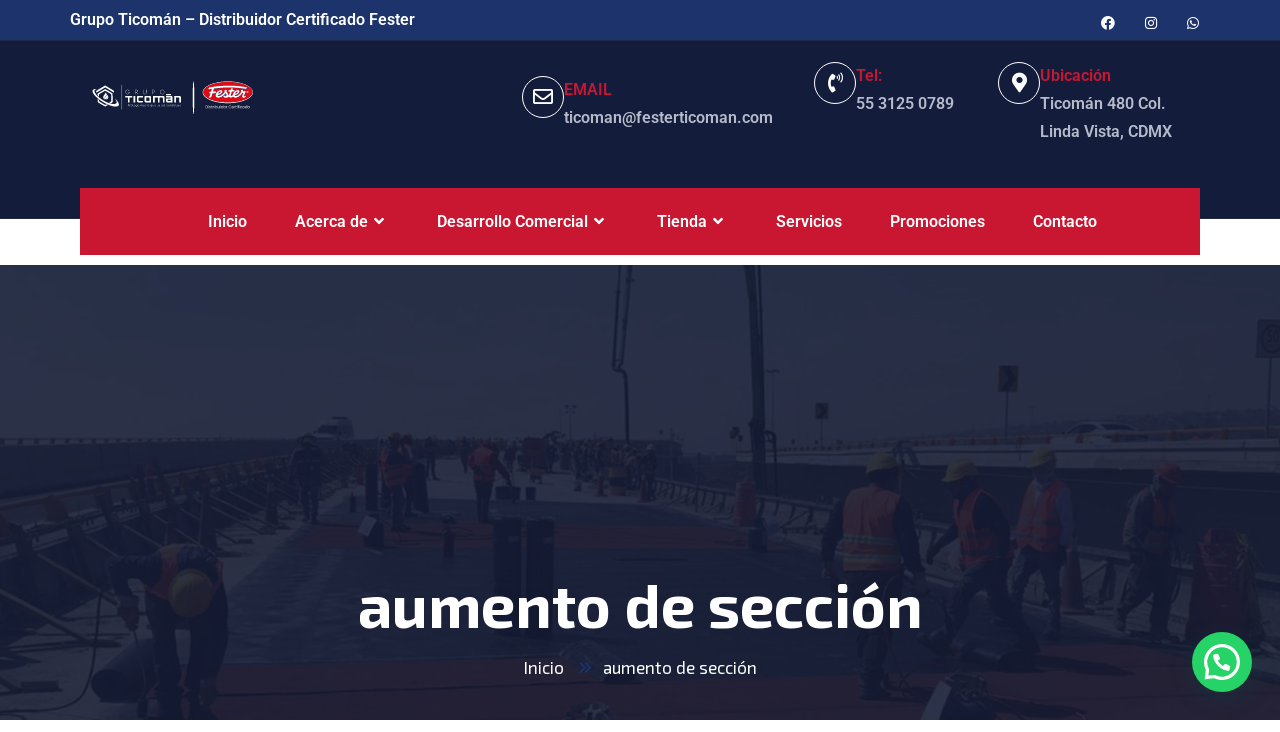

--- FILE ---
content_type: text/html; charset=UTF-8
request_url: https://www.festerticoman.com/tag/aumento-de-seccion/
body_size: 20598
content:
<!DOCTYPE html>
<html lang="es">
<head>
<meta charset="UTF-8">
<meta name="viewport" content="width=device-width, initial-scale=1">
<link rel="profile" href="http://gmpg.org/xfn/11">
<meta name='robots' content='index, follow, max-image-preview:large, max-snippet:-1, max-video-preview:-1' />
<!-- This site is optimized with the Yoast SEO plugin v26.4 - https://yoast.com/wordpress/plugins/seo/ -->
<title>aumento de sección archivos - Fester Ticomán</title>
<link rel="canonical" href="https://www.festerticoman.com/tag/aumento-de-seccion/" />
<meta property="og:locale" content="es_ES" />
<meta property="og:type" content="article" />
<meta property="og:title" content="aumento de sección archivos - Fester Ticomán" />
<meta property="og:url" content="https://www.festerticoman.com/tag/aumento-de-seccion/" />
<meta property="og:site_name" content="Fester Ticomán" />
<meta name="twitter:card" content="summary_large_image" />
<script type="application/ld+json" class="yoast-schema-graph">{"@context":"https://schema.org","@graph":[{"@type":"CollectionPage","@id":"https://www.festerticoman.com/tag/aumento-de-seccion/","url":"https://www.festerticoman.com/tag/aumento-de-seccion/","name":"aumento de sección archivos - Fester Ticomán","isPartOf":{"@id":"https://www.festerticoman.com/#website"},"primaryImageOfPage":{"@id":"https://www.festerticoman.com/tag/aumento-de-seccion/#primaryimage"},"image":{"@id":"https://www.festerticoman.com/tag/aumento-de-seccion/#primaryimage"},"thumbnailUrl":"https://www.festerticoman.com/wp-content/uploads/2023/04/distribuidor-de-Festergrout-NM-600-ciudad-de-mexico-grupo-ticoman.jpg","breadcrumb":{"@id":"https://www.festerticoman.com/tag/aumento-de-seccion/#breadcrumb"},"inLanguage":"es"},{"@type":"ImageObject","inLanguage":"es","@id":"https://www.festerticoman.com/tag/aumento-de-seccion/#primaryimage","url":"https://www.festerticoman.com/wp-content/uploads/2023/04/distribuidor-de-Festergrout-NM-600-ciudad-de-mexico-grupo-ticoman.jpg","contentUrl":"https://www.festerticoman.com/wp-content/uploads/2023/04/distribuidor-de-Festergrout-NM-600-ciudad-de-mexico-grupo-ticoman.jpg","width":900,"height":450,"caption":"Distribuidor de Festergrout NM 600 en inventario"},{"@type":"BreadcrumbList","@id":"https://www.festerticoman.com/tag/aumento-de-seccion/#breadcrumb","itemListElement":[{"@type":"ListItem","position":1,"name":"Portada","item":"https://www.festerticoman.com/"},{"@type":"ListItem","position":2,"name":"aumento de sección"}]},{"@type":"WebSite","@id":"https://www.festerticoman.com/#website","url":"https://www.festerticoman.com/","name":"Fester Ticomán","description":"Distribuidor Certificado Fester en México","publisher":{"@id":"https://www.festerticoman.com/#organization"},"potentialAction":[{"@type":"SearchAction","target":{"@type":"EntryPoint","urlTemplate":"https://www.festerticoman.com/?s={search_term_string}"},"query-input":{"@type":"PropertyValueSpecification","valueRequired":true,"valueName":"search_term_string"}}],"inLanguage":"es"},{"@type":"Organization","@id":"https://www.festerticoman.com/#organization","name":"Grupo Ticomán JC Imper","url":"https://www.festerticoman.com/","logo":{"@type":"ImageObject","inLanguage":"es","@id":"https://www.festerticoman.com/#/schema/logo/image/","url":"https://www.festerticoman.com/wp-content/uploads/2024/12/Logotipo-Fester-2025-B2.svg","contentUrl":"https://www.festerticoman.com/wp-content/uploads/2024/12/Logotipo-Fester-2025-B2.svg","width":266,"height":60,"caption":"Grupo Ticomán JC Imper"},"image":{"@id":"https://www.festerticoman.com/#/schema/logo/image/"},"sameAs":["https://www.facebook.com/GrupoTicoman/","https://www.instagram.com/festerticoman/"]}]}</script>
<!-- / Yoast SEO plugin. -->
<link rel='dns-prefetch' href='//www.googletagmanager.com' />
<link rel='dns-prefetch' href='//fonts.googleapis.com' />
<link rel="alternate" type="application/rss+xml" title="Fester Ticomán &raquo; Feed" href="https://www.festerticoman.com/feed/" />
<link rel="alternate" type="application/rss+xml" title="Fester Ticomán &raquo; Feed de los comentarios" href="https://www.festerticoman.com/comments/feed/" />
<link rel="alternate" type="application/rss+xml" title="Fester Ticomán &raquo; Etiqueta aumento de sección del feed" href="https://www.festerticoman.com/tag/aumento-de-seccion/feed/" />
<style id='wp-img-auto-sizes-contain-inline-css' type='text/css'>
img:is([sizes=auto i],[sizes^="auto," i]){contain-intrinsic-size:3000px 1500px}
/*# sourceURL=wp-img-auto-sizes-contain-inline-css */
</style>
<!-- <link rel='stylesheet' id='blogrevolution-vc-main-style-css' href='https://www.festerticoman.com/wp-content/plugins/blogrevolutionelementor/assets/css/style.css?ver=6.9' type='text/css' media='all' /> -->
<!-- <link rel='stylesheet' id='font-awesome-css' href='https://www.festerticoman.com/wp-content/plugins/elementor/assets/lib/font-awesome/css/font-awesome.min.css?ver=4.7.0' type='text/css' media='all' /> -->
<!-- <link rel='stylesheet' id='tf-header-footer-style-css' href='https://www.festerticoman.com/wp-content/plugins/tf-header-footer/assets/css/tf-style.css?ver=6.9' type='text/css' media='all' /> -->
<!-- <link rel='stylesheet' id='wp-block-library-css' href='https://www.festerticoman.com/wp-includes/css/dist/block-library/style.min.css?ver=6.9' type='text/css' media='all' /> -->
<link rel="stylesheet" type="text/css" href="//www.festerticoman.com/wp-content/cache/wpfc-minified/1yrss1rv/2si86.css" media="all"/>
<style id='wp-block-categories-inline-css' type='text/css'>
.wp-block-categories{box-sizing:border-box}.wp-block-categories.alignleft{margin-right:2em}.wp-block-categories.alignright{margin-left:2em}.wp-block-categories.wp-block-categories-dropdown.aligncenter{text-align:center}.wp-block-categories .wp-block-categories__label{display:block;width:100%}
/*# sourceURL=https://www.festerticoman.com/wp-includes/blocks/categories/style.min.css */
</style>
<style id='wp-block-heading-inline-css' type='text/css'>
h1:where(.wp-block-heading).has-background,h2:where(.wp-block-heading).has-background,h3:where(.wp-block-heading).has-background,h4:where(.wp-block-heading).has-background,h5:where(.wp-block-heading).has-background,h6:where(.wp-block-heading).has-background{padding:1.25em 2.375em}h1.has-text-align-left[style*=writing-mode]:where([style*=vertical-lr]),h1.has-text-align-right[style*=writing-mode]:where([style*=vertical-rl]),h2.has-text-align-left[style*=writing-mode]:where([style*=vertical-lr]),h2.has-text-align-right[style*=writing-mode]:where([style*=vertical-rl]),h3.has-text-align-left[style*=writing-mode]:where([style*=vertical-lr]),h3.has-text-align-right[style*=writing-mode]:where([style*=vertical-rl]),h4.has-text-align-left[style*=writing-mode]:where([style*=vertical-lr]),h4.has-text-align-right[style*=writing-mode]:where([style*=vertical-rl]),h5.has-text-align-left[style*=writing-mode]:where([style*=vertical-lr]),h5.has-text-align-right[style*=writing-mode]:where([style*=vertical-rl]),h6.has-text-align-left[style*=writing-mode]:where([style*=vertical-lr]),h6.has-text-align-right[style*=writing-mode]:where([style*=vertical-rl]){rotate:180deg}
/*# sourceURL=https://www.festerticoman.com/wp-includes/blocks/heading/style.min.css */
</style>
<style id='wp-block-group-inline-css' type='text/css'>
.wp-block-group{box-sizing:border-box}:where(.wp-block-group.wp-block-group-is-layout-constrained){position:relative}
/*# sourceURL=https://www.festerticoman.com/wp-includes/blocks/group/style.min.css */
</style>
<style id='wp-block-group-theme-inline-css' type='text/css'>
:where(.wp-block-group.has-background){padding:1.25em 2.375em}
/*# sourceURL=https://www.festerticoman.com/wp-includes/blocks/group/theme.min.css */
</style>
<!-- <link rel='stylesheet' id='wc-blocks-style-css' href='https://www.festerticoman.com/wp-content/plugins/woocommerce/assets/client/blocks/wc-blocks.css?ver=wc-10.3.5' type='text/css' media='all' /> -->
<link rel="stylesheet" type="text/css" href="//www.festerticoman.com/wp-content/cache/wpfc-minified/9k5cqs55/2shx7.css" media="all"/>
<style id='global-styles-inline-css' type='text/css'>
:root{--wp--preset--aspect-ratio--square: 1;--wp--preset--aspect-ratio--4-3: 4/3;--wp--preset--aspect-ratio--3-4: 3/4;--wp--preset--aspect-ratio--3-2: 3/2;--wp--preset--aspect-ratio--2-3: 2/3;--wp--preset--aspect-ratio--16-9: 16/9;--wp--preset--aspect-ratio--9-16: 9/16;--wp--preset--color--black: #000000;--wp--preset--color--cyan-bluish-gray: #abb8c3;--wp--preset--color--white: #ffffff;--wp--preset--color--pale-pink: #f78da7;--wp--preset--color--vivid-red: #cf2e2e;--wp--preset--color--luminous-vivid-orange: #ff6900;--wp--preset--color--luminous-vivid-amber: #fcb900;--wp--preset--color--light-green-cyan: #7bdcb5;--wp--preset--color--vivid-green-cyan: #00d084;--wp--preset--color--pale-cyan-blue: #8ed1fc;--wp--preset--color--vivid-cyan-blue: #0693e3;--wp--preset--color--vivid-purple: #9b51e0;--wp--preset--color--strong-yellow: #f7bd00;--wp--preset--color--strong-white: #fff;--wp--preset--color--light-black: #242424;--wp--preset--color--very-light-gray: #797979;--wp--preset--color--very-dark-black: #000000;--wp--preset--gradient--vivid-cyan-blue-to-vivid-purple: linear-gradient(135deg,rgb(6,147,227) 0%,rgb(155,81,224) 100%);--wp--preset--gradient--light-green-cyan-to-vivid-green-cyan: linear-gradient(135deg,rgb(122,220,180) 0%,rgb(0,208,130) 100%);--wp--preset--gradient--luminous-vivid-amber-to-luminous-vivid-orange: linear-gradient(135deg,rgb(252,185,0) 0%,rgb(255,105,0) 100%);--wp--preset--gradient--luminous-vivid-orange-to-vivid-red: linear-gradient(135deg,rgb(255,105,0) 0%,rgb(207,46,46) 100%);--wp--preset--gradient--very-light-gray-to-cyan-bluish-gray: linear-gradient(135deg,rgb(238,238,238) 0%,rgb(169,184,195) 100%);--wp--preset--gradient--cool-to-warm-spectrum: linear-gradient(135deg,rgb(74,234,220) 0%,rgb(151,120,209) 20%,rgb(207,42,186) 40%,rgb(238,44,130) 60%,rgb(251,105,98) 80%,rgb(254,248,76) 100%);--wp--preset--gradient--blush-light-purple: linear-gradient(135deg,rgb(255,206,236) 0%,rgb(152,150,240) 100%);--wp--preset--gradient--blush-bordeaux: linear-gradient(135deg,rgb(254,205,165) 0%,rgb(254,45,45) 50%,rgb(107,0,62) 100%);--wp--preset--gradient--luminous-dusk: linear-gradient(135deg,rgb(255,203,112) 0%,rgb(199,81,192) 50%,rgb(65,88,208) 100%);--wp--preset--gradient--pale-ocean: linear-gradient(135deg,rgb(255,245,203) 0%,rgb(182,227,212) 50%,rgb(51,167,181) 100%);--wp--preset--gradient--electric-grass: linear-gradient(135deg,rgb(202,248,128) 0%,rgb(113,206,126) 100%);--wp--preset--gradient--midnight: linear-gradient(135deg,rgb(2,3,129) 0%,rgb(40,116,252) 100%);--wp--preset--font-size--small: 10px;--wp--preset--font-size--medium: 20px;--wp--preset--font-size--large: 24px;--wp--preset--font-size--x-large: 42px;--wp--preset--font-size--normal: 15px;--wp--preset--font-size--huge: 36px;--wp--preset--spacing--20: 0.44rem;--wp--preset--spacing--30: 0.67rem;--wp--preset--spacing--40: 1rem;--wp--preset--spacing--50: 1.5rem;--wp--preset--spacing--60: 2.25rem;--wp--preset--spacing--70: 3.38rem;--wp--preset--spacing--80: 5.06rem;--wp--preset--shadow--natural: 6px 6px 9px rgba(0, 0, 0, 0.2);--wp--preset--shadow--deep: 12px 12px 50px rgba(0, 0, 0, 0.4);--wp--preset--shadow--sharp: 6px 6px 0px rgba(0, 0, 0, 0.2);--wp--preset--shadow--outlined: 6px 6px 0px -3px rgb(255, 255, 255), 6px 6px rgb(0, 0, 0);--wp--preset--shadow--crisp: 6px 6px 0px rgb(0, 0, 0);}:where(.is-layout-flex){gap: 0.5em;}:where(.is-layout-grid){gap: 0.5em;}body .is-layout-flex{display: flex;}.is-layout-flex{flex-wrap: wrap;align-items: center;}.is-layout-flex > :is(*, div){margin: 0;}body .is-layout-grid{display: grid;}.is-layout-grid > :is(*, div){margin: 0;}:where(.wp-block-columns.is-layout-flex){gap: 2em;}:where(.wp-block-columns.is-layout-grid){gap: 2em;}:where(.wp-block-post-template.is-layout-flex){gap: 1.25em;}:where(.wp-block-post-template.is-layout-grid){gap: 1.25em;}.has-black-color{color: var(--wp--preset--color--black) !important;}.has-cyan-bluish-gray-color{color: var(--wp--preset--color--cyan-bluish-gray) !important;}.has-white-color{color: var(--wp--preset--color--white) !important;}.has-pale-pink-color{color: var(--wp--preset--color--pale-pink) !important;}.has-vivid-red-color{color: var(--wp--preset--color--vivid-red) !important;}.has-luminous-vivid-orange-color{color: var(--wp--preset--color--luminous-vivid-orange) !important;}.has-luminous-vivid-amber-color{color: var(--wp--preset--color--luminous-vivid-amber) !important;}.has-light-green-cyan-color{color: var(--wp--preset--color--light-green-cyan) !important;}.has-vivid-green-cyan-color{color: var(--wp--preset--color--vivid-green-cyan) !important;}.has-pale-cyan-blue-color{color: var(--wp--preset--color--pale-cyan-blue) !important;}.has-vivid-cyan-blue-color{color: var(--wp--preset--color--vivid-cyan-blue) !important;}.has-vivid-purple-color{color: var(--wp--preset--color--vivid-purple) !important;}.has-black-background-color{background-color: var(--wp--preset--color--black) !important;}.has-cyan-bluish-gray-background-color{background-color: var(--wp--preset--color--cyan-bluish-gray) !important;}.has-white-background-color{background-color: var(--wp--preset--color--white) !important;}.has-pale-pink-background-color{background-color: var(--wp--preset--color--pale-pink) !important;}.has-vivid-red-background-color{background-color: var(--wp--preset--color--vivid-red) !important;}.has-luminous-vivid-orange-background-color{background-color: var(--wp--preset--color--luminous-vivid-orange) !important;}.has-luminous-vivid-amber-background-color{background-color: var(--wp--preset--color--luminous-vivid-amber) !important;}.has-light-green-cyan-background-color{background-color: var(--wp--preset--color--light-green-cyan) !important;}.has-vivid-green-cyan-background-color{background-color: var(--wp--preset--color--vivid-green-cyan) !important;}.has-pale-cyan-blue-background-color{background-color: var(--wp--preset--color--pale-cyan-blue) !important;}.has-vivid-cyan-blue-background-color{background-color: var(--wp--preset--color--vivid-cyan-blue) !important;}.has-vivid-purple-background-color{background-color: var(--wp--preset--color--vivid-purple) !important;}.has-black-border-color{border-color: var(--wp--preset--color--black) !important;}.has-cyan-bluish-gray-border-color{border-color: var(--wp--preset--color--cyan-bluish-gray) !important;}.has-white-border-color{border-color: var(--wp--preset--color--white) !important;}.has-pale-pink-border-color{border-color: var(--wp--preset--color--pale-pink) !important;}.has-vivid-red-border-color{border-color: var(--wp--preset--color--vivid-red) !important;}.has-luminous-vivid-orange-border-color{border-color: var(--wp--preset--color--luminous-vivid-orange) !important;}.has-luminous-vivid-amber-border-color{border-color: var(--wp--preset--color--luminous-vivid-amber) !important;}.has-light-green-cyan-border-color{border-color: var(--wp--preset--color--light-green-cyan) !important;}.has-vivid-green-cyan-border-color{border-color: var(--wp--preset--color--vivid-green-cyan) !important;}.has-pale-cyan-blue-border-color{border-color: var(--wp--preset--color--pale-cyan-blue) !important;}.has-vivid-cyan-blue-border-color{border-color: var(--wp--preset--color--vivid-cyan-blue) !important;}.has-vivid-purple-border-color{border-color: var(--wp--preset--color--vivid-purple) !important;}.has-vivid-cyan-blue-to-vivid-purple-gradient-background{background: var(--wp--preset--gradient--vivid-cyan-blue-to-vivid-purple) !important;}.has-light-green-cyan-to-vivid-green-cyan-gradient-background{background: var(--wp--preset--gradient--light-green-cyan-to-vivid-green-cyan) !important;}.has-luminous-vivid-amber-to-luminous-vivid-orange-gradient-background{background: var(--wp--preset--gradient--luminous-vivid-amber-to-luminous-vivid-orange) !important;}.has-luminous-vivid-orange-to-vivid-red-gradient-background{background: var(--wp--preset--gradient--luminous-vivid-orange-to-vivid-red) !important;}.has-very-light-gray-to-cyan-bluish-gray-gradient-background{background: var(--wp--preset--gradient--very-light-gray-to-cyan-bluish-gray) !important;}.has-cool-to-warm-spectrum-gradient-background{background: var(--wp--preset--gradient--cool-to-warm-spectrum) !important;}.has-blush-light-purple-gradient-background{background: var(--wp--preset--gradient--blush-light-purple) !important;}.has-blush-bordeaux-gradient-background{background: var(--wp--preset--gradient--blush-bordeaux) !important;}.has-luminous-dusk-gradient-background{background: var(--wp--preset--gradient--luminous-dusk) !important;}.has-pale-ocean-gradient-background{background: var(--wp--preset--gradient--pale-ocean) !important;}.has-electric-grass-gradient-background{background: var(--wp--preset--gradient--electric-grass) !important;}.has-midnight-gradient-background{background: var(--wp--preset--gradient--midnight) !important;}.has-small-font-size{font-size: var(--wp--preset--font-size--small) !important;}.has-medium-font-size{font-size: var(--wp--preset--font-size--medium) !important;}.has-large-font-size{font-size: var(--wp--preset--font-size--large) !important;}.has-x-large-font-size{font-size: var(--wp--preset--font-size--x-large) !important;}
/*# sourceURL=global-styles-inline-css */
</style>
<style id='classic-theme-styles-inline-css' type='text/css'>
/*! This file is auto-generated */
.wp-block-button__link{color:#fff;background-color:#32373c;border-radius:9999px;box-shadow:none;text-decoration:none;padding:calc(.667em + 2px) calc(1.333em + 2px);font-size:1.125em}.wp-block-file__button{background:#32373c;color:#fff;text-decoration:none}
/*# sourceURL=/wp-includes/css/classic-themes.min.css */
</style>
<!-- <link rel='stylesheet' id='contact-form-7-css' href='https://www.festerticoman.com/wp-content/plugins/contact-form-7/includes/css/styles.css?ver=6.1.3' type='text/css' media='all' /> -->
<!-- <link rel='stylesheet' id='elementor-icons-css' href='https://www.festerticoman.com/wp-content/plugins/elementor/assets/lib/eicons/css/elementor-icons.min.css?ver=5.44.0' type='text/css' media='all' /> -->
<!-- <link rel='stylesheet' id='elementor-frontend-css' href='https://www.festerticoman.com/wp-content/plugins/elementor/assets/css/frontend.min.css?ver=3.32.5' type='text/css' media='all' /> -->
<link rel="stylesheet" type="text/css" href="//www.festerticoman.com/wp-content/cache/wpfc-minified/3389grf7/2shx7.css" media="all"/>
<link rel='stylesheet' id='elementor-post-13-css' href='https://www.festerticoman.com/wp-content/uploads/elementor/css/post-13.css?ver=1764336559' type='text/css' media='all' />
<!-- <link rel='stylesheet' id='tmea-parallax-bg-css' href='https://www.festerticoman.com/wp-content/plugins/theme-masters-elementor/assets/css/library/parallax-bg.min.css?ver=3.6' type='text/css' media='all' /> -->
<!-- <link rel='stylesheet' id='tmea-gradient-bg-anim-css' href='https://www.festerticoman.com/wp-content/plugins/theme-masters-elementor/assets/css/library/gradient-bg.min.css?ver=3.6' type='text/css' media='all' /> -->
<!-- <link rel='stylesheet' id='tme-lib-frontend-css' href='https://www.festerticoman.com/wp-content/plugins/theme-masters-elementor/assets/css/frontend.min.css?ver=3.6' type='text/css' media='all' /> -->
<!-- <link rel='stylesheet' id='woocommerce-layout-css' href='https://www.festerticoman.com/wp-content/plugins/woocommerce/assets/css/woocommerce-layout.css?ver=10.3.5' type='text/css' media='all' /> -->
<link rel="stylesheet" type="text/css" href="//www.festerticoman.com/wp-content/cache/wpfc-minified/kz9k25im/2shys.css" media="all"/>
<!-- <link rel='stylesheet' id='woocommerce-smallscreen-css' href='https://www.festerticoman.com/wp-content/plugins/woocommerce/assets/css/woocommerce-smallscreen.css?ver=10.3.5' type='text/css' media='only screen and (max-width: 768px)' /> -->
<link rel="stylesheet" type="text/css" href="//www.festerticoman.com/wp-content/cache/wpfc-minified/dexf61wm/2shx7.css" media="only screen and (max-width: 768px)"/>
<!-- <link rel='stylesheet' id='woocommerce-general-css' href='https://www.festerticoman.com/wp-content/plugins/woocommerce/assets/css/woocommerce.css?ver=10.3.5' type='text/css' media='all' /> -->
<link rel="stylesheet" type="text/css" href="//www.festerticoman.com/wp-content/cache/wpfc-minified/lpr7lxh5/2shx7.css" media="all"/>
<style id='woocommerce-inline-inline-css' type='text/css'>
.woocommerce form .form-row .required { visibility: visible; }
/*# sourceURL=woocommerce-inline-inline-css */
</style>
<!-- <link rel='stylesheet' id='brands-styles-css' href='https://www.festerticoman.com/wp-content/plugins/woocommerce/assets/css/brands.css?ver=10.3.5' type='text/css' media='all' /> -->
<!-- <link rel='stylesheet' id='bootstrap-css' href='https://www.festerticoman.com/wp-content/themes/buildexo/assets/css/bootstrap.min.css?ver=6.9' type='text/css' media='all' /> -->
<!-- <link rel='stylesheet' id='buildexo-fontawesome-css' href='https://www.festerticoman.com/wp-content/themes/buildexo/assets/css/fontawesome.css?ver=6.9' type='text/css' media='all' /> -->
<!-- <link rel='stylesheet' id='animate-css' href='https://www.festerticoman.com/wp-content/themes/buildexo/assets/css/animate.css?ver=6.9' type='text/css' media='all' /> -->
<!-- <link rel='stylesheet' id='flaticon-css' href='https://www.festerticoman.com/wp-content/themes/buildexo/assets/css/flaticon.css?ver=6.9' type='text/css' media='all' /> -->
<!-- <link rel='stylesheet' id='jquery-ui-css' href='https://www.festerticoman.com/wp-content/themes/buildexo/assets/css/jquery-ui.css?ver=6.9' type='text/css' media='all' /> -->
<!-- <link rel='stylesheet' id='metismenu-css' href='https://www.festerticoman.com/wp-content/themes/buildexo/assets/css/metisMenu.css?ver=6.9' type='text/css' media='all' /> -->
<!-- <link rel='stylesheet' id='buildexo-swiper-css' href='https://www.festerticoman.com/wp-content/themes/buildexo/assets/css/swiper.min.css?ver=6.9' type='text/css' media='all' /> -->
<!-- <link rel='stylesheet' id='odometer-css' href='https://www.festerticoman.com/wp-content/themes/buildexo/assets/css/odometer.css?ver=6.9' type='text/css' media='all' /> -->
<!-- <link rel='stylesheet' id='magnific-popup-css' href='https://www.festerticoman.com/wp-content/themes/buildexo/assets/css/magnific-popup.css?ver=6.9' type='text/css' media='all' /> -->
<!-- <link rel='stylesheet' id='buildexo-main-css' href='https://www.festerticoman.com/wp-content/themes/buildexo/style.css?ver=6.9' type='text/css' media='all' /> -->
<!-- <link rel='stylesheet' id='buildexo-style-main-css' href='https://www.festerticoman.com/wp-content/themes/buildexo/assets/css/main.css?ver=6.9' type='text/css' media='all' /> -->
<!-- <link rel='stylesheet' id='buildexo-custom-css' href='https://www.festerticoman.com/wp-content/themes/buildexo/assets/css/custom.css?ver=6.9' type='text/css' media='all' /> -->
<!-- <link rel='stylesheet' id='buildexo-woocommerce-css' href='https://www.festerticoman.com/wp-content/themes/buildexo/assets/css/woocommerce.css?ver=6.9' type='text/css' media='all' /> -->
<!-- <link rel='stylesheet' id='buildexo-tut-css' href='https://www.festerticoman.com/wp-content/themes/buildexo/assets/css/tut.css?ver=6.9' type='text/css' media='all' /> -->
<!-- <link rel='stylesheet' id='buildexo-gutenberg-css' href='https://www.festerticoman.com/wp-content/themes/buildexo/assets/css/gutenberg.css?ver=6.9' type='text/css' media='all' /> -->
<link rel="stylesheet" type="text/css" href="//www.festerticoman.com/wp-content/cache/wpfc-minified/eghpzsmu/2shx7.css" media="all"/>
<link rel='stylesheet' id='turner-theme-fonts-css' href='https://fonts.googleapis.com/css?family=Exo+2%3A300%2C400%2C500%2C600%2C700%2C800%7CRoboto%3A300%2C400%2C500%2C700%7CTeko%3A300%2C400%2C500%2C600%2C700&#038;subset=latin%2Clatin-ext' type='text/css' media='all' />
<link rel='stylesheet' id='buildexo-theme-custom-style-css' href='https://www.festerticoman.com/wp-content/themes/buildexo/assets/css/custom-style.css?ver=6.9' type='text/css' media='all' />
<link rel='stylesheet' id='buildexo-primary-color-css' href='https://www.festerticoman.com/wp-content/themes/buildexo/assets/css/buildexo-custom.css?ver=6.9' type='text/css' media='all' />
<style id='buildexo-primary-color-inline-css' type='text/css'>
:root {
--color-primary: #1d336c;
--color-primary-2: #c91732;
--color-secondary: #61636a;
}
/*# sourceURL=buildexo-primary-color-inline-css */
</style>
<!-- <link rel='stylesheet' id='elementor-gf-local-roboto-css' href='https://www.festerticoman.com/wp-content/uploads/elementor/google-fonts/css/roboto.css?ver=1744935346' type='text/css' media='all' /> -->
<!-- <link rel='stylesheet' id='elementor-gf-local-robotoslab-css' href='https://www.festerticoman.com/wp-content/uploads/elementor/google-fonts/css/robotoslab.css?ver=1744935347' type='text/css' media='all' /> -->
<link rel="stylesheet" type="text/css" href="//www.festerticoman.com/wp-content/cache/wpfc-minified/fhlhhj97/2shx7.css" media="all"/>
<script type="text/javascript" id="jquery-core-js-extra">
/* <![CDATA[ */
var turner_data = {"ajaxurl":"https://www.festerticoman.com/wp-admin/admin-ajax.php","nonce":"ad859313ce"};
//# sourceURL=jquery-core-js-extra
/* ]]> */
</script>
<script src='//www.festerticoman.com/wp-content/cache/wpfc-minified/kaf23anh/2shx7.js' type="text/javascript"></script>
<!-- <script type="text/javascript" src="https://www.festerticoman.com/wp-includes/js/jquery/jquery.min.js?ver=3.7.1" id="jquery-core-js"></script> -->
<!-- <script type="text/javascript" src="https://www.festerticoman.com/wp-includes/js/jquery/jquery-migrate.min.js?ver=3.4.1" id="jquery-migrate-js"></script> -->
<!-- <script type="text/javascript" src="https://www.festerticoman.com/wp-content/plugins/woocommerce/assets/js/jquery-blockui/jquery.blockUI.min.js?ver=2.7.0-wc.10.3.5" id="wc-jquery-blockui-js" data-wp-strategy="defer"></script> -->
<script type="text/javascript" id="wc-add-to-cart-js-extra">
/* <![CDATA[ */
var wc_add_to_cart_params = {"ajax_url":"/wp-admin/admin-ajax.php","wc_ajax_url":"/?wc-ajax=%%endpoint%%","i18n_view_cart":"Ver carrito","cart_url":"https://www.festerticoman.com/cart-2/","is_cart":"","cart_redirect_after_add":"no"};
//# sourceURL=wc-add-to-cart-js-extra
/* ]]> */
</script>
<script src='//www.festerticoman.com/wp-content/cache/wpfc-minified/q9sh5c1w/2shx7.js' type="text/javascript"></script>
<!-- <script type="text/javascript" src="https://www.festerticoman.com/wp-content/plugins/woocommerce/assets/js/frontend/add-to-cart.min.js?ver=10.3.5" id="wc-add-to-cart-js" defer="defer" data-wp-strategy="defer"></script> -->
<!-- <script type="text/javascript" src="https://www.festerticoman.com/wp-content/plugins/woocommerce/assets/js/js-cookie/js.cookie.min.js?ver=2.1.4-wc.10.3.5" id="wc-js-cookie-js" data-wp-strategy="defer"></script> -->
<!-- Fragmento de código de la etiqueta de Google (gtag.js) añadida por Site Kit -->
<!-- Fragmento de código de Google Analytics añadido por Site Kit -->
<script type="text/javascript" src="https://www.googletagmanager.com/gtag/js?id=GT-MQXCTPK" id="google_gtagjs-js" async></script>
<script type="text/javascript" id="google_gtagjs-js-after">
/* <![CDATA[ */
window.dataLayer = window.dataLayer || [];function gtag(){dataLayer.push(arguments);}
gtag("set","linker",{"domains":["www.festerticoman.com"]});
gtag("js", new Date());
gtag("set", "developer_id.dZTNiMT", true);
gtag("config", "GT-MQXCTPK");
window._googlesitekit = window._googlesitekit || {}; window._googlesitekit.throttledEvents = []; window._googlesitekit.gtagEvent = (name, data) => { var key = JSON.stringify( { name, data } ); if ( !! window._googlesitekit.throttledEvents[ key ] ) { return; } window._googlesitekit.throttledEvents[ key ] = true; setTimeout( () => { delete window._googlesitekit.throttledEvents[ key ]; }, 5 ); gtag( "event", name, { ...data, event_source: "site-kit" } ); }; 
//# sourceURL=google_gtagjs-js-after
/* ]]> */
</script>
<link rel="https://api.w.org/" href="https://www.festerticoman.com/wp-json/" /><link rel="alternate" title="JSON" type="application/json" href="https://www.festerticoman.com/wp-json/wp/v2/tags/726" /><link rel="EditURI" type="application/rsd+xml" title="RSD" href="https://www.festerticoman.com/xmlrpc.php?rsd" />
<meta name="generator" content="WordPress 6.9" />
<meta name="generator" content="WooCommerce 10.3.5" />
<meta name="generator" content="Site Kit by Google 1.166.0" />	<noscript><style>.woocommerce-product-gallery{ opacity: 1 !important; }</style></noscript>
<meta name="generator" content="Elementor 3.32.5; features: additional_custom_breakpoints; settings: css_print_method-external, google_font-enabled, font_display-swap">
<style>
.e-con.e-parent:nth-of-type(n+4):not(.e-lazyloaded):not(.e-no-lazyload),
.e-con.e-parent:nth-of-type(n+4):not(.e-lazyloaded):not(.e-no-lazyload) * {
background-image: none !important;
}
@media screen and (max-height: 1024px) {
.e-con.e-parent:nth-of-type(n+3):not(.e-lazyloaded):not(.e-no-lazyload),
.e-con.e-parent:nth-of-type(n+3):not(.e-lazyloaded):not(.e-no-lazyload) * {
background-image: none !important;
}
}
@media screen and (max-height: 640px) {
.e-con.e-parent:nth-of-type(n+2):not(.e-lazyloaded):not(.e-no-lazyload),
.e-con.e-parent:nth-of-type(n+2):not(.e-lazyloaded):not(.e-no-lazyload) * {
background-image: none !important;
}
}
</style>
<meta name="generator" content="Powered by Slider Revolution 6.6.20 - responsive, Mobile-Friendly Slider Plugin for WordPress with comfortable drag and drop interface." />
<link rel="icon" href="https://www.festerticoman.com/wp-content/uploads/2024/12/favicon-95x91.jpg" sizes="32x32" />
<link rel="icon" href="https://www.festerticoman.com/wp-content/uploads/2024/12/favicon-300x300.jpg" sizes="192x192" />
<link rel="apple-touch-icon" href="https://www.festerticoman.com/wp-content/uploads/2024/12/favicon-300x300.jpg" />
<meta name="msapplication-TileImage" content="https://www.festerticoman.com/wp-content/uploads/2024/12/favicon-300x300.jpg" />
<script>function setREVStartSize(e){
//window.requestAnimationFrame(function() {
window.RSIW = window.RSIW===undefined ? window.innerWidth : window.RSIW;
window.RSIH = window.RSIH===undefined ? window.innerHeight : window.RSIH;
try {
var pw = document.getElementById(e.c).parentNode.offsetWidth,
newh;
pw = pw===0 || isNaN(pw) || (e.l=="fullwidth" || e.layout=="fullwidth") ? window.RSIW : pw;
e.tabw = e.tabw===undefined ? 0 : parseInt(e.tabw);
e.thumbw = e.thumbw===undefined ? 0 : parseInt(e.thumbw);
e.tabh = e.tabh===undefined ? 0 : parseInt(e.tabh);
e.thumbh = e.thumbh===undefined ? 0 : parseInt(e.thumbh);
e.tabhide = e.tabhide===undefined ? 0 : parseInt(e.tabhide);
e.thumbhide = e.thumbhide===undefined ? 0 : parseInt(e.thumbhide);
e.mh = e.mh===undefined || e.mh=="" || e.mh==="auto" ? 0 : parseInt(e.mh,0);
if(e.layout==="fullscreen" || e.l==="fullscreen")
newh = Math.max(e.mh,window.RSIH);
else{
e.gw = Array.isArray(e.gw) ? e.gw : [e.gw];
for (var i in e.rl) if (e.gw[i]===undefined || e.gw[i]===0) e.gw[i] = e.gw[i-1];
e.gh = e.el===undefined || e.el==="" || (Array.isArray(e.el) && e.el.length==0)? e.gh : e.el;
e.gh = Array.isArray(e.gh) ? e.gh : [e.gh];
for (var i in e.rl) if (e.gh[i]===undefined || e.gh[i]===0) e.gh[i] = e.gh[i-1];
var nl = new Array(e.rl.length),
ix = 0,
sl;
e.tabw = e.tabhide>=pw ? 0 : e.tabw;
e.thumbw = e.thumbhide>=pw ? 0 : e.thumbw;
e.tabh = e.tabhide>=pw ? 0 : e.tabh;
e.thumbh = e.thumbhide>=pw ? 0 : e.thumbh;
for (var i in e.rl) nl[i] = e.rl[i]<window.RSIW ? 0 : e.rl[i];
sl = nl[0];
for (var i in nl) if (sl>nl[i] && nl[i]>0) { sl = nl[i]; ix=i;}
var m = pw>(e.gw[ix]+e.tabw+e.thumbw) ? 1 : (pw-(e.tabw+e.thumbw)) / (e.gw[ix]);
newh =  (e.gh[ix] * m) + (e.tabh + e.thumbh);
}
var el = document.getElementById(e.c);
if (el!==null && el) el.style.height = newh+"px";
el = document.getElementById(e.c+"_wrapper");
if (el!==null && el) {
el.style.height = newh+"px";
el.style.display = "block";
}
} catch(e){
console.log("Failure at Presize of Slider:" + e)
}
//});
};</script>
<link rel='stylesheet' id='elementor-post-6294-css' href='https://www.festerticoman.com/wp-content/uploads/elementor/css/post-6294.css?ver=1764336559' type='text/css' media='all' />
<!-- <link rel='stylesheet' id='e-animation-pulse-css' href='https://www.festerticoman.com/wp-content/plugins/elementor/assets/lib/animations/styles/e-animation-pulse.min.css?ver=3.32.5' type='text/css' media='all' /> -->
<!-- <link rel='stylesheet' id='widget-social-icons-css' href='https://www.festerticoman.com/wp-content/plugins/elementor/assets/css/widget-social-icons.min.css?ver=3.32.5' type='text/css' media='all' /> -->
<!-- <link rel='stylesheet' id='e-apple-webkit-css' href='https://www.festerticoman.com/wp-content/plugins/elementor/assets/css/conditionals/apple-webkit.min.css?ver=3.32.5' type='text/css' media='all' /> -->
<!-- <link rel='stylesheet' id='widget-image-css' href='https://www.festerticoman.com/wp-content/plugins/elementor/assets/css/widget-image.min.css?ver=3.32.5' type='text/css' media='all' /> -->
<!-- <link rel='stylesheet' id='widget-icon-box-css' href='https://www.festerticoman.com/wp-content/plugins/elementor/assets/css/widget-icon-box.min.css?ver=3.32.5' type='text/css' media='all' /> -->
<link rel="stylesheet" type="text/css" href="//www.festerticoman.com/wp-content/cache/wpfc-minified/14scaibo/2shys.css" media="all"/>
<link rel='stylesheet' id='elementor-post-6299-css' href='https://www.festerticoman.com/wp-content/uploads/elementor/css/post-6299.css?ver=1764336559' type='text/css' media='all' />
<link rel='stylesheet' id='elementor-post-6302-css' href='https://www.festerticoman.com/wp-content/uploads/elementor/css/post-6302.css?ver=1764336559' type='text/css' media='all' />
<!-- <link rel='stylesheet' id='widget-spacer-css' href='https://www.festerticoman.com/wp-content/plugins/elementor/assets/css/widget-spacer.min.css?ver=3.32.5' type='text/css' media='all' /> -->
<!-- <link rel='stylesheet' id='widget-heading-css' href='https://www.festerticoman.com/wp-content/plugins/elementor/assets/css/widget-heading.min.css?ver=3.32.5' type='text/css' media='all' /> -->
<!-- <link rel='stylesheet' id='widget-icon-list-css' href='https://www.festerticoman.com/wp-content/plugins/elementor/assets/css/widget-icon-list.min.css?ver=3.32.5' type='text/css' media='all' /> -->
<!-- <link rel='stylesheet' id='joinchat-css' href='https://www.festerticoman.com/wp-content/plugins/creame-whatsapp-me/public/css/joinchat.min.css?ver=6.0.8' type='text/css' media='all' /> -->
<!-- <link rel='stylesheet' id='elementor-gf-local-robotocondensed-css' href='https://www.festerticoman.com/wp-content/uploads/elementor/google-fonts/css/robotocondensed.css?ver=1744935354' type='text/css' media='all' /> -->
<!-- <link rel='stylesheet' id='elementor-gf-local-opensans-css' href='https://www.festerticoman.com/wp-content/uploads/elementor/google-fonts/css/opensans.css?ver=1744935360' type='text/css' media='all' /> -->
<!-- <link rel='stylesheet' id='elementor-icons-shared-0-css' href='https://www.festerticoman.com/wp-content/plugins/elementor/assets/lib/font-awesome/css/fontawesome.min.css?ver=5.15.3' type='text/css' media='all' /> -->
<!-- <link rel='stylesheet' id='elementor-icons-fa-brands-css' href='https://www.festerticoman.com/wp-content/plugins/elementor/assets/lib/font-awesome/css/brands.min.css?ver=5.15.3' type='text/css' media='all' /> -->
<!-- <link rel='stylesheet' id='elementor-icons-fa-regular-css' href='https://www.festerticoman.com/wp-content/plugins/elementor/assets/lib/font-awesome/css/regular.min.css?ver=5.15.3' type='text/css' media='all' /> -->
<!-- <link rel='stylesheet' id='elementor-icons-fa-solid-css' href='https://www.festerticoman.com/wp-content/plugins/elementor/assets/lib/font-awesome/css/solid.min.css?ver=5.15.3' type='text/css' media='all' /> -->
<!-- <link rel='stylesheet' id='rs-plugin-settings-css' href='https://www.festerticoman.com/wp-content/plugins/revslider/public/assets/css/rs6.css?ver=6.6.20' type='text/css' media='all' /> -->
<link rel="stylesheet" type="text/css" href="//www.festerticoman.com/wp-content/cache/wpfc-minified/e5al01cy/2shys.css" media="all"/>
<style id='rs-plugin-settings-inline-css' type='text/css'>
#rs-demo-id {}
/*# sourceURL=rs-plugin-settings-inline-css */
</style>
</head>
<body class="archive tag tag-aumento-de-seccion tag-726 wp-custom-logo wp-theme-buildexo theme-buildexo woocommerce-no-js menu-layer  elementor-default elementor-kit-13">
<div id="page" class="hfeed site">
<header class="site-header tf-custom-header" role="banner"> 
<div class="tf-container"> 
<div class="tf-row">
<div class="tf-col">              
<div data-elementor-type="wp-post" data-elementor-id="6294" class="elementor elementor-6294">
<section class="elementor-section elementor-top-section elementor-element elementor-element-f4746a5 elementor-section-stretched elementor-section-boxed elementor-section-height-default elementor-section-height-default" data-id="f4746a5" data-element_type="section" data-settings="{&quot;background_background&quot;:&quot;classic&quot;,&quot;stretch_section&quot;:&quot;section-stretched&quot;,&quot;tmea_shape_divider_top&quot;:&quot;none&quot;,&quot;tmea_shape_divider_bottom&quot;:&quot;none&quot;}">
<div class="elementor-container elementor-column-gap-default">
<div class="elementor-column elementor-col-50 elementor-top-column elementor-element elementor-element-f1e2497" data-id="f1e2497" data-element_type="column">
<div class="elementor-widget-wrap elementor-element-populated">
<div class="elementor-element elementor-element-3d3a3e7 elementor-widget elementor-widget-text-editor" data-id="3d3a3e7" data-element_type="widget" data-widget_type="text-editor.default">
<div class="elementor-widget-container">
<p>Grupo Ticomán &#8211; Distribuidor Certificado Fester</p>								</div>
</div>
</div>
</div>
<div class="elementor-column elementor-col-50 elementor-top-column elementor-element elementor-element-9bd81aa" data-id="9bd81aa" data-element_type="column">
<div class="elementor-widget-wrap elementor-element-populated">
<div class="elementor-element elementor-element-e926029 e-grid-align-right e-grid-align-mobile-center elementor-shape-rounded elementor-grid-0 elementor-widget elementor-widget-social-icons" data-id="e926029" data-element_type="widget" data-widget_type="social-icons.default">
<div class="elementor-widget-container">
<div class="elementor-social-icons-wrapper elementor-grid" role="list">
<span class="elementor-grid-item" role="listitem">
<a class="elementor-icon elementor-social-icon elementor-social-icon-facebook elementor-animation-pulse elementor-repeater-item-e78f20d" href="https://www.facebook.com/GrupoTicoman" target="_blank">
<span class="elementor-screen-only">Facebook</span>
<i aria-hidden="true" class="fab fa-facebook"></i>					</a>
</span>
<span class="elementor-grid-item" role="listitem">
<a class="elementor-icon elementor-social-icon elementor-social-icon-instagram elementor-animation-pulse elementor-repeater-item-26f9e10" href="https://www.instagram.com/festerticoman/" target="_blank">
<span class="elementor-screen-only">Instagram</span>
<i aria-hidden="true" class="fab fa-instagram"></i>					</a>
</span>
<span class="elementor-grid-item" role="listitem">
<a class="elementor-icon elementor-social-icon elementor-social-icon-whatsapp elementor-animation-pulse elementor-repeater-item-a4ece33" href="https://api.whatsapp.com/send?phone=5215531250789" target="_blank">
<span class="elementor-screen-only">Whatsapp</span>
<i aria-hidden="true" class="fab fa-whatsapp"></i>					</a>
</span>
</div>
</div>
</div>
</div>
</div>
</div>
</section>
<section class="elementor-section elementor-top-section elementor-element elementor-element-947ef09 elementor-section-stretched elementor-section-boxed elementor-section-height-default elementor-section-height-default" data-id="947ef09" data-element_type="section" data-settings="{&quot;background_background&quot;:&quot;classic&quot;,&quot;stretch_section&quot;:&quot;section-stretched&quot;,&quot;tmea_shape_divider_top&quot;:&quot;none&quot;,&quot;tmea_shape_divider_bottom&quot;:&quot;none&quot;}">
<div class="elementor-container elementor-column-gap-default">
<div class="elementor-column elementor-col-50 elementor-top-column elementor-element elementor-element-4e15a1e" data-id="4e15a1e" data-element_type="column">
<div class="elementor-widget-wrap elementor-element-populated">
<section class="elementor-section elementor-inner-section elementor-element elementor-element-91aad49 elementor-section-boxed elementor-section-height-default elementor-section-height-default" data-id="91aad49" data-element_type="section" data-settings="{&quot;tmea_shape_divider_top&quot;:&quot;none&quot;,&quot;tmea_shape_divider_bottom&quot;:&quot;none&quot;}">
<div class="elementor-container elementor-column-gap-default">
<div class="elementor-column elementor-col-50 elementor-inner-column elementor-element elementor-element-55a6411" data-id="55a6411" data-element_type="column">
<div class="elementor-widget-wrap elementor-element-populated">
<div class="elementor-element elementor-element-a3a7a8c elementor-widget elementor-widget-image" data-id="a3a7a8c" data-element_type="widget" data-widget_type="image.default">
<div class="elementor-widget-container">
<a href="https://www.festerticoman.com/">
<img width="232" height="52" src="https://www.festerticoman.com/wp-content/uploads/2024/12/Logotipo-Grupo-Ticoman-Blanco.svg" class="attachment-large size-large wp-image-5988" alt="" />								</a>
</div>
</div>
</div>
</div>
<div class="elementor-column elementor-col-50 elementor-inner-column elementor-element elementor-element-0825dff" data-id="0825dff" data-element_type="column">
<div class="elementor-widget-wrap elementor-element-populated">
<div class="elementor-element elementor-element-04fc375 elementor-view-framed elementor-position-left elementor-hidden-mobile elementor-shape-circle elementor-mobile-position-top elementor-widget elementor-widget-icon-box" data-id="04fc375" data-element_type="widget" data-widget_type="icon-box.default">
<div class="elementor-widget-container">
<div class="elementor-icon-box-wrapper">
<div class="elementor-icon-box-icon">
<a href="" class="elementor-icon" tabindex="-1" aria-label="EMAIL">
<i aria-hidden="true" class="far fa-envelope"></i>				</a>
</div>
<div class="elementor-icon-box-content">
<div class="elementor-icon-box-title">
<a href="" >
EMAIL						</a>
</div>
<p class="elementor-icon-box-description">
ticoman@festerticoman.com					</p>
</div>
</div>
</div>
</div>
</div>
</div>
</div>
</section>
</div>
</div>
<div class="elementor-column elementor-col-50 elementor-top-column elementor-element elementor-element-a1e8035" data-id="a1e8035" data-element_type="column">
<div class="elementor-widget-wrap elementor-element-populated">
<section class="elementor-section elementor-inner-section elementor-element elementor-element-04fff74 elementor-section-boxed elementor-section-height-default elementor-section-height-default" data-id="04fff74" data-element_type="section" data-settings="{&quot;tmea_shape_divider_top&quot;:&quot;none&quot;,&quot;tmea_shape_divider_bottom&quot;:&quot;none&quot;}">
<div class="elementor-container elementor-column-gap-default">
<div class="elementor-column elementor-col-50 elementor-inner-column elementor-element elementor-element-0116912" data-id="0116912" data-element_type="column">
<div class="elementor-widget-wrap elementor-element-populated">
<div class="elementor-element elementor-element-641d8ef elementor-view-framed elementor-position-left elementor-hidden-mobile elementor-shape-circle elementor-mobile-position-top elementor-widget elementor-widget-icon-box" data-id="641d8ef" data-element_type="widget" data-widget_type="icon-box.default">
<div class="elementor-widget-container">
<div class="elementor-icon-box-wrapper">
<div class="elementor-icon-box-icon">
<a href="tel:%2055%203125%200789" class="elementor-icon" tabindex="-1" aria-label="Tel:">
<i aria-hidden="true" class="fas fa-phone-volume"></i>				</a>
</div>
<div class="elementor-icon-box-content">
<div class="elementor-icon-box-title">
<a href="tel:%2055%203125%200789" >
Tel:						</a>
</div>
<p class="elementor-icon-box-description">
55 3125 0789					</p>
</div>
</div>
</div>
</div>
</div>
</div>
<div class="elementor-column elementor-col-50 elementor-inner-column elementor-element elementor-element-ffc28b3" data-id="ffc28b3" data-element_type="column">
<div class="elementor-widget-wrap elementor-element-populated">
<div class="elementor-element elementor-element-7c10a1c elementor-view-framed elementor-position-left elementor-hidden-mobile elementor-shape-circle elementor-mobile-position-top elementor-widget elementor-widget-icon-box" data-id="7c10a1c" data-element_type="widget" data-widget_type="icon-box.default">
<div class="elementor-widget-container">
<div class="elementor-icon-box-wrapper">
<div class="elementor-icon-box-icon">
<a href="https://g.page/fester-ticoman" class="elementor-icon" tabindex="-1" aria-label="Ubicación">
<i aria-hidden="true" class="fas fa-map-marker-alt"></i>				</a>
</div>
<div class="elementor-icon-box-content">
<div class="elementor-icon-box-title">
<a href="https://g.page/fester-ticoman" >
Ubicación						</a>
</div>
<p class="elementor-icon-box-description">
Ticomán 480 Col. Linda Vista, CDMX					</p>
</div>
</div>
</div>
</div>
</div>
</div>
</div>
</section>
</div>
</div>
</div>
</section>
<section class="elementor-section elementor-top-section elementor-element elementor-element-f3f548c elementor-section-boxed elementor-section-height-default elementor-section-height-default" data-id="f3f548c" data-element_type="section" data-settings="{&quot;tmea_shape_divider_top&quot;:&quot;none&quot;,&quot;tmea_shape_divider_bottom&quot;:&quot;none&quot;}">
<div class="elementor-container elementor-column-gap-default">
<div class="elementor-column elementor-col-100 elementor-top-column elementor-element elementor-element-171bc5c" data-id="171bc5c" data-element_type="column">
<div class="elementor-widget-wrap elementor-element-populated">
<section class="elementor-section elementor-inner-section elementor-element elementor-element-631aa69 elementor-section-boxed elementor-section-height-default elementor-section-height-default" data-id="631aa69" data-element_type="section" data-settings="{&quot;background_background&quot;:&quot;classic&quot;,&quot;tmea_shape_divider_top&quot;:&quot;none&quot;,&quot;tmea_shape_divider_bottom&quot;:&quot;none&quot;}">
<div class="elementor-container elementor-column-gap-default">
<div class="elementor-column elementor-col-100 elementor-inner-column elementor-element elementor-element-ed5ee32" data-id="ed5ee32" data-element_type="column" data-settings="{&quot;background_background&quot;:&quot;classic&quot;}">
<div class="elementor-widget-wrap elementor-element-populated">
<div class="elementor-element elementor-element-1f855f2 elementor-widget elementor-widget-tf-nav-menu" data-id="1f855f2" data-element_type="widget" data-widget_type="tf-nav-menu.default">
<div class="elementor-widget-container">
<div class="tf-nav-menu tf-alignment-center horizontal menu-panel-style-default tf_link_effect_none tf_animation_line_ tf-nav-695bd3e65511e" data-id_random="tf-nav-695bd3e65511e">
<div class="nav-panel mobile-menu-alignment-center">
<div class="wrap-logo-nav"><a href="https://www.festerticoman.com/" class="logo-nav"> <img src="https://www.icadpilot.com/natelra/wp-content/uploads/2024/12/Logotipo-Grupo-Ticoman-Blanco.svg" alt="Fester Ticomán"></a></div>
<div class="mainnav-mobi"><div class="menu-container tf-menu-container"><ul id="menu-principalticoman" class="menu"><li id="menu-item-6338" class="menu-item menu-item-type-post_type menu-item-object-page menu-item-home menu-item-6338"><a href="https://www.festerticoman.com/">Inicio<i class="fa fa-angle-right" aria-hidden="true"></i></a></li>
<li id="menu-item-6246" class="menu-item menu-item-type-post_type menu-item-object-page menu-item-has-children menu-item-6246"><a href="https://www.festerticoman.com/quienes-somos/">Acerca de<i class="fa fa-angle-right" aria-hidden="true"></i></a>
<ul class="sub-menu">
<li id="menu-item-6251" class="menu-item menu-item-type-post_type menu-item-object-page menu-item-has-children menu-item-6251"><a href="https://www.festerticoman.com/centro-de-conocimiento-digital-fester/">Centro de Conocimiento Digital Fester<i class="fa fa-angle-right" aria-hidden="true"></i></a>
<ul class="sub-menu">
<li id="menu-item-6748" class="menu-item menu-item-type-taxonomy menu-item-object-category menu-item-6748"><a href="https://www.festerticoman.com/category/servicio-de-impermeabilizacion/">Impermeabilización<i class="fa fa-angle-right" aria-hidden="true"></i></a></li>
<li id="menu-item-6746" class="menu-item menu-item-type-taxonomy menu-item-object-category menu-item-6746"><a href="https://www.festerticoman.com/category/impermeabilizantes-ciudad-de-mexico/">Proyectos<i class="fa fa-angle-right" aria-hidden="true"></i></a></li>
<li id="menu-item-6747" class="menu-item menu-item-type-taxonomy menu-item-object-category menu-item-6747"><a href="https://www.festerticoman.com/category/puntos-de-venta/">Puntos de Venta<i class="fa fa-angle-right" aria-hidden="true"></i></a></li>
<li id="menu-item-6745" class="menu-item menu-item-type-taxonomy menu-item-object-category menu-item-6745"><a href="https://www.festerticoman.com/category/impermeabilizacion/">Tecnologías<i class="fa fa-angle-right" aria-hidden="true"></i></a></li>
</ul>
</li>
<li id="menu-item-6247" class="menu-item menu-item-type-post_type menu-item-object-page menu-item-6247"><a href="https://www.festerticoman.com/grupo-ticoman/">Grupo Ticomán<i class="fa fa-angle-right" aria-hidden="true"></i></a></li>
<li id="menu-item-6249" class="menu-item menu-item-type-post_type menu-item-object-page menu-item-6249"><a href="https://www.festerticoman.com/preguntas-frecuentes/">Preguntas Frecuentes<i class="fa fa-angle-right" aria-hidden="true"></i></a></li>
<li id="menu-item-6248" class="menu-item menu-item-type-post_type menu-item-object-page menu-item-6248"><a href="https://www.festerticoman.com/tiendas-fester/">Tiendas Fester<i class="fa fa-angle-right" aria-hidden="true"></i></a></li>
<li id="menu-item-6252" class="menu-item menu-item-type-custom menu-item-object-custom menu-item-has-children menu-item-6252"><a href="#">Aspectos Legales<i class="fa fa-angle-right" aria-hidden="true"></i></a>
<ul class="sub-menu">
<li id="menu-item-6254" class="menu-item menu-item-type-post_type menu-item-object-page menu-item-privacy-policy menu-item-6254"><a rel="privacy-policy" href="https://www.festerticoman.com/aviso-de-privacidad/">Aviso de Privacidad<i class="fa fa-angle-right" aria-hidden="true"></i></a></li>
<li id="menu-item-6253" class="menu-item menu-item-type-post_type menu-item-object-page menu-item-6253"><a href="https://www.festerticoman.com/terminos-y-condiciones-de-uso/">Términos y condiciones de uso<i class="fa fa-angle-right" aria-hidden="true"></i></a></li>
</ul>
</li>
</ul>
</li>
<li id="menu-item-6255" class="menu-item menu-item-type-post_type menu-item-object-page menu-item-has-children menu-item-6255"><a href="https://www.festerticoman.com/programa-de-desarrollo-comercial-fester/">Desarrollo Comercial<i class="fa fa-angle-right" aria-hidden="true"></i></a>
<ul class="sub-menu">
<li id="menu-item-6257" class="menu-item menu-item-type-post_type menu-item-object-post menu-item-6257"><a href="https://www.festerticoman.com/desarrollo-comercial/fester-para-arquitectos-y-contratistas/">Arquitectos y Contratistas<i class="fa fa-angle-right" aria-hidden="true"></i></a></li>
<li id="menu-item-6258" class="menu-item menu-item-type-post_type menu-item-object-post menu-item-6258"><a href="https://www.festerticoman.com/desarrollo-comercial/fester-para-constructoras/">Constructoras<i class="fa fa-angle-right" aria-hidden="true"></i></a></li>
<li id="menu-item-6259" class="menu-item menu-item-type-post_type menu-item-object-post menu-item-6259"><a href="https://www.festerticoman.com/desarrollo-comercial/fester-para-centros-de-pinturas-multimarca/">Centros de Pinturas Multimarca<i class="fa fa-angle-right" aria-hidden="true"></i></a></li>
<li id="menu-item-6262" class="menu-item menu-item-type-post_type menu-item-object-post menu-item-6262"><a href="https://www.festerticoman.com/desarrollo-comercial/incentivos-para-profesionales/">Incentivos para Profesionales<i class="fa fa-angle-right" aria-hidden="true"></i></a></li>
<li id="menu-item-6261" class="menu-item menu-item-type-post_type menu-item-object-post menu-item-6261"><a href="https://www.festerticoman.com/desarrollo-comercial/inicia-tu-negocio-vendiendo-productos-fester/">Inicia tu Negocio Fester<i class="fa fa-angle-right" aria-hidden="true"></i></a></li>
<li id="menu-item-6263" class="menu-item menu-item-type-post_type menu-item-object-post menu-item-6263"><a href="https://www.festerticoman.com/desarrollo-comercial/ventas-a-dependencias-de-gobierno/">Ventas a Gobierno<i class="fa fa-angle-right" aria-hidden="true"></i></a></li>
<li id="menu-item-6256" class="menu-item menu-item-type-post_type menu-item-object-post menu-item-6256"><a href="https://www.festerticoman.com/desarrollo-comercial/programa-de-ventas-institucionales-y-empresariales/">Ventas Empresariales<i class="fa fa-angle-right" aria-hidden="true"></i></a></li>
<li id="menu-item-6260" class="menu-item menu-item-type-post_type menu-item-object-post menu-item-6260"><a href="https://www.festerticoman.com/desarrollo-comercial/fester-para-tlapalerias/">Tlapalerías<i class="fa fa-angle-right" aria-hidden="true"></i></a></li>
</ul>
</li>
<li id="menu-item-6264" class="menu-item menu-item-type-post_type menu-item-object-page menu-item-has-children menu-item-6264"><a href="https://www.festerticoman.com/catalogo-virtual-fester/">Tienda<i class="fa fa-angle-right" aria-hidden="true"></i></a>
<ul class="sub-menu">
<li id="menu-item-6274" class="menu-item menu-item-type-taxonomy menu-item-object-product_cat menu-item-6274"><a href="https://www.festerticoman.com/product-category/adhesivos-para-concreto/">Adhesivos para Concreto<i class="fa fa-angle-right" aria-hidden="true"></i></a></li>
<li id="menu-item-6272" class="menu-item menu-item-type-taxonomy menu-item-object-product_cat menu-item-6272"><a href="https://www.festerticoman.com/product-category/auxiliares-y-aditivos-para-concreto/">Auxiliares y Aditivos para Concreto<i class="fa fa-angle-right" aria-hidden="true"></i></a></li>
<li id="menu-item-6273" class="menu-item menu-item-type-taxonomy menu-item-object-product_cat menu-item-6273"><a href="https://www.festerticoman.com/product-category/grouts-y-anclajes/">Grouts y anclajes<i class="fa fa-angle-right" aria-hidden="true"></i></a></li>
<li id="menu-item-6265" class="menu-item menu-item-type-taxonomy menu-item-object-product_cat menu-item-has-children menu-item-6265"><a href="https://www.festerticoman.com/product-category/impermeabilizantes/">Impermeabilizantes<i class="fa fa-angle-right" aria-hidden="true"></i></a>
<ul class="sub-menu">
<li id="menu-item-6266" class="menu-item menu-item-type-taxonomy menu-item-object-product_cat menu-item-6266"><a href="https://www.festerticoman.com/product-category/impermeabilizantes/acrilicos/">Acrílicos<i class="fa fa-angle-right" aria-hidden="true"></i></a></li>
<li id="menu-item-6267" class="menu-item menu-item-type-taxonomy menu-item-object-product_cat menu-item-6267"><a href="https://www.festerticoman.com/product-category/impermeabilizantes/asfalticos/">Asfálticos<i class="fa fa-angle-right" aria-hidden="true"></i></a></li>
<li id="menu-item-6268" class="menu-item menu-item-type-taxonomy menu-item-object-product_cat menu-item-6268"><a href="https://www.festerticoman.com/product-category/impermeabilizantes/cementosos/">Cementosos<i class="fa fa-angle-right" aria-hidden="true"></i></a></li>
</ul>
</li>
<li id="menu-item-6269" class="menu-item menu-item-type-taxonomy menu-item-object-product_cat menu-item-6269"><a href="https://www.festerticoman.com/product-category/reparadores/">Reparadores<i class="fa fa-angle-right" aria-hidden="true"></i></a></li>
<li id="menu-item-6270" class="menu-item menu-item-type-taxonomy menu-item-object-product_cat menu-item-6270"><a href="https://www.festerticoman.com/product-category/selladores-y-resanadores/">Selladores y resanadores<i class="fa fa-angle-right" aria-hidden="true"></i></a></li>
<li id="menu-item-6271" class="menu-item menu-item-type-taxonomy menu-item-object-product_cat menu-item-6271"><a href="https://www.festerticoman.com/product-category/tratamientos-para-superficies/">Tratamientos para superficies<i class="fa fa-angle-right" aria-hidden="true"></i></a></li>
</ul>
</li>
<li id="menu-item-6275" class="menu-item menu-item-type-post_type menu-item-object-page menu-item-6275"><a href="https://www.festerticoman.com/servicios-de-impermeabilizacion/">Servicios<i class="fa fa-angle-right" aria-hidden="true"></i></a></li>
<li id="menu-item-6493" class="menu-item menu-item-type-post_type menu-item-object-page menu-item-6493"><a href="https://www.festerticoman.com/promociones/">Promociones<i class="fa fa-angle-right" aria-hidden="true"></i></a></li>
<li id="menu-item-6276" class="menu-item menu-item-type-post_type menu-item-object-page menu-item-6276"><a href="https://www.festerticoman.com/contacto-fester/">Contacto<i class="fa fa-angle-right" aria-hidden="true"></i></a></li>
</ul></div></div>
<div class="wrap-close-menu-panel-style-default"><button class="close-menu-panel-style-default"><i class="fas fa-times"></i></button></div>					
</div>				
<div class="mainnav nav"><div class="menu-container tf-menu-container"><ul id="menu-principalticoman" class="menu"><li id="menu-item-6338" class="menu-item menu-item-type-post_type menu-item-object-page menu-item-home menu-item-6338"><a href="https://www.festerticoman.com/">Inicio<i class="fa fa-angle-right" aria-hidden="true"></i></a></li>
<li id="menu-item-6246" class="menu-item menu-item-type-post_type menu-item-object-page menu-item-has-children menu-item-6246"><a href="https://www.festerticoman.com/quienes-somos/">Acerca de<i class="fa fa-angle-right" aria-hidden="true"></i></a>
<ul class="sub-menu">
<li id="menu-item-6251" class="menu-item menu-item-type-post_type menu-item-object-page menu-item-has-children menu-item-6251"><a href="https://www.festerticoman.com/centro-de-conocimiento-digital-fester/">Centro de Conocimiento Digital Fester<i class="fa fa-angle-right" aria-hidden="true"></i></a>
<ul class="sub-menu">
<li id="menu-item-6748" class="menu-item menu-item-type-taxonomy menu-item-object-category menu-item-6748"><a href="https://www.festerticoman.com/category/servicio-de-impermeabilizacion/">Impermeabilización<i class="fa fa-angle-right" aria-hidden="true"></i></a></li>
<li id="menu-item-6746" class="menu-item menu-item-type-taxonomy menu-item-object-category menu-item-6746"><a href="https://www.festerticoman.com/category/impermeabilizantes-ciudad-de-mexico/">Proyectos<i class="fa fa-angle-right" aria-hidden="true"></i></a></li>
<li id="menu-item-6747" class="menu-item menu-item-type-taxonomy menu-item-object-category menu-item-6747"><a href="https://www.festerticoman.com/category/puntos-de-venta/">Puntos de Venta<i class="fa fa-angle-right" aria-hidden="true"></i></a></li>
<li id="menu-item-6745" class="menu-item menu-item-type-taxonomy menu-item-object-category menu-item-6745"><a href="https://www.festerticoman.com/category/impermeabilizacion/">Tecnologías<i class="fa fa-angle-right" aria-hidden="true"></i></a></li>
</ul>
</li>
<li id="menu-item-6247" class="menu-item menu-item-type-post_type menu-item-object-page menu-item-6247"><a href="https://www.festerticoman.com/grupo-ticoman/">Grupo Ticomán<i class="fa fa-angle-right" aria-hidden="true"></i></a></li>
<li id="menu-item-6249" class="menu-item menu-item-type-post_type menu-item-object-page menu-item-6249"><a href="https://www.festerticoman.com/preguntas-frecuentes/">Preguntas Frecuentes<i class="fa fa-angle-right" aria-hidden="true"></i></a></li>
<li id="menu-item-6248" class="menu-item menu-item-type-post_type menu-item-object-page menu-item-6248"><a href="https://www.festerticoman.com/tiendas-fester/">Tiendas Fester<i class="fa fa-angle-right" aria-hidden="true"></i></a></li>
<li id="menu-item-6252" class="menu-item menu-item-type-custom menu-item-object-custom menu-item-has-children menu-item-6252"><a href="#">Aspectos Legales<i class="fa fa-angle-right" aria-hidden="true"></i></a>
<ul class="sub-menu">
<li id="menu-item-6254" class="menu-item menu-item-type-post_type menu-item-object-page menu-item-privacy-policy menu-item-6254"><a rel="privacy-policy" href="https://www.festerticoman.com/aviso-de-privacidad/">Aviso de Privacidad<i class="fa fa-angle-right" aria-hidden="true"></i></a></li>
<li id="menu-item-6253" class="menu-item menu-item-type-post_type menu-item-object-page menu-item-6253"><a href="https://www.festerticoman.com/terminos-y-condiciones-de-uso/">Términos y condiciones de uso<i class="fa fa-angle-right" aria-hidden="true"></i></a></li>
</ul>
</li>
</ul>
</li>
<li id="menu-item-6255" class="menu-item menu-item-type-post_type menu-item-object-page menu-item-has-children menu-item-6255"><a href="https://www.festerticoman.com/programa-de-desarrollo-comercial-fester/">Desarrollo Comercial<i class="fa fa-angle-right" aria-hidden="true"></i></a>
<ul class="sub-menu">
<li id="menu-item-6257" class="menu-item menu-item-type-post_type menu-item-object-post menu-item-6257"><a href="https://www.festerticoman.com/desarrollo-comercial/fester-para-arquitectos-y-contratistas/">Arquitectos y Contratistas<i class="fa fa-angle-right" aria-hidden="true"></i></a></li>
<li id="menu-item-6258" class="menu-item menu-item-type-post_type menu-item-object-post menu-item-6258"><a href="https://www.festerticoman.com/desarrollo-comercial/fester-para-constructoras/">Constructoras<i class="fa fa-angle-right" aria-hidden="true"></i></a></li>
<li id="menu-item-6259" class="menu-item menu-item-type-post_type menu-item-object-post menu-item-6259"><a href="https://www.festerticoman.com/desarrollo-comercial/fester-para-centros-de-pinturas-multimarca/">Centros de Pinturas Multimarca<i class="fa fa-angle-right" aria-hidden="true"></i></a></li>
<li id="menu-item-6262" class="menu-item menu-item-type-post_type menu-item-object-post menu-item-6262"><a href="https://www.festerticoman.com/desarrollo-comercial/incentivos-para-profesionales/">Incentivos para Profesionales<i class="fa fa-angle-right" aria-hidden="true"></i></a></li>
<li id="menu-item-6261" class="menu-item menu-item-type-post_type menu-item-object-post menu-item-6261"><a href="https://www.festerticoman.com/desarrollo-comercial/inicia-tu-negocio-vendiendo-productos-fester/">Inicia tu Negocio Fester<i class="fa fa-angle-right" aria-hidden="true"></i></a></li>
<li id="menu-item-6263" class="menu-item menu-item-type-post_type menu-item-object-post menu-item-6263"><a href="https://www.festerticoman.com/desarrollo-comercial/ventas-a-dependencias-de-gobierno/">Ventas a Gobierno<i class="fa fa-angle-right" aria-hidden="true"></i></a></li>
<li id="menu-item-6256" class="menu-item menu-item-type-post_type menu-item-object-post menu-item-6256"><a href="https://www.festerticoman.com/desarrollo-comercial/programa-de-ventas-institucionales-y-empresariales/">Ventas Empresariales<i class="fa fa-angle-right" aria-hidden="true"></i></a></li>
<li id="menu-item-6260" class="menu-item menu-item-type-post_type menu-item-object-post menu-item-6260"><a href="https://www.festerticoman.com/desarrollo-comercial/fester-para-tlapalerias/">Tlapalerías<i class="fa fa-angle-right" aria-hidden="true"></i></a></li>
</ul>
</li>
<li id="menu-item-6264" class="menu-item menu-item-type-post_type menu-item-object-page menu-item-has-children menu-item-6264"><a href="https://www.festerticoman.com/catalogo-virtual-fester/">Tienda<i class="fa fa-angle-right" aria-hidden="true"></i></a>
<ul class="sub-menu">
<li id="menu-item-6274" class="menu-item menu-item-type-taxonomy menu-item-object-product_cat menu-item-6274"><a href="https://www.festerticoman.com/product-category/adhesivos-para-concreto/">Adhesivos para Concreto<i class="fa fa-angle-right" aria-hidden="true"></i></a></li>
<li id="menu-item-6272" class="menu-item menu-item-type-taxonomy menu-item-object-product_cat menu-item-6272"><a href="https://www.festerticoman.com/product-category/auxiliares-y-aditivos-para-concreto/">Auxiliares y Aditivos para Concreto<i class="fa fa-angle-right" aria-hidden="true"></i></a></li>
<li id="menu-item-6273" class="menu-item menu-item-type-taxonomy menu-item-object-product_cat menu-item-6273"><a href="https://www.festerticoman.com/product-category/grouts-y-anclajes/">Grouts y anclajes<i class="fa fa-angle-right" aria-hidden="true"></i></a></li>
<li id="menu-item-6265" class="menu-item menu-item-type-taxonomy menu-item-object-product_cat menu-item-has-children menu-item-6265"><a href="https://www.festerticoman.com/product-category/impermeabilizantes/">Impermeabilizantes<i class="fa fa-angle-right" aria-hidden="true"></i></a>
<ul class="sub-menu">
<li id="menu-item-6266" class="menu-item menu-item-type-taxonomy menu-item-object-product_cat menu-item-6266"><a href="https://www.festerticoman.com/product-category/impermeabilizantes/acrilicos/">Acrílicos<i class="fa fa-angle-right" aria-hidden="true"></i></a></li>
<li id="menu-item-6267" class="menu-item menu-item-type-taxonomy menu-item-object-product_cat menu-item-6267"><a href="https://www.festerticoman.com/product-category/impermeabilizantes/asfalticos/">Asfálticos<i class="fa fa-angle-right" aria-hidden="true"></i></a></li>
<li id="menu-item-6268" class="menu-item menu-item-type-taxonomy menu-item-object-product_cat menu-item-6268"><a href="https://www.festerticoman.com/product-category/impermeabilizantes/cementosos/">Cementosos<i class="fa fa-angle-right" aria-hidden="true"></i></a></li>
</ul>
</li>
<li id="menu-item-6269" class="menu-item menu-item-type-taxonomy menu-item-object-product_cat menu-item-6269"><a href="https://www.festerticoman.com/product-category/reparadores/">Reparadores<i class="fa fa-angle-right" aria-hidden="true"></i></a></li>
<li id="menu-item-6270" class="menu-item menu-item-type-taxonomy menu-item-object-product_cat menu-item-6270"><a href="https://www.festerticoman.com/product-category/selladores-y-resanadores/">Selladores y resanadores<i class="fa fa-angle-right" aria-hidden="true"></i></a></li>
<li id="menu-item-6271" class="menu-item menu-item-type-taxonomy menu-item-object-product_cat menu-item-6271"><a href="https://www.festerticoman.com/product-category/tratamientos-para-superficies/">Tratamientos para superficies<i class="fa fa-angle-right" aria-hidden="true"></i></a></li>
</ul>
</li>
<li id="menu-item-6275" class="menu-item menu-item-type-post_type menu-item-object-page menu-item-6275"><a href="https://www.festerticoman.com/servicios-de-impermeabilizacion/">Servicios<i class="fa fa-angle-right" aria-hidden="true"></i></a></li>
<li id="menu-item-6493" class="menu-item menu-item-type-post_type menu-item-object-page menu-item-6493"><a href="https://www.festerticoman.com/promociones/">Promociones<i class="fa fa-angle-right" aria-hidden="true"></i></a></li>
<li id="menu-item-6276" class="menu-item menu-item-type-post_type menu-item-object-page menu-item-6276"><a href="https://www.festerticoman.com/contacto-fester/">Contacto<i class="fa fa-angle-right" aria-hidden="true"></i></a></li>
</ul></div></div>
<div class="mobile-menu-overlay"><button class="tf-close"><i class="fas fa-times"></i></button></div>
<button class="btn-menu-mobile">
<span class="open-icon"><i class="fas fa-bars"></i></span>
</button>
<button class="btn-menu-only">
<span class="open-icon"><i class="fas fa-bars"></i></span>
</button>
</div>				</div>
</div>
</div>
</div>
</div>
</section>
</div>
</div>
</div>
</section>
</div>
</div>
</div>
</div>
</header>
<!-- breadcrumb start -->
<section class="breadcrumb bg_img d-flex align-items-center" data-overlay="dark-2" data-opacity="8" data-background="https://www.festerticoman.com/wp-content/uploads/2025/01/emprender-negocio-de-impermeabilizantes-fester.webp">
<div class="container">
<div class="breadcrumb__content text-center">
<h2>aumento de sección</h2>
<ul class="bread-crumb clearfix ul_li_center">
<li class="breadcrumb-item"><a href="https://www.festerticoman.com/">Inicio</a></li><li class="breadcrumb-item"><a href="https://www.festerticoman.com/tag/aumento-de-seccion/">aumento de sección</a></li>            </ul>
</div>
</div>
</section>
<!-- breadcrumb end -->
<!-- Sidebar Page Container -->
<section class="blog pt-120 pb-120">
<div class="container">
<div class="row mt-none-30">
<div class="content-side col-lg-8 col-md-12 col-sm-12 mt-30">
<div class="blog__post-wrap mt-none-30">
<div class="thm-unit-test">
<div class="post-5535 post type-post status-publish format-standard has-post-thumbnail hentry category-desarrollo-comercial tag-adherencia tag-aditivos tag-agregados-minerales tag-ambiente-salino tag-anclaje tag-anclajes tag-anclajes-quimicos tag-asesoria-tecnica-personalizada tag-astm-c-1107 tag-aumento-de-seccion tag-ballenas tag-barras tag-basamentos tag-bases-de-columnas tag-bases-para-antenas tag-cemento-portland tag-concreto tag-construccion tag-contraccion tag-corrosion tag-distribuidor-de-festergrout-nm-600 tag-elementos-metalicos tag-estabilidad-volumetrica tag-estructuras-de-concreto tag-estructuras-metalicas tag-expansion tag-festergrout-nm-600 tag-fijaciones tag-fluidez tag-grupo-ticoman tag-humedo tag-libre-de-cloruros tag-libre-de-metales tag-liga-en-continuaciones-de-colados tag-maquinaria tag-marcos-de-cimentacion tag-mezcla-facil tag-montajes-industriales tag-mortero tag-mortero-estabilizador tag-nivelacion tag-norma-crd-c-621 tag-oxidacion tag-pernos tag-piezas-pre-coladas tag-pisos-de-concreto tag-placas-de-apoyo tag-pre-tensadas tag-producto-quimico tag-puentes tag-rellenos tag-reparacion tag-resistencia-a-la-compresion tag-sin-contraccion tag-superficies-perifericas tag-tornillos tag-varillas tag-vialidades tag-volumetricamente-estable">
<article class="blog__post-item format-standard">
<div class="post-thumb">
<a href="https://www.festerticoman.com/desarrollo-comercial/distribuidor-de-festergrout-nm-600-en-inventario/"><img fetchpriority="high" width="900" height="450" src="https://www.festerticoman.com/wp-content/uploads/2023/04/distribuidor-de-Festergrout-NM-600-ciudad-de-mexico-grupo-ticoman.jpg" class="attachment-full size-full wp-post-image" alt="Distribuidor de Festergrout NM 600 en inventario" decoding="async" srcset="https://www.festerticoman.com/wp-content/uploads/2023/04/distribuidor-de-Festergrout-NM-600-ciudad-de-mexico-grupo-ticoman.jpg 900w, https://www.festerticoman.com/wp-content/uploads/2023/04/distribuidor-de-Festergrout-NM-600-ciudad-de-mexico-grupo-ticoman-600x300.jpg 600w, https://www.festerticoman.com/wp-content/uploads/2023/04/distribuidor-de-Festergrout-NM-600-ciudad-de-mexico-grupo-ticoman-300x150.jpg 300w, https://www.festerticoman.com/wp-content/uploads/2023/04/distribuidor-de-Festergrout-NM-600-ciudad-de-mexico-grupo-ticoman-768x384.jpg 768w" sizes="(max-width: 900px) 100vw, 900px" /></a>
</div>
<div class="post-content">
<div class="post-meta mb-20">
<a href="https://www.festerticoman.com/author/admin/"><i class="far fa-user"></i>Por Fester Ticomán</a>
<a href="https://www.festerticoman.com/2023/04/"><i class="far fa-calendar"></i>abril 26, 2023</a>
</div>
<h2 class="post-title border-effect"><a href="https://www.festerticoman.com/desarrollo-comercial/distribuidor-de-festergrout-nm-600-en-inventario/">Distribuidor de Festergrout NM 600 en inventario</a></h2>
<p><p>Grupo Ticomán tiene los inventarios más amplios de Festergrout NM 600 en el Valle de México, disponibles para envío inmediato a cualquier parte del país. Festergrout NM 600 es una nueva generación del mortero estabilizador que se ha ganado una amplia popularidad en procesos de montajes industriales. Sus propiedades exclusivas lo convierten en un producto [&hellip;]</p>
</p>
<a class="post-btn" href="https://www.festerticoman.com/desarrollo-comercial/distribuidor-de-festergrout-nm-600-en-inventario/">Ver más<i class="far fa-long-arrow-right"></i></a>
</div>
</article>
</div>                    </div>
<!--Pagination-->
<div class="styled-pagination pagination_wrap pt-50">
</div>
</div>
</div>
<!-- Sidebar Side -->
<div class="col-lg-4">
<div class="sidebar-area">
<div id="block-6" class="widget widget_block"><div class="wp-block-group"><div class="wp-block-group__inner-container is-layout-flow wp-block-group-is-layout-flow"><h2 class="wp-block-heading">Divisiones</h2><ul class="wp-block-categories-list wp-block-categories">	<li class="cat-item cat-item-351"><a href="https://www.festerticoman.com/category/desarrollo-comercial/">Desarrollo Comercial</a>
</li>
<li class="cat-item cat-item-1004"><a href="https://www.festerticoman.com/category/impermeabilizacion/">Impermeabilización</a>
</li>
<li class="cat-item cat-item-76"><a href="https://www.festerticoman.com/category/impermeabilizantes-ciudad-de-mexico/">Impermeabilizantes Ciudad de Mexico</a>
</li>
<li class="cat-item cat-item-930"><a href="https://www.festerticoman.com/category/promociones-fester/">Promociones Fester</a>
</li>
<li class="cat-item cat-item-326"><a href="https://www.festerticoman.com/category/puntos-de-venta/">Puntos de Venta</a>
</li>
<li class="cat-item cat-item-162"><a href="https://www.festerticoman.com/category/servicio-de-impermeabilizacion/">Servicio de Impermeabilización</a>
</li>
<li class="cat-item cat-item-1515"><a href="https://www.festerticoman.com/category/tiendas-fester/">Tiendas Fester</a>
</li>
</ul></div></div></div><div id="search-2" class="widget widget_search"><h2 class="widget__title">Búsqueda</h2>
<div class="widget__inner">
<form class="widget__search" action="https://www.festerticoman.com/">
<input type="text" name="s" value="" placeholder="Search...">
<button><i class="far fa-search"></i></button>
</form>
</div>
</div><div id="yt_recent_posts-1" class="widget yt-recent-posts">
<h2 class="widget__title">Actualizaciones</h2><div class="widget__inner">
<div class="widget__post">
<div class="widget__post-item ul_li">
<div class="post-thumb">
<a href="https://www.festerticoman.com/desarrollo-comercial/reconocimiento-de-fester-por-42-anos-de-alianza-exitosa/"><img width="1500" height="1500" src="https://www.festerticoman.com/wp-content/uploads/2024/10/42-anos-1.jpg" class="attachment-turner_90x90 size-turner_90x90 wp-post-image" alt="Grupo Ticomán Recibe Reconocimiento de Fester por 42 Años de Alianza Exitosa" decoding="async" srcset="https://www.festerticoman.com/wp-content/uploads/2024/10/42-anos-1.jpg 1500w, https://www.festerticoman.com/wp-content/uploads/2024/10/42-anos-1-300x300.jpg 300w, https://www.festerticoman.com/wp-content/uploads/2024/10/42-anos-1-100x100.jpg 100w, https://www.festerticoman.com/wp-content/uploads/2024/10/42-anos-1-600x600.jpg 600w, https://www.festerticoman.com/wp-content/uploads/2024/10/42-anos-1-1024x1024.jpg 1024w, https://www.festerticoman.com/wp-content/uploads/2024/10/42-anos-1-150x150.jpg 150w, https://www.festerticoman.com/wp-content/uploads/2024/10/42-anos-1-768x768.jpg 768w, https://www.festerticoman.com/wp-content/uploads/2024/10/42-anos-1-115x115.jpg 115w, https://www.festerticoman.com/wp-content/uploads/2024/10/42-anos-1-389x390.jpg 389w" sizes="(max-width: 1500px) 100vw, 1500px" /></a>
</div>
<div class="post-content">
<div class="post-meta">
<a href="https://www.festerticoman.com/author/admin/"><i class="invite-text-gr-color far fa-user"></i>By  Fester Ticomán</a>
<a href="https://www.festerticoman.com/2024/10/"><i class="invite-text-gr-color far fa-calendar"></i>octubre 17, 2024</a>
</div>
<h4 class="post-title border-effect-2"><a href="https://www.festerticoman.com/desarrollo-comercial/reconocimiento-de-fester-por-42-anos-de-alianza-exitosa/">Reconocimiento de Fester por 42 Años de Alianza Exitosa</a></h4>
</div>
</div>
<div class="widget__post-item ul_li">
<div class="post-thumb">
<a href="https://www.festerticoman.com/desarrollo-comercial/fester-para-arquitectos-y-contratistas/"><img width="900" height="450" src="https://www.festerticoman.com/wp-content/uploads/2024/03/fester-comisiones-arquitectos-constructoras.jpg" class="attachment-turner_90x90 size-turner_90x90 wp-post-image" alt="Fester para Arquitectos y Contratistas plan de comisiones esquemas y descuentos" decoding="async" srcset="https://www.festerticoman.com/wp-content/uploads/2024/03/fester-comisiones-arquitectos-constructoras.jpg 900w, https://www.festerticoman.com/wp-content/uploads/2024/03/fester-comisiones-arquitectos-constructoras-600x300.jpg 600w, https://www.festerticoman.com/wp-content/uploads/2024/03/fester-comisiones-arquitectos-constructoras-300x150.jpg 300w, https://www.festerticoman.com/wp-content/uploads/2024/03/fester-comisiones-arquitectos-constructoras-768x384.jpg 768w" sizes="(max-width: 900px) 100vw, 900px" /></a>
</div>
<div class="post-content">
<div class="post-meta">
<a href="https://www.festerticoman.com/author/admin/"><i class="invite-text-gr-color far fa-user"></i>By  Fester Ticomán</a>
<a href="https://www.festerticoman.com/2024/03/"><i class="invite-text-gr-color far fa-calendar"></i>marzo 1, 2024</a>
</div>
<h4 class="post-title border-effect-2"><a href="https://www.festerticoman.com/desarrollo-comercial/fester-para-arquitectos-y-contratistas/">Fester para Arquitectos y Contratistas</a></h4>
</div>
</div>
<div class="widget__post-item ul_li">
<div class="post-thumb">
<a href="https://www.festerticoman.com/desarrollo-comercial/fester-para-constructoras/"><img width="900" height="450" src="https://www.festerticoman.com/wp-content/uploads/2024/03/fester-para-constructoras-comisiones-descuentos-por-recomendacion.jpg" class="attachment-turner_90x90 size-turner_90x90 wp-post-image" alt="Fester para Constructoras plan de descuentos promociones y comisiones" decoding="async" srcset="https://www.festerticoman.com/wp-content/uploads/2024/03/fester-para-constructoras-comisiones-descuentos-por-recomendacion.jpg 900w, https://www.festerticoman.com/wp-content/uploads/2024/03/fester-para-constructoras-comisiones-descuentos-por-recomendacion-600x300.jpg 600w, https://www.festerticoman.com/wp-content/uploads/2024/03/fester-para-constructoras-comisiones-descuentos-por-recomendacion-300x150.jpg 300w, https://www.festerticoman.com/wp-content/uploads/2024/03/fester-para-constructoras-comisiones-descuentos-por-recomendacion-768x384.jpg 768w" sizes="(max-width: 900px) 100vw, 900px" /></a>
</div>
<div class="post-content">
<div class="post-meta">
<a href="https://www.festerticoman.com/author/admin/"><i class="invite-text-gr-color far fa-user"></i>By  Fester Ticomán</a>
<a href="https://www.festerticoman.com/2024/03/"><i class="invite-text-gr-color far fa-calendar"></i>marzo 1, 2024</a>
</div>
<h4 class="post-title border-effect-2"><a href="https://www.festerticoman.com/desarrollo-comercial/fester-para-constructoras/">Fester para Constructoras</a></h4>
</div>
</div>
<div class="widget__post-item ul_li">
<div class="post-thumb">
<a href="https://www.festerticoman.com/desarrollo-comercial/fester-para-centros-de-pinturas-multimarca/"><img width="900" height="450" src="https://www.festerticoman.com/wp-content/uploads/2024/03/fester-centro-de-pinturas-distribuidores-catalogo-precios.jpg" class="attachment-turner_90x90 size-turner_90x90 wp-post-image" alt="Fester para Centros de Pinturas Multimarca emprender tu propio negocio" decoding="async" srcset="https://www.festerticoman.com/wp-content/uploads/2024/03/fester-centro-de-pinturas-distribuidores-catalogo-precios.jpg 900w, https://www.festerticoman.com/wp-content/uploads/2024/03/fester-centro-de-pinturas-distribuidores-catalogo-precios-600x300.jpg 600w, https://www.festerticoman.com/wp-content/uploads/2024/03/fester-centro-de-pinturas-distribuidores-catalogo-precios-300x150.jpg 300w, https://www.festerticoman.com/wp-content/uploads/2024/03/fester-centro-de-pinturas-distribuidores-catalogo-precios-768x384.jpg 768w" sizes="(max-width: 900px) 100vw, 900px" /></a>
</div>
<div class="post-content">
<div class="post-meta">
<a href="https://www.festerticoman.com/author/admin/"><i class="invite-text-gr-color far fa-user"></i>By  Fester Ticomán</a>
<a href="https://www.festerticoman.com/2024/03/"><i class="invite-text-gr-color far fa-calendar"></i>marzo 1, 2024</a>
</div>
<h4 class="post-title border-effect-2"><a href="https://www.festerticoman.com/desarrollo-comercial/fester-para-centros-de-pinturas-multimarca/">Fester para Centros de Pinturas Multimarca</a></h4>
</div>
</div>
</div>
</div>
</div><div id="tag_cloud-1" class="widget widget_tag_cloud"><h2 class="widget__title">Temas</h2><div class="tagcloud"><a href="https://www.festerticoman.com/tag/adherencia/" class="tag-cloud-link tag-link-658 tag-link-position-1" style="font-size: 8pt;" aria-label="adherencia (3 elementos)">adherencia</a>
<a href="https://www.festerticoman.com/tag/aditivos/" class="tag-cloud-link tag-link-659 tag-link-position-2" style="font-size: 8pt;" aria-label="aditivos (3 elementos)">aditivos</a>
<a href="https://www.festerticoman.com/tag/agua/" class="tag-cloud-link tag-link-661 tag-link-position-3" style="font-size: 8pt;" aria-label="agua (3 elementos)">agua</a>
<a href="https://www.festerticoman.com/tag/anclaje/" class="tag-cloud-link tag-link-664 tag-link-position-4" style="font-size: 8pt;" aria-label="anclaje (3 elementos)">anclaje</a>
<a href="https://www.festerticoman.com/tag/anclajes/" class="tag-cloud-link tag-link-336 tag-link-position-5" style="font-size: 9.4893617021277pt;" aria-label="anclajes (4 elementos)">anclajes</a>
<a href="https://www.festerticoman.com/tag/aplicacion-certificada/" class="tag-cloud-link tag-link-938 tag-link-position-6" style="font-size: 8pt;" aria-label="aplicación certificada (3 elementos)">aplicación certificada</a>
<a href="https://www.festerticoman.com/tag/asesoria-tecnica/" class="tag-cloud-link tag-link-766 tag-link-position-7" style="font-size: 11.723404255319pt;" aria-label="asesoría técnica (6 elementos)">asesoría técnica</a>
<a href="https://www.festerticoman.com/tag/barrera-de-vapor/" class="tag-cloud-link tag-link-511 tag-link-position-8" style="font-size: 8pt;" aria-label="barrera de vapor (3 elementos)">barrera de vapor</a>
<a href="https://www.festerticoman.com/tag/calidad/" class="tag-cloud-link tag-link-852 tag-link-position-9" style="font-size: 13.212765957447pt;" aria-label="calidad (8 elementos)">calidad</a>
<a href="https://www.festerticoman.com/tag/compra-minima/" class="tag-cloud-link tag-link-967 tag-link-position-10" style="font-size: 8pt;" aria-label="compra mínima (3 elementos)">compra mínima</a>
<a href="https://www.festerticoman.com/tag/concreto/" class="tag-cloud-link tag-link-673 tag-link-position-11" style="font-size: 9.4893617021277pt;" aria-label="concreto (4 elementos)">concreto</a>
<a href="https://www.festerticoman.com/tag/construccion/" class="tag-cloud-link tag-link-730 tag-link-position-12" style="font-size: 13.212765957447pt;" aria-label="construcción (8 elementos)">construcción</a>
<a href="https://www.festerticoman.com/tag/corrosion/" class="tag-cloud-link tag-link-675 tag-link-position-13" style="font-size: 9.4893617021277pt;" aria-label="corrosión (4 elementos)">corrosión</a>
<a href="https://www.festerticoman.com/tag/distribuidor-certificado/" class="tag-cloud-link tag-link-678 tag-link-position-14" style="font-size: 9.4893617021277pt;" aria-label="distribuidor certificado (4 elementos)">distribuidor certificado</a>
<a href="https://www.festerticoman.com/tag/distribuidor-certificado-fester/" class="tag-cloud-link tag-link-352 tag-link-position-15" style="font-size: 8pt;" aria-label="distribuidor certificado fester (3 elementos)">distribuidor certificado fester</a>
<a href="https://www.festerticoman.com/tag/distribuidores-certificados-fester/" class="tag-cloud-link tag-link-379 tag-link-position-16" style="font-size: 8pt;" aria-label="distribuidores certificados fester (3 elementos)">distribuidores certificados fester</a>
<a href="https://www.festerticoman.com/tag/distribuidor-fester/" class="tag-cloud-link tag-link-353 tag-link-position-17" style="font-size: 10.68085106383pt;" aria-label="distribuidor fester (5 elementos)">distribuidor fester</a>
<a href="https://www.festerticoman.com/tag/durabilidad/" class="tag-cloud-link tag-link-680 tag-link-position-18" style="font-size: 12.468085106383pt;" aria-label="durabilidad (7 elementos)">durabilidad</a>
<a href="https://www.festerticoman.com/tag/excelencia/" class="tag-cloud-link tag-link-854 tag-link-position-19" style="font-size: 8pt;" aria-label="excelencia (3 elementos)">excelencia</a>
<a href="https://www.festerticoman.com/tag/fester/" class="tag-cloud-link tag-link-73 tag-link-position-20" style="font-size: 15.595744680851pt;" aria-label="fester (12 elementos)">fester</a>
<a href="https://www.festerticoman.com/tag/fester-acriton/" class="tag-cloud-link tag-link-495 tag-link-position-21" style="font-size: 9.4893617021277pt;" aria-label="fester acriton (4 elementos)">fester acriton</a>
<a href="https://www.festerticoman.com/tag/fester-ciudad-de-mexico/" class="tag-cloud-link tag-link-99 tag-link-position-22" style="font-size: 12.468085106383pt;" aria-label="fester ciudad de mexico (7 elementos)">fester ciudad de mexico</a>
<a href="https://www.festerticoman.com/tag/fester-revoflex/" class="tag-cloud-link tag-link-307 tag-link-position-23" style="font-size: 8pt;" aria-label="Fester Revoflex (3 elementos)">Fester Revoflex</a>
<a href="https://www.festerticoman.com/tag/flexibilidad/" class="tag-cloud-link tag-link-971 tag-link-position-24" style="font-size: 8pt;" aria-label="flexibilidad (3 elementos)">flexibilidad</a>
<a href="https://www.festerticoman.com/tag/grouts/" class="tag-cloud-link tag-link-346 tag-link-position-25" style="font-size: 10.68085106383pt;" aria-label="grouts (5 elementos)">grouts</a>
<a href="https://www.festerticoman.com/tag/grupo-ticoman/" class="tag-cloud-link tag-link-110 tag-link-position-26" style="font-size: 22pt;" aria-label="grupo ticoman (34 elementos)">grupo ticoman</a>
<a href="https://www.festerticoman.com/tag/impermeabilizacion/" class="tag-cloud-link tag-link-648 tag-link-position-27" style="font-size: 11.723404255319pt;" aria-label="impermeabilizacion (6 elementos)">impermeabilizacion</a>
<a href="https://www.festerticoman.com/tag/impermeabilizacion-de-canalones/" class="tag-cloud-link tag-link-461 tag-link-position-28" style="font-size: 8pt;" aria-label="impermeabilización de canalones (3 elementos)">impermeabilización de canalones</a>
<a href="https://www.festerticoman.com/tag/impermeabilizacion-estado-de-mexico/" class="tag-cloud-link tag-link-573 tag-link-position-29" style="font-size: 9.4893617021277pt;" aria-label="impermeabilización estado de mexico (4 elementos)">impermeabilización estado de mexico</a>
<a href="https://www.festerticoman.com/tag/impermeabilizacion-industrial/" class="tag-cloud-link tag-link-222 tag-link-position-30" style="font-size: 9.4893617021277pt;" aria-label="impermeabilización industrial (4 elementos)">impermeabilización industrial</a>
<a href="https://www.festerticoman.com/tag/impermeabilizantes/" class="tag-cloud-link tag-link-856 tag-link-position-31" style="font-size: 11.723404255319pt;" aria-label="impermeabilizantes (6 elementos)">impermeabilizantes</a>
<a href="https://www.festerticoman.com/tag/inventarios/" class="tag-cloud-link tag-link-877 tag-link-position-32" style="font-size: 8pt;" aria-label="inventarios (3 elementos)">inventarios</a>
<a href="https://www.festerticoman.com/tag/mantenimiento/" class="tag-cloud-link tag-link-943 tag-link-position-33" style="font-size: 10.68085106383pt;" aria-label="mantenimiento (5 elementos)">mantenimiento</a>
<a href="https://www.festerticoman.com/tag/presupuesto-de-impermeabilizacion/" class="tag-cloud-link tag-link-136 tag-link-position-34" style="font-size: 8pt;" aria-label="presupuesto de impermeabilización (3 elementos)">presupuesto de impermeabilización</a>
<a href="https://www.festerticoman.com/tag/productos-fester/" class="tag-cloud-link tag-link-448 tag-link-position-35" style="font-size: 8pt;" aria-label="productos fester (3 elementos)">productos fester</a>
<a href="https://www.festerticoman.com/tag/proteccion/" class="tag-cloud-link tag-link-886 tag-link-position-36" style="font-size: 10.68085106383pt;" aria-label="protección (5 elementos)">protección</a>
<a href="https://www.festerticoman.com/tag/proveedor-de-impermeabilizantes/" class="tag-cloud-link tag-link-160 tag-link-position-37" style="font-size: 9.4893617021277pt;" aria-label="proveedor de impermeabilizantes (4 elementos)">proveedor de impermeabilizantes</a>
<a href="https://www.festerticoman.com/tag/proyectos/" class="tag-cloud-link tag-link-710 tag-link-position-38" style="font-size: 8pt;" aria-label="proyectos (3 elementos)">proyectos</a>
<a href="https://www.festerticoman.com/tag/reparadores/" class="tag-cloud-link tag-link-947 tag-link-position-39" style="font-size: 9.4893617021277pt;" aria-label="reparadores (4 elementos)">reparadores</a>
<a href="https://www.festerticoman.com/tag/reputacion-de-marca/" class="tag-cloud-link tag-link-977 tag-link-position-40" style="font-size: 9.4893617021277pt;" aria-label="reputación de marca (4 elementos)">reputación de marca</a>
<a href="https://www.festerticoman.com/tag/resistencia-a-la-compresion/" class="tag-cloud-link tag-link-714 tag-link-position-41" style="font-size: 8pt;" aria-label="resistencia a la compresión (3 elementos)">resistencia a la compresión</a>
<a href="https://www.festerticoman.com/tag/sellador/" class="tag-cloud-link tag-link-841 tag-link-position-42" style="font-size: 8pt;" aria-label="sellador (3 elementos)">sellador</a>
<a href="https://www.festerticoman.com/tag/servicio-de-impermeabilizacion/" class="tag-cloud-link tag-link-460 tag-link-position-43" style="font-size: 9.4893617021277pt;" aria-label="servicio de impermeabilización (4 elementos)">servicio de impermeabilización</a>
<a href="https://www.festerticoman.com/tag/sin-contraccion/" class="tag-cloud-link tag-link-717 tag-link-position-44" style="font-size: 8pt;" aria-label="sin contracción (3 elementos)">sin contracción</a>
<a href="https://www.festerticoman.com/tag/tratamientos-para-superficie/" class="tag-cloud-link tag-link-949 tag-link-position-45" style="font-size: 8pt;" aria-label="tratamientos para superficie (3 elementos)">tratamientos para superficie</a></div>
</div>        </div>
</div>
</div>
</div>
</section>
<!--End blog area-->
        <footer class="site-footer tf-custom-footer" role="contentinfo">
<div class="tf-container"> 
<div class="tf-row">
<div class="tf-col">                
<div data-elementor-type="wp-post" data-elementor-id="6302" class="elementor elementor-6302">
<section class="elementor-section elementor-top-section elementor-element elementor-element-e2f4547 elementor-section-boxed elementor-section-height-default elementor-section-height-default" data-id="e2f4547" data-element_type="section" data-settings="{&quot;background_background&quot;:&quot;classic&quot;,&quot;tmea_shape_divider_top&quot;:&quot;none&quot;,&quot;tmea_shape_divider_bottom&quot;:&quot;none&quot;}">
<div class="elementor-container elementor-column-gap-extended">
<div class="elementor-column elementor-col-100 elementor-top-column elementor-element elementor-element-77182c6" data-id="77182c6" data-element_type="column">
<div class="elementor-widget-wrap elementor-element-populated">
<section class="elementor-section elementor-inner-section elementor-element elementor-element-1ae1b91 elementor-section-boxed elementor-section-height-default elementor-section-height-default" data-id="1ae1b91" data-element_type="section" data-settings="{&quot;tmea_shape_divider_top&quot;:&quot;none&quot;,&quot;tmea_shape_divider_bottom&quot;:&quot;none&quot;}">
<div class="elementor-container elementor-column-gap-extended">
<div class="elementor-column elementor-col-25 elementor-inner-column elementor-element elementor-element-23cca09" data-id="23cca09" data-element_type="column">
<div class="elementor-widget-wrap elementor-element-populated">
<div class="elementor-element elementor-element-0c768fa elementor-widget elementor-widget-image" data-id="0c768fa" data-element_type="widget" data-widget_type="image.default">
<div class="elementor-widget-container">
<a href="https://www.festerticoman.com/quienes-somos/">
<img width="232" height="52" src="https://www.festerticoman.com/wp-content/uploads/2024/12/Logotipo-Grupo-Ticoman-Blanco.svg" class="attachment-full size-full wp-image-5988" alt="" />								</a>
</div>
</div>
<div class="elementor-element elementor-element-2fc7dac elementor-widget elementor-widget-spacer" data-id="2fc7dac" data-element_type="widget" data-widget_type="spacer.default">
<div class="elementor-widget-container">
<div class="elementor-spacer">
<div class="elementor-spacer-inner"></div>
</div>
</div>
</div>
<div class="elementor-element elementor-element-b669f24 elementor-widget elementor-widget-heading" data-id="b669f24" data-element_type="widget" data-widget_type="heading.default">
<div class="elementor-widget-container">
<p class="elementor-heading-title elementor-size-default">Distribuidor Certificado Fester. <br>Celebramos 42 años protegiendo lo que usted construye. Ticomán, Vallejo, Naucalpan, Toreo, Toluca, Tlalnepantla.</p>				</div>
</div>
</div>
</div>
<div class="elementor-column elementor-col-25 elementor-inner-column elementor-element elementor-element-03030b8" data-id="03030b8" data-element_type="column">
<div class="elementor-widget-wrap elementor-element-populated">
<div class="elementor-element elementor-element-9ac495d elementor-widget elementor-widget-heading" data-id="9ac495d" data-element_type="widget" data-widget_type="heading.default">
<div class="elementor-widget-container">
<h2 class="elementor-heading-title elementor-size-default">Servicios</h2>				</div>
</div>
<div class="elementor-element elementor-element-9e6469c elementor-widget elementor-widget-spacer" data-id="9e6469c" data-element_type="widget" data-widget_type="spacer.default">
<div class="elementor-widget-container">
<div class="elementor-spacer">
<div class="elementor-spacer-inner"></div>
</div>
</div>
</div>
<div class="elementor-element elementor-element-b8f92c5 elementor-icon-list--layout-traditional elementor-list-item-link-full_width elementor-widget elementor-widget-icon-list" data-id="b8f92c5" data-element_type="widget" data-widget_type="icon-list.default">
<div class="elementor-widget-container">
<ul class="elementor-icon-list-items">
<li class="elementor-icon-list-item">
<a href="https://www.festerticoman.com/desarrollo-comercial/inicia-tu-negocio-vendiendo-productos-fester/">
<span class="elementor-icon-list-text">Emprende tu negocio</span>
</a>
</li>
<li class="elementor-icon-list-item">
<a href="https://www.festerticoman.com/desarrollo-comercial/programa-de-ventas-institucionales-y-empresariales/">
<span class="elementor-icon-list-text">Ventas Empresariales</span>
</a>
</li>
<li class="elementor-icon-list-item">
<a href="https://www.festerticoman.com/desarrollo-comercial/incentivos-para-profesionales/">
<span class="elementor-icon-list-text">Estímulos para el profesional</span>
</a>
</li>
<li class="elementor-icon-list-item">
<a href="https://www.festerticoman.com/servicios-de-impermeabilizacion/">
<span class="elementor-icon-list-text">Impermeabilización</span>
</a>
</li>
<li class="elementor-icon-list-item">
<a href="https://www.festerticoman.com/catalogo-virtual-fester/">
<span class="elementor-icon-list-text">Tienda Online</span>
</a>
</li>
<li class="elementor-icon-list-item">
<a href="https://www.festerticoman.com/contacto-fester/">
<span class="elementor-icon-list-text">Contacto</span>
</a>
</li>
</ul>
</div>
</div>
</div>
</div>
<div class="elementor-column elementor-col-25 elementor-inner-column elementor-element elementor-element-9ff4572" data-id="9ff4572" data-element_type="column">
<div class="elementor-widget-wrap elementor-element-populated">
<div class="elementor-element elementor-element-dbae5ba elementor-widget elementor-widget-heading" data-id="dbae5ba" data-element_type="widget" data-widget_type="heading.default">
<div class="elementor-widget-container">
<h2 class="elementor-heading-title elementor-size-default">Contacto</h2>				</div>
</div>
<div class="elementor-element elementor-element-672161e elementor-widget elementor-widget-spacer" data-id="672161e" data-element_type="widget" data-widget_type="spacer.default">
<div class="elementor-widget-container">
<div class="elementor-spacer">
<div class="elementor-spacer-inner"></div>
</div>
</div>
</div>
<div class="elementor-element elementor-element-8ad07f6 elementor-icon-list--layout-traditional elementor-list-item-link-full_width elementor-widget elementor-widget-icon-list" data-id="8ad07f6" data-element_type="widget" data-widget_type="icon-list.default">
<div class="elementor-widget-container">
<ul class="elementor-icon-list-items">
<li class="elementor-icon-list-item">
<a href="tel:%2055%203125%200789">
<span class="elementor-icon-list-icon">
<i aria-hidden="true" class="fas fa-phone"></i>						</span>
<span class="elementor-icon-list-text">55 3125 0789</span>
</a>
</li>
<li class="elementor-icon-list-item">
<a href="mailto:%20ticoman@festerticoman.com">
<span class="elementor-icon-list-icon">
<i aria-hidden="true" class="fas fa-envelope-open"></i>						</span>
<span class="elementor-icon-list-text">ticoman@festerticoman.com</span>
</a>
</li>
<li class="elementor-icon-list-item">
<a href="https://g.page/fester-ticoman">
<span class="elementor-icon-list-icon">
<i aria-hidden="true" class="fas fa-map-marker-alt"></i>						</span>
<span class="elementor-icon-list-text">Calzada Ticomán 480 Col. Linda Vista, CDMX</span>
</a>
</li>
<li class="elementor-icon-list-item">
<a href="https://api.whatsapp.com/send?phone=5215531250789">
<span class="elementor-icon-list-icon">
<i aria-hidden="true" class="fas fa-phone-square"></i>						</span>
<span class="elementor-icon-list-text">WhatsApp</span>
</a>
</li>
</ul>
</div>
</div>
</div>
</div>
<div class="elementor-column elementor-col-25 elementor-inner-column elementor-element elementor-element-bee5e9a" data-id="bee5e9a" data-element_type="column">
<div class="elementor-widget-wrap elementor-element-populated">
<div class="elementor-element elementor-element-7a2ed49 elementor-widget elementor-widget-heading" data-id="7a2ed49" data-element_type="widget" data-widget_type="heading.default">
<div class="elementor-widget-container">
<h2 class="elementor-heading-title elementor-size-default">Destacados</h2>				</div>
</div>
<div class="elementor-element elementor-element-8fe02ee elementor-widget elementor-widget-spacer" data-id="8fe02ee" data-element_type="widget" data-widget_type="spacer.default">
<div class="elementor-widget-container">
<div class="elementor-spacer">
<div class="elementor-spacer-inner"></div>
</div>
</div>
</div>
<div class="elementor-element elementor-element-b7cbbcb elementor-icon-list--layout-traditional elementor-list-item-link-full_width elementor-widget elementor-widget-icon-list" data-id="b7cbbcb" data-element_type="widget" data-widget_type="icon-list.default">
<div class="elementor-widget-container">
<ul class="elementor-icon-list-items">
<li class="elementor-icon-list-item">
<a href="https://www.festerticoman.com/aviso-de-privacidad/">
<span class="elementor-icon-list-text">Aviso de Privacidad</span>
</a>
</li>
<li class="elementor-icon-list-item">
<a href="https://www.festerticoman.com/quienes-somos/">
<span class="elementor-icon-list-text">Acerca de nosotros</span>
</a>
</li>
<li class="elementor-icon-list-item">
<a href="https://www.festerticoman.com/terminos-y-condiciones-de-uso/">
<span class="elementor-icon-list-text">Términos y Condiciones</span>
</a>
</li>
<li class="elementor-icon-list-item">
<a href="https://www.festerticoman.com/centro-de-conocimiento-digital-fester/">
<span class="elementor-icon-list-text">Actualizaciones</span>
</a>
</li>
</ul>
</div>
</div>
</div>
</div>
</div>
</section>
</div>
</div>
</div>
</section>
</div>
</div>
</div>
</div>
</footer>
<script>
window.RS_MODULES = window.RS_MODULES || {};
window.RS_MODULES.modules = window.RS_MODULES.modules || {};
window.RS_MODULES.waiting = window.RS_MODULES.waiting || [];
window.RS_MODULES.defered = true;
window.RS_MODULES.moduleWaiting = window.RS_MODULES.moduleWaiting || {};
window.RS_MODULES.type = 'compiled';
</script>
<script type="speculationrules">
{"prefetch":[{"source":"document","where":{"and":[{"href_matches":"/*"},{"not":{"href_matches":["/wp-*.php","/wp-admin/*","/wp-content/uploads/*","/wp-content/*","/wp-content/plugins/*","/wp-content/themes/buildexo/*","/*\\?(.+)"]}},{"not":{"selector_matches":"a[rel~=\"nofollow\"]"}},{"not":{"selector_matches":".no-prefetch, .no-prefetch a"}}]},"eagerness":"conservative"}]}
</script>
<div class="joinchat joinchat--right" data-settings='{"telephone":"5215531250789","mobile_only":false,"button_delay":3,"whatsapp_web":false,"qr":false,"message_views":2,"message_delay":-10,"message_badge":false,"message_send":"Hola *Fester Ticomán*. Necesito más información sobre aumento de sección https://www.festerticoman.com/tag/aumento-de-seccion/","message_hash":"45453727"}' hidden aria-hidden="false">
<div class="joinchat__button" role="button" tabindex="0" aria-label="Abrir chat">
</div>
<div class="joinchat__chatbox" role="dialog" aria-labelledby="joinchat__label" aria-modal="true">
<div class="joinchat__header">
<div id="joinchat__label">
<svg class="joinchat__wa" width="120" height="28" viewBox="0 0 120 28"><title>WhatsApp</title><path d="M117.2 17c0 .4-.2.7-.4 1-.1.3-.4.5-.7.7l-1 .2c-.5 0-.9 0-1.2-.2l-.7-.7a3 3 0 0 1-.4-1 5.4 5.4 0 0 1 0-2.3c0-.4.2-.7.4-1l.7-.7a2 2 0 0 1 1.1-.3 2 2 0 0 1 1.8 1l.4 1a5.3 5.3 0 0 1 0 2.3m2.5-3c-.1-.7-.4-1.3-.8-1.7a4 4 0 0 0-1.3-1.2c-.6-.3-1.3-.4-2-.4-.6 0-1.2.1-1.7.4a3 3 0 0 0-1.2 1.1V11H110v13h2.7v-4.5c.4.4.8.8 1.3 1 .5.3 1 .4 1.6.4a4 4 0 0 0 3.2-1.5c.4-.5.7-1 .8-1.6.2-.6.3-1.2.3-1.9s0-1.3-.3-2zm-13.1 3c0 .4-.2.7-.4 1l-.7.7-1.1.2c-.4 0-.8 0-1-.2-.4-.2-.6-.4-.8-.7a3 3 0 0 1-.4-1 5.4 5.4 0 0 1 0-2.3c0-.4.2-.7.4-1 .1-.3.4-.5.7-.7a2 2 0 0 1 1-.3 2 2 0 0 1 1.9 1l.4 1a5.4 5.4 0 0 1 0 2.3m1.7-4.7a4 4 0 0 0-3.3-1.6c-.6 0-1.2.1-1.7.4a3 3 0 0 0-1.2 1.1V11h-2.6v13h2.7v-4.5c.3.4.7.8 1.2 1 .6.3 1.1.4 1.7.4a4 4 0 0 0 3.2-1.5c.4-.5.6-1 .8-1.6s.3-1.2.3-1.9-.1-1.3-.3-2c-.2-.6-.4-1.2-.8-1.6m-17.5 3.2 1.7-5 1.7 5zm.2-8.2-5 13.4h3l1-3h5l1 3h3L94 7.3zm-5.3 9.1-.6-.8-1-.5a11.6 11.6 0 0 0-2.3-.5l-1-.3a2 2 0 0 1-.6-.3.7.7 0 0 1-.3-.6c0-.2 0-.4.2-.5l.3-.3h.5l.5-.1c.5 0 .9 0 1.2.3.4.1.6.5.6 1h2.5c0-.6-.2-1.1-.4-1.5a3 3 0 0 0-1-1 4 4 0 0 0-1.3-.5 7.7 7.7 0 0 0-3 0c-.6.1-1 .3-1.4.5l-1 1a3 3 0 0 0-.4 1.5 2 2 0 0 0 1 1.8l1 .5 1.1.3 2.2.6c.6.2.8.5.8 1l-.1.5-.4.4a2 2 0 0 1-.6.2 2.8 2.8 0 0 1-1.4 0 2 2 0 0 1-.6-.3l-.5-.5-.2-.8H77c0 .7.2 1.2.5 1.6.2.5.6.8 1 1 .4.3.9.5 1.4.6a8 8 0 0 0 3.3 0c.5 0 1-.2 1.4-.5a3 3 0 0 0 1-1c.3-.5.4-1 .4-1.6 0-.5 0-.9-.3-1.2M74.7 8h-2.6v3h-1.7v1.7h1.7v5.8c0 .5 0 .9.2 1.2l.7.7 1 .3a7.8 7.8 0 0 0 2 0h.7v-2.1a3.4 3.4 0 0 1-.8 0l-1-.1-.2-1v-4.8h2V11h-2zm-7.6 9v.5l-.3.8-.7.6c-.2.2-.7.2-1.2.2h-.6l-.5-.2a1 1 0 0 1-.4-.4l-.1-.6.1-.6.4-.4.5-.3a4.8 4.8 0 0 1 1.2-.2 8 8 0 0 0 1.2-.2l.4-.3v1zm2.6 1.5v-5c0-.6 0-1.1-.3-1.5l-1-.8-1.4-.4a10.9 10.9 0 0 0-3.1 0l-1.5.6c-.4.2-.7.6-1 1a3 3 0 0 0-.5 1.5h2.7c0-.5.2-.9.5-1a2 2 0 0 1 1.3-.4h.6l.6.2.3.4.2.7c0 .3 0 .5-.3.6-.1.2-.4.3-.7.4l-1 .1a22 22 0 0 0-2.4.4l-1 .5c-.3.2-.6.5-.8.9-.2.3-.3.8-.3 1.3s.1 1 .3 1.3c.1.4.4.7.7 1l1 .4c.4.2.9.2 1.3.2a6 6 0 0 0 1.8-.2c.6-.2 1-.5 1.5-1a4 4 0 0 0 .2 1H70l-.3-1zm-11-6.7c-.2-.4-.6-.6-1-.8-.5-.2-1-.3-1.8-.3-.5 0-1 .1-1.5.4a3 3 0 0 0-1.3 1.2v-5h-2.7v13.4H53v-5.1c0-1 .2-1.7.5-2.2.3-.4.9-.6 1.6-.6.6 0 1 .2 1.3.6s.4 1 .4 1.8v5.5h2.7v-6c0-.6 0-1.2-.2-1.6 0-.5-.3-1-.5-1.3zm-14 4.7-2.3-9.2h-2.8l-2.3 9-2.2-9h-3l3.6 13.4h3l2.2-9.2 2.3 9.2h3l3.6-13.4h-3zm-24.5.2L18 15.6c-.3-.1-.6-.2-.8.2A20 20 0 0 1 16 17c-.2.2-.4.3-.7.1-.4-.2-1.5-.5-2.8-1.7-1-1-1.7-2-2-2.4-.1-.4 0-.5.2-.7l.5-.6.4-.6v-.6L10.4 8c-.3-.6-.6-.5-.8-.6H9c-.2 0-.6.1-.9.5C7.8 8.2 7 9 7 10.7s1.3 3.4 1.4 3.6c.2.3 2.5 3.7 6 5.2l1.9.8c.8.2 1.6.2 2.2.1s2-.8 2.3-1.6c.3-.9.3-1.5.2-1.7l-.7-.4zM14 25.3c-2 0-4-.5-5.8-1.6l-.4-.2-4.4 1.1 1.2-4.2-.3-.5A11.5 11.5 0 0 1 22.1 5.7 11.5 11.5 0 0 1 14 25.3M14 0A13.8 13.8 0 0 0 2 20.7L0 28l7.3-2A13.8 13.8 0 1 0 14 0"/></svg>
</div>
<div class="joinchat__close" role="button" tabindex="0" aria-label="Cerrar"></div>
</div>
<div class="joinchat__scroll">
<div class="joinchat__content">
<div class="joinchat__chat"><div class="joinchat__bubble">Bienvenido a Fester Ticomán 👋<br>¿En qué podemos ayudarte?</div></div>
<div class="joinchat__open" role="button" tabindex="0">
<div class="joinchat__open__text">Abrir chat</div>
<svg class="joinchat__open__icon" width="60" height="60" viewbox="0 0 400 400">
<path class="joinchat__pa" d="M168.83 200.504H79.218L33.04 44.284a1 1 0 0 1 1.386-1.188L365.083 199.04a1 1 0 0 1 .003 1.808L34.432 357.903a1 1 0 0 1-1.388-1.187l29.42-99.427"/>
<path class="joinchat__pb" d="M318.087 318.087c-52.982 52.982-132.708 62.922-195.725 29.82l-80.449 10.18 10.358-80.112C18.956 214.905 28.836 134.99 81.913 81.913c65.218-65.217 170.956-65.217 236.174 0 42.661 42.661 57.416 102.661 44.265 157.316"/>
</svg>
</div>
</div>
</div>
</div>
</div>
<script>
const lazyloadRunObserver = () => {
const lazyloadBackgrounds = document.querySelectorAll( `.e-con.e-parent:not(.e-lazyloaded)` );
const lazyloadBackgroundObserver = new IntersectionObserver( ( entries ) => {
entries.forEach( ( entry ) => {
if ( entry.isIntersecting ) {
let lazyloadBackground = entry.target;
if( lazyloadBackground ) {
lazyloadBackground.classList.add( 'e-lazyloaded' );
}
lazyloadBackgroundObserver.unobserve( entry.target );
}
});
}, { rootMargin: '200px 0px 200px 0px' } );
lazyloadBackgrounds.forEach( ( lazyloadBackground ) => {
lazyloadBackgroundObserver.observe( lazyloadBackground );
} );
};
const events = [
'DOMContentLoaded',
'elementor/lazyload/observe',
];
events.forEach( ( event ) => {
document.addEventListener( event, lazyloadRunObserver );
} );
</script>
<script type='text/javascript'>
(function () {
var c = document.body.className;
c = c.replace(/woocommerce-no-js/, 'woocommerce-js');
document.body.className = c;
})();
</script>
<script type="text/javascript" src="https://www.festerticoman.com/wp-content/plugins/theme-masters-elementor/assets/js/tmea_animations.min.js?ver=3.6" id="tmea-animations-js"></script>
<script type="text/javascript" src="https://www.festerticoman.com/wp-content/plugins/theme-masters-elementor/assets/js/library/bg-effects.min.js?ver=3.6" id="tmea-bg-effects-js"></script>
<script type="text/javascript" id="tmea-bg-effect-temp-js-extra">
/* <![CDATA[ */
var TMEBgEffectParams = {"tmeURL":"https://www.festerticoman.com/wp-content/plugins/theme-masters-elementor/"};
//# sourceURL=tmea-bg-effect-temp-js-extra
/* ]]> */
</script>
<script type="text/javascript" src="https://www.festerticoman.com/wp-content/plugins/theme-masters-elementor/assets/js/library/bg-effect-temp.min.js?ver=3.6" id="tmea-bg-effect-temp-js"></script>
<script type="text/javascript" src="https://www.festerticoman.com/wp-content/plugins/theme-masters-elementor/assets/js/library/parallax-bg.min.js?ver=3.6" id="tmea-parallax-bg-js"></script>
<script type="text/javascript" src="https://www.festerticoman.com/wp-content/plugins/theme-masters-elementor/assets/js/library/gradient-bg.min.js?ver=3.6" id="tmea-gradient-bg-anim-js"></script>
<script type="text/javascript" id="tmea-shape-divider-js-extra">
/* <![CDATA[ */
var TMEDividerParams = {"tmeURL":"https://www.festerticoman.com/wp-content/plugins/theme-masters-elementor/"};
//# sourceURL=tmea-shape-divider-js-extra
/* ]]> */
</script>
<script type="text/javascript" src="https://www.festerticoman.com/wp-content/plugins/theme-masters-elementor/assets/js/library/shape-divider.min.js?ver=3.6" id="tmea-shape-divider-js"></script>
<script type="text/javascript" src="https://www.festerticoman.com/wp-content/plugins/tf-header-footer/assets/js/svg-injector.min.js?ver=6.9" id="svg-injector-js"></script>
<script type="text/javascript" src="https://www.festerticoman.com/wp-content/plugins/tf-header-footer/assets/js/tf-main.js?ver=6.9" id="tf-header-footer-main-js"></script>
<script type="text/javascript" src="https://www.festerticoman.com/wp-includes/js/dist/hooks.min.js?ver=dd5603f07f9220ed27f1" id="wp-hooks-js"></script>
<script type="text/javascript" src="https://www.festerticoman.com/wp-includes/js/dist/i18n.min.js?ver=c26c3dc7bed366793375" id="wp-i18n-js"></script>
<script type="text/javascript" id="wp-i18n-js-after">
/* <![CDATA[ */
wp.i18n.setLocaleData( { 'text direction\u0004ltr': [ 'ltr' ] } );
//# sourceURL=wp-i18n-js-after
/* ]]> */
</script>
<script type="text/javascript" src="https://www.festerticoman.com/wp-content/plugins/contact-form-7/includes/swv/js/index.js?ver=6.1.3" id="swv-js"></script>
<script type="text/javascript" id="contact-form-7-js-translations">
/* <![CDATA[ */
( function( domain, translations ) {
var localeData = translations.locale_data[ domain ] || translations.locale_data.messages;
localeData[""].domain = domain;
wp.i18n.setLocaleData( localeData, domain );
} )( "contact-form-7", {"translation-revision-date":"2025-10-29 16:00:55+0000","generator":"GlotPress\/4.0.3","domain":"messages","locale_data":{"messages":{"":{"domain":"messages","plural-forms":"nplurals=2; plural=n != 1;","lang":"es"},"This contact form is placed in the wrong place.":["Este formulario de contacto est\u00e1 situado en el lugar incorrecto."],"Error:":["Error:"]}},"comment":{"reference":"includes\/js\/index.js"}} );
//# sourceURL=contact-form-7-js-translations
/* ]]> */
</script>
<script type="text/javascript" id="contact-form-7-js-before">
/* <![CDATA[ */
var wpcf7 = {
"api": {
"root": "https:\/\/www.festerticoman.com\/wp-json\/",
"namespace": "contact-form-7\/v1"
}
};
//# sourceURL=contact-form-7-js-before
/* ]]> */
</script>
<script type="text/javascript" src="https://www.festerticoman.com/wp-content/plugins/contact-form-7/includes/js/index.js?ver=6.1.3" id="contact-form-7-js"></script>
<script type="text/javascript" src="https://www.festerticoman.com/wp-content/plugins/revslider/public/assets/js/rbtools.min.js?ver=6.6.20" defer async id="tp-tools-js"></script>
<script type="text/javascript" src="https://www.festerticoman.com/wp-content/plugins/revslider/public/assets/js/rs6.min.js?ver=6.6.20" defer async id="revmin-js"></script>
<script type="text/javascript" id="woocommerce-js-extra">
/* <![CDATA[ */
var woocommerce_params = {"ajax_url":"/wp-admin/admin-ajax.php","wc_ajax_url":"/?wc-ajax=%%endpoint%%","i18n_password_show":"Mostrar contrase\u00f1a","i18n_password_hide":"Ocultar contrase\u00f1a"};
//# sourceURL=woocommerce-js-extra
/* ]]> */
</script>
<script type="text/javascript" src="https://www.festerticoman.com/wp-content/plugins/woocommerce/assets/js/frontend/woocommerce.min.js?ver=10.3.5" id="woocommerce-js" data-wp-strategy="defer"></script>
<script type="text/javascript" src="https://www.festerticoman.com/wp-includes/js/jquery/ui/core.min.js?ver=1.13.3" id="jquery-ui-core-js"></script>
<script type="text/javascript" src="https://www.festerticoman.com/wp-content/themes/buildexo/assets/js/bootstrap.bundle.min.js?ver=2.1.2" id="bootstrap-bundle-js"></script>
<script type="text/javascript" src="https://www.festerticoman.com/wp-content/themes/buildexo/assets/js/swiper.min.js?ver=2.1.2" id="buildexo-swiper-js"></script>
<script type="text/javascript" src="https://www.festerticoman.com/wp-content/themes/buildexo/assets/js/wow.min.js?ver=2.1.2" id="wow-js"></script>
<script type="text/javascript" src="https://www.festerticoman.com/wp-content/plugins/blogrevolutionelementor/assets/js/vendor/appear.min.js?ver=6.9" id="appear-js"></script>
<script type="text/javascript" src="https://www.festerticoman.com/wp-content/themes/buildexo/assets/js/jquery.magnific-popup.min.js?ver=2.1.2" id="jquery-magnific-popup-js"></script>
<script type="text/javascript" src="https://www.festerticoman.com/wp-content/themes/buildexo/assets/js/countdown.js?ver=2.1.2" id="countdown-js"></script>
<script type="text/javascript" src="https://www.festerticoman.com/wp-content/themes/buildexo/assets/js/odometer.min.js?ver=2.1.2" id="odometer-js"></script>
<script type="text/javascript" src="https://www.festerticoman.com/wp-content/themes/buildexo/assets/js/sticky-header.js?ver=2.1.2" id="sticky-header-js"></script>
<script type="text/javascript" src="https://www.festerticoman.com/wp-content/themes/buildexo/assets/js/metisMenu.min.js?ver=2.1.2" id="metismenu-js"></script>
<script type="text/javascript" src="https://www.festerticoman.com/wp-content/themes/buildexo/assets/js/touchspin.js?ver=2.1.2" id="touchspin-js"></script>
<script type="text/javascript" src="https://www.festerticoman.com/wp-content/themes/buildexo/assets/js/parallax-scroll.js?ver=2.1.2" id="parallax-scroll-js"></script>
<script type="text/javascript" src="https://www.festerticoman.com/wp-content/themes/buildexo/assets/js/jarallax.js?ver=2.1.2" id="jarallax-js"></script>
<script type="text/javascript" src="https://www.festerticoman.com/wp-content/themes/buildexo/assets/js/appear-2.js?ver=2.1.2" id="appear-2-js"></script>
<script type="text/javascript" src="https://www.festerticoman.com/wp-content/themes/buildexo/assets/js/gsap.min.js?ver=2.1.2" id="gsap-js"></script>
<script type="text/javascript" src="https://www.festerticoman.com/wp-content/themes/buildexo/assets/js/scroll-trigger.js?ver=2.1.2" id="scroll-trigger-js"></script>
<script type="text/javascript" src="https://www.festerticoman.com/wp-content/themes/buildexo/assets/js/split-text.js?ver=2.1.2" id="split-text-js"></script>
<script type="text/javascript" src="https://www.festerticoman.com/wp-content/themes/buildexo/assets/js/cursor.js?ver=2.1.2" id="cursor-js"></script>
<script type="text/javascript" src="https://www.festerticoman.com/wp-content/themes/buildexo/assets/js/isotope.pkgd.min.js?ver=2.1.2" id="isotope-pkgd-js"></script>
<script type="text/javascript" src="https://www.festerticoman.com/wp-content/themes/buildexo/assets/js/imagesloaded.pkgd.min.js?ver=2.1.2" id="imagesloaded-pkgd-js"></script>
<script type="text/javascript" src="https://www.festerticoman.com/wp-content/themes/buildexo/assets/js/tilt.jquery.min.js?ver=2.1.2" id="tilt-jquery-js"></script>
<script type="text/javascript" src="https://www.festerticoman.com/wp-content/themes/buildexo/assets/js/twin.js?ver=2.1.2" id="twin-js"></script>
<script type="text/javascript" src="https://www.festerticoman.com/wp-content/themes/buildexo/assets/js/rbtools.min.js?ver=2.1.2" defer async id="rbtools-js"></script>
<script type="text/javascript" src="https://www.festerticoman.com/wp-content/themes/buildexo/assets/js/main.js?ver=6.9" id="buildexo-main-script-js"></script>
<script type="text/javascript" src="https://www.festerticoman.com/wp-content/plugins/creame-whatsapp-me/public/js/joinchat.min.js?ver=6.0.8" id="joinchat-js" defer="defer" data-wp-strategy="defer"></script>
<script type="text/javascript" src="https://www.festerticoman.com/wp-content/plugins/woocommerce/assets/js/sourcebuster/sourcebuster.min.js?ver=10.3.5" id="sourcebuster-js-js"></script>
<script type="text/javascript" id="wc-order-attribution-js-extra">
/* <![CDATA[ */
var wc_order_attribution = {"params":{"lifetime":1.0000000000000000818030539140313095458623138256371021270751953125e-5,"session":30,"base64":false,"ajaxurl":"https://www.festerticoman.com/wp-admin/admin-ajax.php","prefix":"wc_order_attribution_","allowTracking":true},"fields":{"source_type":"current.typ","referrer":"current_add.rf","utm_campaign":"current.cmp","utm_source":"current.src","utm_medium":"current.mdm","utm_content":"current.cnt","utm_id":"current.id","utm_term":"current.trm","utm_source_platform":"current.plt","utm_creative_format":"current.fmt","utm_marketing_tactic":"current.tct","session_entry":"current_add.ep","session_start_time":"current_add.fd","session_pages":"session.pgs","session_count":"udata.vst","user_agent":"udata.uag"}};
//# sourceURL=wc-order-attribution-js-extra
/* ]]> */
</script>
<script type="text/javascript" src="https://www.festerticoman.com/wp-content/plugins/woocommerce/assets/js/frontend/order-attribution.min.js?ver=10.3.5" id="wc-order-attribution-js"></script>
<script type="text/javascript" src="https://www.festerticoman.com/wp-content/plugins/google-site-kit/dist/assets/js/googlesitekit-events-provider-contact-form-7-40476021fb6e59177033.js" id="googlesitekit-events-provider-contact-form-7-js" defer></script>
<script type="text/javascript" id="googlesitekit-events-provider-woocommerce-js-before">
/* <![CDATA[ */
window._googlesitekit.wcdata = window._googlesitekit.wcdata || {};
window._googlesitekit.wcdata.products = [];
window._googlesitekit.wcdata.add_to_cart = null;
window._googlesitekit.wcdata.currency = "MXN";
window._googlesitekit.wcdata.eventsToTrack = ["add_to_cart","purchase"];
//# sourceURL=googlesitekit-events-provider-woocommerce-js-before
/* ]]> */
</script>
<script type="text/javascript" src="https://www.festerticoman.com/wp-content/plugins/google-site-kit/dist/assets/js/googlesitekit-events-provider-woocommerce-56777fd664fb7392edc2.js" id="googlesitekit-events-provider-woocommerce-js" defer></script>
<script type="text/javascript" src="https://www.festerticoman.com/wp-content/plugins/elementor/assets/js/webpack.runtime.min.js?ver=3.32.5" id="elementor-webpack-runtime-js"></script>
<script type="text/javascript" src="https://www.festerticoman.com/wp-content/plugins/elementor/assets/js/frontend-modules.min.js?ver=3.32.5" id="elementor-frontend-modules-js"></script>
<script type="text/javascript" id="elementor-frontend-js-before">
/* <![CDATA[ */
var elementorFrontendConfig = {"environmentMode":{"edit":false,"wpPreview":false,"isScriptDebug":false},"i18n":{"shareOnFacebook":"Compartir en Facebook","shareOnTwitter":"Compartir en Twitter","pinIt":"Pinear","download":"Descargar","downloadImage":"Descargar imagen","fullscreen":"Pantalla completa","zoom":"Zoom","share":"Compartir","playVideo":"Reproducir v\u00eddeo","previous":"Anterior","next":"Siguiente","close":"Cerrar","a11yCarouselPrevSlideMessage":"Diapositiva anterior","a11yCarouselNextSlideMessage":"Diapositiva siguiente","a11yCarouselFirstSlideMessage":"Esta es la primera diapositiva","a11yCarouselLastSlideMessage":"Esta es la \u00faltima diapositiva","a11yCarouselPaginationBulletMessage":"Ir a la diapositiva"},"is_rtl":false,"breakpoints":{"xs":0,"sm":480,"md":768,"lg":1025,"xl":1440,"xxl":1600},"responsive":{"breakpoints":{"mobile":{"label":"M\u00f3vil vertical","value":767,"default_value":767,"direction":"max","is_enabled":true},"mobile_extra":{"label":"M\u00f3vil horizontal","value":880,"default_value":880,"direction":"max","is_enabled":false},"tablet":{"label":"Tableta vertical","value":1024,"default_value":1024,"direction":"max","is_enabled":true},"tablet_extra":{"label":"Tableta horizontal","value":1200,"default_value":1200,"direction":"max","is_enabled":false},"laptop":{"label":"Port\u00e1til","value":1366,"default_value":1366,"direction":"max","is_enabled":false},"widescreen":{"label":"Pantalla grande","value":2400,"default_value":2400,"direction":"min","is_enabled":false}},"hasCustomBreakpoints":false},"version":"3.32.5","is_static":false,"experimentalFeatures":{"additional_custom_breakpoints":true,"container":true,"nested-elements":true,"home_screen":true,"global_classes_should_enforce_capabilities":true,"e_variables":true,"cloud-library":true,"e_opt_in_v4_page":true,"import-export-customization":true},"urls":{"assets":"https:\/\/www.festerticoman.com\/wp-content\/plugins\/elementor\/assets\/","ajaxurl":"https:\/\/www.festerticoman.com\/wp-admin\/admin-ajax.php","uploadUrl":"https:\/\/www.festerticoman.com\/wp-content\/uploads"},"nonces":{"floatingButtonsClickTracking":"c83ce28e25"},"swiperClass":"swiper","settings":{"editorPreferences":[]},"kit":{"active_breakpoints":["viewport_mobile","viewport_tablet"],"global_image_lightbox":"yes","lightbox_enable_counter":"yes","lightbox_enable_fullscreen":"yes","lightbox_enable_zoom":"yes","lightbox_enable_share":"yes","lightbox_title_src":"title","lightbox_description_src":"description"},"post":{"id":0,"title":"aumento de secci\u00f3n archivos - Fester Ticom\u00e1n","excerpt":""}};
//# sourceURL=elementor-frontend-js-before
/* ]]> */
</script>
<script type="text/javascript" src="https://www.festerticoman.com/wp-content/plugins/elementor/assets/js/frontend.min.js?ver=3.32.5" id="elementor-frontend-js"></script>
</body>
</html><!-- WP Fastest Cache file was created in 0.536 seconds, on January 5, 2026 @ 9:08 am -->

--- FILE ---
content_type: text/css
request_url: https://www.festerticoman.com/wp-content/uploads/elementor/css/post-6294.css?ver=1764336559
body_size: 1909
content:
.elementor-6294 .elementor-element.elementor-element-f4746a5:not(.elementor-motion-effects-element-type-background), .elementor-6294 .elementor-element.elementor-element-f4746a5 > .elementor-motion-effects-container > .elementor-motion-effects-layer{background-color:var( --e-global-color-primary );}.elementor-6294 .elementor-element.elementor-element-f4746a5{border-style:solid;border-width:0px 0px 1px 0px;border-color:#1F2945;transition:background 0.3s, border 0.3s, border-radius 0.3s, box-shadow 0.3s;margin-top:0px;margin-bottom:0px;padding:6px 0px 6px 0px;}.elementor-6294 .elementor-element.elementor-element-f4746a5 > .elementor-background-overlay{transition:background 0.3s, border-radius 0.3s, opacity 0.3s;}.elementor-bc-flex-widget .elementor-6294 .elementor-element.elementor-element-f1e2497.elementor-column .elementor-widget-wrap{align-items:center;}.elementor-6294 .elementor-element.elementor-element-f1e2497.elementor-column.elementor-element[data-element_type="column"] > .elementor-widget-wrap.elementor-element-populated{align-content:center;align-items:center;}.elementor-6294 .elementor-element.elementor-element-f1e2497 > .elementor-element-populated{margin:0px 0px 0px 0px;--e-column-margin-right:0px;--e-column-margin-left:0px;padding:0px 0px 0px 0px;}.elementor-widget-text-editor{font-family:var( --e-global-typography-text-font-family ), Sans-serif;font-weight:var( --e-global-typography-text-font-weight );color:var( --e-global-color-text );}.elementor-widget-text-editor.elementor-drop-cap-view-stacked .elementor-drop-cap{background-color:var( --e-global-color-primary );}.elementor-widget-text-editor.elementor-drop-cap-view-framed .elementor-drop-cap, .elementor-widget-text-editor.elementor-drop-cap-view-default .elementor-drop-cap{color:var( --e-global-color-primary );border-color:var( --e-global-color-primary );}.elementor-6294 .elementor-element.elementor-element-3d3a3e7{font-family:var( --e-global-typography-primary-font-family ), Sans-serif;font-weight:var( --e-global-typography-primary-font-weight );color:#FFFFFF;}.elementor-6294 .elementor-element.elementor-element-9bd81aa > .elementor-element-populated{margin:0px 0px 0px 0px;--e-column-margin-right:0px;--e-column-margin-left:0px;padding:0px 0px 0px 0px;}.elementor-6294 .elementor-element.elementor-element-e926029{--grid-template-columns:repeat(0, auto);--icon-size:14px;--grid-column-gap:5px;--grid-row-gap:0px;}.elementor-6294 .elementor-element.elementor-element-e926029 .elementor-widget-container{text-align:right;}.elementor-6294 .elementor-element.elementor-element-e926029 > .elementor-widget-container{margin:0px 0px -13px 0px;padding:0px 0px 0px 0px;}.elementor-6294 .elementor-element.elementor-element-e926029 .elementor-social-icon{background-color:#FFFFFF00;--icon-padding:0.7em;}.elementor-6294 .elementor-element.elementor-element-e926029 .elementor-icon{border-radius:0px 0px 0px 0px;}.elementor-6294 .elementor-element.elementor-element-947ef09:not(.elementor-motion-effects-element-type-background), .elementor-6294 .elementor-element.elementor-element-947ef09 > .elementor-motion-effects-container > .elementor-motion-effects-layer{background-color:#131D3B;}.elementor-6294 .elementor-element.elementor-element-947ef09{border-style:solid;border-width:0px 0px 1px 0px;border-color:#1F2945;transition:background 0.3s, border 0.3s, border-radius 0.3s, box-shadow 0.3s;margin-top:0px;margin-bottom:0px;padding:11px 0px 62px 0px;}.elementor-6294 .elementor-element.elementor-element-947ef09 > .elementor-background-overlay{transition:background 0.3s, border-radius 0.3s, opacity 0.3s;}.elementor-bc-flex-widget .elementor-6294 .elementor-element.elementor-element-4e15a1e.elementor-column .elementor-widget-wrap{align-items:center;}.elementor-6294 .elementor-element.elementor-element-4e15a1e.elementor-column.elementor-element[data-element_type="column"] > .elementor-widget-wrap.elementor-element-populated{align-content:center;align-items:center;}.elementor-6294 .elementor-element.elementor-element-4e15a1e > .elementor-element-populated{margin:0px 0px 0px 0px;--e-column-margin-right:0px;--e-column-margin-left:0px;padding:0px 0px 0px 0px;}.elementor-widget-image .widget-image-caption{color:var( --e-global-color-text );font-family:var( --e-global-typography-text-font-family ), Sans-serif;font-weight:var( --e-global-typography-text-font-weight );}.elementor-6294 .elementor-element.elementor-element-a3a7a8c{text-align:left;}.elementor-6294 .elementor-element.elementor-element-a3a7a8c img{width:80%;}.elementor-widget-icon-box.elementor-view-stacked .elementor-icon{background-color:var( --e-global-color-primary );}.elementor-widget-icon-box.elementor-view-framed .elementor-icon, .elementor-widget-icon-box.elementor-view-default .elementor-icon{fill:var( --e-global-color-primary );color:var( --e-global-color-primary );border-color:var( --e-global-color-primary );}.elementor-widget-icon-box .elementor-icon-box-title, .elementor-widget-icon-box .elementor-icon-box-title a{font-family:var( --e-global-typography-primary-font-family ), Sans-serif;font-weight:var( --e-global-typography-primary-font-weight );}.elementor-widget-icon-box .elementor-icon-box-title{color:var( --e-global-color-primary );}.elementor-widget-icon-box:has(:hover) .elementor-icon-box-title,
					 .elementor-widget-icon-box:has(:focus) .elementor-icon-box-title{color:var( --e-global-color-primary );}.elementor-widget-icon-box .elementor-icon-box-description{font-family:var( --e-global-typography-text-font-family ), Sans-serif;font-weight:var( --e-global-typography-text-font-weight );color:var( --e-global-color-text );}.elementor-6294 .elementor-element.elementor-element-04fc375 .elementor-icon-box-wrapper{align-items:start;}.elementor-6294 .elementor-element.elementor-element-04fc375{--icon-box-icon-margin:20px;}.elementor-6294 .elementor-element.elementor-element-04fc375.elementor-view-stacked .elementor-icon{background-color:#FFFFFF;}.elementor-6294 .elementor-element.elementor-element-04fc375.elementor-view-framed .elementor-icon, .elementor-6294 .elementor-element.elementor-element-04fc375.elementor-view-default .elementor-icon{fill:#FFFFFF;color:#FFFFFF;border-color:#FFFFFF;}.elementor-6294 .elementor-element.elementor-element-04fc375.elementor-view-stacked:has(:hover) .elementor-icon,
					 .elementor-6294 .elementor-element.elementor-element-04fc375.elementor-view-stacked:has(:focus) .elementor-icon{background-color:var( --e-global-color-secondary );}.elementor-6294 .elementor-element.elementor-element-04fc375.elementor-view-framed:has(:hover) .elementor-icon,
					 .elementor-6294 .elementor-element.elementor-element-04fc375.elementor-view-default:has(:hover) .elementor-icon,
					 .elementor-6294 .elementor-element.elementor-element-04fc375.elementor-view-framed:has(:focus) .elementor-icon,
					 .elementor-6294 .elementor-element.elementor-element-04fc375.elementor-view-default:has(:focus) .elementor-icon{fill:var( --e-global-color-secondary );color:var( --e-global-color-secondary );border-color:var( --e-global-color-secondary );}.elementor-6294 .elementor-element.elementor-element-04fc375 .elementor-icon{font-size:20px;border-width:1px 1px 1px 1px;}.elementor-6294 .elementor-element.elementor-element-04fc375 .elementor-icon-box-title, .elementor-6294 .elementor-element.elementor-element-04fc375 .elementor-icon-box-title a{font-family:var( --e-global-typography-primary-font-family ), Sans-serif;font-weight:var( --e-global-typography-primary-font-weight );}.elementor-6294 .elementor-element.elementor-element-04fc375 .elementor-icon-box-title{color:var( --e-global-color-secondary );}.elementor-6294 .elementor-element.elementor-element-04fc375 .elementor-icon-box-description{font-family:var( --e-global-typography-primary-font-family ), Sans-serif;font-weight:var( --e-global-typography-primary-font-weight );color:#B6BBCC;}.elementor-6294 .elementor-element.elementor-element-a1e8035 > .elementor-element-populated{margin:0px 0px 0px 0px;--e-column-margin-right:0px;--e-column-margin-left:0px;padding:0px 0px 0px 0px;}.elementor-6294 .elementor-element.elementor-element-641d8ef .elementor-icon-box-wrapper{align-items:start;}.elementor-6294 .elementor-element.elementor-element-641d8ef{--icon-box-icon-margin:20px;}.elementor-6294 .elementor-element.elementor-element-641d8ef.elementor-view-stacked .elementor-icon{background-color:#FFFFFF;}.elementor-6294 .elementor-element.elementor-element-641d8ef.elementor-view-framed .elementor-icon, .elementor-6294 .elementor-element.elementor-element-641d8ef.elementor-view-default .elementor-icon{fill:#FFFFFF;color:#FFFFFF;border-color:#FFFFFF;}.elementor-6294 .elementor-element.elementor-element-641d8ef.elementor-view-stacked:has(:hover) .elementor-icon,
					 .elementor-6294 .elementor-element.elementor-element-641d8ef.elementor-view-stacked:has(:focus) .elementor-icon{background-color:var( --e-global-color-secondary );}.elementor-6294 .elementor-element.elementor-element-641d8ef.elementor-view-framed:has(:hover) .elementor-icon,
					 .elementor-6294 .elementor-element.elementor-element-641d8ef.elementor-view-default:has(:hover) .elementor-icon,
					 .elementor-6294 .elementor-element.elementor-element-641d8ef.elementor-view-framed:has(:focus) .elementor-icon,
					 .elementor-6294 .elementor-element.elementor-element-641d8ef.elementor-view-default:has(:focus) .elementor-icon{fill:var( --e-global-color-secondary );color:var( --e-global-color-secondary );border-color:var( --e-global-color-secondary );}.elementor-6294 .elementor-element.elementor-element-641d8ef .elementor-icon{font-size:20px;border-width:1px 1px 1px 1px;}.elementor-6294 .elementor-element.elementor-element-641d8ef .elementor-icon-box-title, .elementor-6294 .elementor-element.elementor-element-641d8ef .elementor-icon-box-title a{font-family:var( --e-global-typography-primary-font-family ), Sans-serif;font-weight:var( --e-global-typography-primary-font-weight );}.elementor-6294 .elementor-element.elementor-element-641d8ef .elementor-icon-box-title{color:var( --e-global-color-secondary );}.elementor-6294 .elementor-element.elementor-element-641d8ef .elementor-icon-box-description{font-family:var( --e-global-typography-primary-font-family ), Sans-serif;font-weight:var( --e-global-typography-primary-font-weight );color:#B6BBCC;}.elementor-6294 .elementor-element.elementor-element-7c10a1c .elementor-icon-box-wrapper{align-items:start;}.elementor-6294 .elementor-element.elementor-element-7c10a1c{--icon-box-icon-margin:20px;}.elementor-6294 .elementor-element.elementor-element-7c10a1c.elementor-view-stacked .elementor-icon{background-color:#FFFFFF;}.elementor-6294 .elementor-element.elementor-element-7c10a1c.elementor-view-framed .elementor-icon, .elementor-6294 .elementor-element.elementor-element-7c10a1c.elementor-view-default .elementor-icon{fill:#FFFFFF;color:#FFFFFF;border-color:#FFFFFF;}.elementor-6294 .elementor-element.elementor-element-7c10a1c.elementor-view-stacked:has(:hover) .elementor-icon,
					 .elementor-6294 .elementor-element.elementor-element-7c10a1c.elementor-view-stacked:has(:focus) .elementor-icon{background-color:var( --e-global-color-secondary );}.elementor-6294 .elementor-element.elementor-element-7c10a1c.elementor-view-framed:has(:hover) .elementor-icon,
					 .elementor-6294 .elementor-element.elementor-element-7c10a1c.elementor-view-default:has(:hover) .elementor-icon,
					 .elementor-6294 .elementor-element.elementor-element-7c10a1c.elementor-view-framed:has(:focus) .elementor-icon,
					 .elementor-6294 .elementor-element.elementor-element-7c10a1c.elementor-view-default:has(:focus) .elementor-icon{fill:var( --e-global-color-secondary );color:var( --e-global-color-secondary );border-color:var( --e-global-color-secondary );}.elementor-6294 .elementor-element.elementor-element-7c10a1c .elementor-icon{font-size:20px;border-width:1px 1px 1px 1px;}.elementor-6294 .elementor-element.elementor-element-7c10a1c .elementor-icon-box-title, .elementor-6294 .elementor-element.elementor-element-7c10a1c .elementor-icon-box-title a{font-family:var( --e-global-typography-primary-font-family ), Sans-serif;font-weight:var( --e-global-typography-primary-font-weight );}.elementor-6294 .elementor-element.elementor-element-7c10a1c .elementor-icon-box-title{color:var( --e-global-color-secondary );}.elementor-6294 .elementor-element.elementor-element-7c10a1c .elementor-icon-box-description{font-family:var( --e-global-typography-primary-font-family ), Sans-serif;font-weight:var( --e-global-typography-primary-font-weight );color:#B6BBCC;}.elementor-6294 .elementor-element.elementor-element-631aa69:not(.elementor-motion-effects-element-type-background), .elementor-6294 .elementor-element.elementor-element-631aa69 > .elementor-motion-effects-container > .elementor-motion-effects-layer{background-color:var( --e-global-color-secondary );}.elementor-6294 .elementor-element.elementor-element-631aa69{transition:background 0.3s, border 0.3s, border-radius 0.3s, box-shadow 0.3s;margin-top:-41px;margin-bottom:0px;padding:0px 0px 0px 0px;}.elementor-6294 .elementor-element.elementor-element-631aa69 > .elementor-background-overlay{transition:background 0.3s, border-radius 0.3s, opacity 0.3s;}.elementor-6294 .elementor-element.elementor-element-ed5ee32:not(.elementor-motion-effects-element-type-background) > .elementor-widget-wrap, .elementor-6294 .elementor-element.elementor-element-ed5ee32 > .elementor-widget-wrap > .elementor-motion-effects-container > .elementor-motion-effects-layer{background-color:var( --e-global-color-secondary );}.elementor-6294 .elementor-element.elementor-element-ed5ee32 > .elementor-element-populated, .elementor-6294 .elementor-element.elementor-element-ed5ee32 > .elementor-element-populated > .elementor-background-overlay, .elementor-6294 .elementor-element.elementor-element-ed5ee32 > .elementor-background-slideshow{border-radius:4px 0px 0px 4px;}.elementor-6294 .elementor-element.elementor-element-ed5ee32 > .elementor-element-populated{transition:background 0.3s, border 0.3s, border-radius 0.3s, box-shadow 0.3s;margin:0px 0px 0px 0px;--e-column-margin-right:0px;--e-column-margin-left:0px;padding:0px 0px 0px 0px;}.elementor-6294 .elementor-element.elementor-element-ed5ee32 > .elementor-element-populated > .elementor-background-overlay{transition:background 0.3s, border-radius 0.3s, opacity 0.3s;}.elementor-6294 .elementor-element.elementor-element-1f855f2 > .elementor-widget-container{margin:0px 0px 0px 0px;padding:0px 0px 0px 25px;}.elementor-6294 .elementor-element.elementor-element-1f855f2 .tf-nav-menu .mainnav .menu-container > ul > li > a{font-family:var( --e-global-typography-primary-font-family ), Sans-serif;font-weight:var( --e-global-typography-primary-font-weight );color:#FFFFFF;background-color:var( --e-global-color-secondary );padding-left:24px;padding-right:24px;padding-top:24px;padding-bottom:24px;}.elementor-6294 .elementor-element.elementor-element-1f855f2 .tf-nav-menu .mainnav .menu-container > ul > li > a:hover{color:#FFFFFF;}.elementor-6294 .elementor-element.elementor-element-1f855f2 .tf_link_effect_underline .mainnav .menu-container > ul > li > a:after{background-color:#FFFFFF;}.elementor-6294 .elementor-element.elementor-element-1f855f2 .tf_link_effect_overline .mainnav .menu-container > ul > li > a:after{background-color:#FFFFFF;}.elementor-6294 .elementor-element.elementor-element-1f855f2 .tf_link_effect_double-line .mainnav .menu-container > ul > li > a:before{background-color:#FFFFFF;}.elementor-6294 .elementor-element.elementor-element-1f855f2 .tf_link_effect_double-line .mainnav .menu-container > ul > li > a:after{background-color:#FFFFFF;}.elementor-6294 .elementor-element.elementor-element-1f855f2 .tf-nav-menu .mainnav .menu-container > ul > li.current-menu-ancestor > a{color:#FFFFFF;}.elementor-6294 .elementor-element.elementor-element-1f855f2 .tf_link_effect_underline .mainnav .menu-container > ul > li.current-menu-ancestor > a:after{background-color:#FFFFFF;}.elementor-6294 .elementor-element.elementor-element-1f855f2 .tf_link_effect_overline .mainnav .menu-container > ul > li.current-menu-ancestor > a:after{background-color:#FFFFFF;}.elementor-6294 .elementor-element.elementor-element-1f855f2 .tf_link_effect_double-line .mainnav .menu-container > ul > li.current-menu-ancestor > a:before{background-color:#FFFFFF;}.elementor-6294 .elementor-element.elementor-element-1f855f2 .tf_link_effect_double-line .mainnav .menu-container > ul > li.current-menu-ancestor > a:after{background-color:#FFFFFF;}.elementor-6294 .elementor-element.elementor-element-1f855f2 .tf-nav-menu .mainnav .menu-container > ul li ul.sub-menu li{font-family:var( --e-global-typography-primary-font-family ), Sans-serif;font-weight:var( --e-global-typography-primary-font-weight );}.elementor-6294 .elementor-element.elementor-element-1f855f2 .tf-nav-menu .mainnav .menu-container > ul > li ul.sub-menu a{color:#666D81;}.elementor-6294 .elementor-element.elementor-element-1f855f2 .tf-nav-menu .mainnav .menu-container > ul li ul.sub-menu{background-color:#FFFFFF;}.elementor-6294 .elementor-element.elementor-element-1f855f2 .tf-nav-menu .mainnav .menu-container > ul > li ul.sub-menu a:hover{color:#ffffff;}.elementor-6294 .elementor-element.elementor-element-1f855f2 .tf-nav-menu .mainnav .menu-container > ul li ul.sub-menu li:hover{background-color:var( --e-global-color-primary );}.elementor-6294 .elementor-element.elementor-element-1f855f2 .tf-nav-menu .mainnav .menu-container > ul > li ul.sub-menu li.current_page_item a{color:#ffffff;}.elementor-6294 .elementor-element.elementor-element-1f855f2 .tf-nav-menu .mainnav .menu-container > ul li ul.sub-menu li.current_page_item{background-color:var( --e-global-color-secondary );}.elementor-6294 .elementor-element.elementor-element-1f855f2 .tf-nav-menu .mainnav .menu-container > ul > li ul.sub-menu{min-width:258px;}.elementor-6294 .elementor-element.elementor-element-1f855f2 .tf-nav-menu .mainnav .menu-container > ul > li > ul.sub-menu{top:100%;}.elementor-6294 .elementor-element.elementor-element-1f855f2 .tf-nav-menu .mainnav .menu-container > ul li ul.sub-menu li a{padding-left:45px;padding-right:45px;padding-top:20px;padding-bottom:20px;}.elementor-6294 .elementor-element.elementor-element-1f855f2 .tf-nav-menu .mainnav .menu-container > ul > li ul.sub-menu li:not(:last-child){border-bottom-style:solid;border-bottom-color:#F3F4F5;border-bottom-width:1px;}.elementor-6294 .elementor-element.elementor-element-1f855f2 .tf-nav-menu .mainnav .menu-container > ul > li ul.sub-menu li:first-child{border-top-style:none;}.elementor-6294 .elementor-element.elementor-element-1f855f2 .tf-nav-menu .mainnav .menu-container > ul > li ul.sub-menu li:last-child{border-bottom-style:none;}.elementor-6294 .elementor-element.elementor-element-1f855f2 .tf-nav-menu .btn-menu-mobile, .elementor-6294 .elementor-element.elementor-element-1f855f2 .tf-nav-menu .btn-menu-only{color:#FFFFFF;background-color:rgba(255,255,255,0);padding:8px 16px 8px 16px;margin:0px 0px 0px 0px;}.elementor-6294 .elementor-element.elementor-element-1f855f2 .tf-nav-menu .btn-menu-mobile:hover, .elementor-6294 .elementor-element.elementor-element-1f855f2 .tf-nav-menu .btn-menu-only:hover{color:#000000;background-color:rgba(255,255,255,0);}.elementor-6294 .elementor-element.elementor-element-1f855f2 .tf-nav-menu .mobile-menu-overlay .tf-close{color:#FFFFFF;background-color:rgba(255,255,255,0);padding:10px 10px 10px 10px;margin:0px 0px 0px 0px;}.elementor-6294 .elementor-element.elementor-element-1f855f2 .tf-nav-menu .close-menu-panel-style-default{color:#FFFFFF;background-color:rgba(255,255,255,0);padding:10px 10px 10px 10px;margin:0px 0px 0px 0px;}.elementor-6294 .elementor-element.elementor-element-1f855f2 .tf-nav-menu .mobile-menu-overlay .tf-close:hover{color:rgba(255,255,255,1);background-color:rgba(255,255,255,0);}.elementor-6294 .elementor-element.elementor-element-1f855f2 .tf-nav-menu .close-menu-panel-style-default:hover{color:rgba(255,255,255,1);background-color:rgba(255,255,255,0);}.elementor-6294 .elementor-element.elementor-element-1f855f2 .tf-nav-menu .nav-panel{background-color:#212529;padding:0px 0px 0px 0px;}.elementor-6294 .elementor-element.elementor-element-1f855f2 .tf-nav-menu .nav-panel .logo-nav{width:200px;margin:20px 0px 20px 20px;}.elementor-6294 .elementor-element.elementor-element-1f855f2 .tf-nav-menu .mainnav-mobi .menu-container ul li{border-top-style:solid;border-top-color:rgba(255, 255, 255, 0.07);border-top-width:1px;}.elementor-6294 .elementor-element.elementor-element-1f855f2 .tf-nav-menu .mainnav-mobi .menu-container > ul > li:last-child{border-bottom-style:solid;border-bottom-color:rgba(255, 255, 255, 0.07);border-bottom-width:1px;}.elementor-6294 .elementor-element.elementor-element-1f855f2 .tf-nav-menu .nav-panel .mainnav-mobi ul li a{font-family:"Tahoma", Sans-serif;}.elementor-6294 .elementor-element.elementor-element-1f855f2 .tf-nav-menu .mainnav-mobi .menu-container ul li a, .elementor-6294 .elementor-element.elementor-element-1f855f2 .tf-nav-menu .mainnav-mobi .btn-submenu i{color:#ffffff;}.elementor-6294 .elementor-element.elementor-element-1f855f2 .tf-nav-menu .mainnav-mobi .menu-container ul li a:hover{color:#23A455;}.elementor-6294 .elementor-element.elementor-element-1f855f2 .tf-nav-menu .mainnav-mobi .menu-container ul li.current_page_item a{color:#23A455;}.elementor-6294 .elementor-element.elementor-element-1f855f2 .tf-nav-menu .mainnav-mobi .menu-container ul li a{padding-left:20px;padding-right:20px;padding-top:12px;padding-bottom:12px;}.elementor-6294 .elementor-element.elementor-element-1f855f2 .tf-nav-menu .mainnav-mobi .menu-container ul.sub-menu li a{padding-left:calc(20px + 10px);padding-right:calc(20px + 10px);}.elementor-6294 .elementor-element.elementor-element-1f855f2 .tf-nav-menu .mainnav-mobi .menu-container ul.sub-menu ul.sub-menu li a{padding-left:calc(20px + 20px);padding-right:calc(20px + 20px);}.elementor-6294 .elementor-element.elementor-element-1f855f2 .tf-nav-menu .mainnav-mobi .btn-submenu{width:45px;height:45px;line-height:45px;}@media(min-width:768px){.elementor-6294 .elementor-element.elementor-element-4e15a1e{width:64.417%;}.elementor-6294 .elementor-element.elementor-element-55a6411{width:60.155%;}.elementor-6294 .elementor-element.elementor-element-0825dff{width:32.388%;}.elementor-6294 .elementor-element.elementor-element-a1e8035{width:35.458%;}.elementor-6294 .elementor-element.elementor-element-0116912{width:45.525%;}.elementor-6294 .elementor-element.elementor-element-ffc28b3{width:54.53%;}}@media(max-width:1024px) and (min-width:768px){.elementor-6294 .elementor-element.elementor-element-f1e2497{width:50%;}.elementor-6294 .elementor-element.elementor-element-9bd81aa{width:50%;}.elementor-6294 .elementor-element.elementor-element-4e15a1e{width:100%;}.elementor-6294 .elementor-element.elementor-element-a1e8035{width:100%;}.elementor-6294 .elementor-element.elementor-element-0116912{width:60%;}.elementor-6294 .elementor-element.elementor-element-ffc28b3{width:38%;}.elementor-6294 .elementor-element.elementor-element-ed5ee32{width:67%;}}@media(max-width:1024px){.elementor-bc-flex-widget .elementor-6294 .elementor-element.elementor-element-f1e2497.elementor-column .elementor-widget-wrap{align-items:center;}.elementor-6294 .elementor-element.elementor-element-f1e2497.elementor-column.elementor-element[data-element_type="column"] > .elementor-widget-wrap.elementor-element-populated{align-content:center;align-items:center;}.elementor-bc-flex-widget .elementor-6294 .elementor-element.elementor-element-4e15a1e.elementor-column .elementor-widget-wrap{align-items:center;}.elementor-6294 .elementor-element.elementor-element-4e15a1e.elementor-column.elementor-element[data-element_type="column"] > .elementor-widget-wrap.elementor-element-populated{align-content:center;align-items:center;}.elementor-bc-flex-widget .elementor-6294 .elementor-element.elementor-element-ed5ee32.elementor-column .elementor-widget-wrap{align-items:center;}.elementor-6294 .elementor-element.elementor-element-ed5ee32.elementor-column.elementor-element[data-element_type="column"] > .elementor-widget-wrap.elementor-element-populated{align-content:center;align-items:center;}.elementor-6294 .elementor-element.elementor-element-ed5ee32 > .elementor-element-populated{margin:0px 0px 0px 0px;--e-column-margin-right:0px;--e-column-margin-left:0px;padding:0px 0px 0px 0px;}.elementor-6294 .elementor-element.elementor-element-1f855f2 .tf-nav-menu .mainnav .menu-container > ul > li > ul.sub-menu{top:100%;}.elementor-6294 .elementor-element.elementor-element-1f855f2 .tf-nav-menu .btn-menu-mobile, .elementor-6294 .elementor-element.elementor-element-1f855f2 .tf-nav-menu .btn-menu-only{font-size:22px;padding:0px 0px 0px 0px;margin:0px 0px 0px 0px;}.elementor-6294 .elementor-element.elementor-element-1f855f2 .tf-nav-menu .mobile-menu-overlay .tf-close{font-size:22px;}.elementor-6294 .elementor-element.elementor-element-1f855f2 .tf-nav-menu .close-menu-panel-style-default{font-size:22px;}.elementor-6294 .elementor-element.elementor-element-1f855f2 .tf-nav-menu .nav-panel .logo-nav{width:200px;}}@media(max-width:767px){.elementor-6294 .elementor-element.elementor-element-f4746a5{margin-top:0px;margin-bottom:0px;padding:8px 8px 8px 8px;}.elementor-6294 .elementor-element.elementor-element-f1e2497{width:100%;}.elementor-bc-flex-widget .elementor-6294 .elementor-element.elementor-element-f1e2497.elementor-column .elementor-widget-wrap{align-items:center;}.elementor-6294 .elementor-element.elementor-element-f1e2497.elementor-column.elementor-element[data-element_type="column"] > .elementor-widget-wrap.elementor-element-populated{align-content:center;align-items:center;}.elementor-6294 .elementor-element.elementor-element-3d3a3e7{text-align:center;}.elementor-6294 .elementor-element.elementor-element-9bd81aa{width:100%;}.elementor-6294 .elementor-element.elementor-element-e926029 .elementor-widget-container{text-align:center;}.elementor-6294 .elementor-element.elementor-element-4e15a1e{width:100%;}.elementor-bc-flex-widget .elementor-6294 .elementor-element.elementor-element-4e15a1e.elementor-column .elementor-widget-wrap{align-items:center;}.elementor-6294 .elementor-element.elementor-element-4e15a1e.elementor-column.elementor-element[data-element_type="column"] > .elementor-widget-wrap.elementor-element-populated{align-content:center;align-items:center;}.elementor-6294 .elementor-element.elementor-element-55a6411{width:100%;}.elementor-6294 .elementor-element.elementor-element-a3a7a8c{text-align:center;}.elementor-6294 .elementor-element.elementor-element-0825dff{width:100%;}.elementor-6294 .elementor-element.elementor-element-1f855f2 .tf-nav-menu .mainnav .menu-container > ul > li > ul.sub-menu{top:100%;}.elementor-6294 .elementor-element.elementor-element-1f855f2 .tf-nav-menu .nav-panel .logo-nav{width:200px;}}

--- FILE ---
content_type: text/css
request_url: https://www.festerticoman.com/wp-content/uploads/elementor/css/post-6299.css?ver=1764336559
body_size: 2017
content:
.elementor-6299 .elementor-element.elementor-element-3a52a2f9:not(.elementor-motion-effects-element-type-background), .elementor-6299 .elementor-element.elementor-element-3a52a2f9 > .elementor-motion-effects-container > .elementor-motion-effects-layer{background-color:#131D3B;}.elementor-6299 .elementor-element.elementor-element-3a52a2f9{border-style:solid;border-width:0px 0px 1px 0px;border-color:#1F2945;transition:background 0.3s, border 0.3s, border-radius 0.3s, box-shadow 0.3s;margin-top:0px;margin-bottom:0px;padding:6px 0px 6px 0px;}.elementor-6299 .elementor-element.elementor-element-3a52a2f9 > .elementor-background-overlay{transition:background 0.3s, border-radius 0.3s, opacity 0.3s;}.elementor-bc-flex-widget .elementor-6299 .elementor-element.elementor-element-7cfea094.elementor-column .elementor-widget-wrap{align-items:center;}.elementor-6299 .elementor-element.elementor-element-7cfea094.elementor-column.elementor-element[data-element_type="column"] > .elementor-widget-wrap.elementor-element-populated{align-content:center;align-items:center;}.elementor-6299 .elementor-element.elementor-element-7cfea094 > .elementor-element-populated{margin:0px 0px 0px 0px;--e-column-margin-right:0px;--e-column-margin-left:0px;padding:0px 0px 0px 0px;}.elementor-widget-text-editor{font-family:var( --e-global-typography-text-font-family ), Sans-serif;font-weight:var( --e-global-typography-text-font-weight );color:var( --e-global-color-text );}.elementor-widget-text-editor.elementor-drop-cap-view-stacked .elementor-drop-cap{background-color:var( --e-global-color-primary );}.elementor-widget-text-editor.elementor-drop-cap-view-framed .elementor-drop-cap, .elementor-widget-text-editor.elementor-drop-cap-view-default .elementor-drop-cap{color:var( --e-global-color-primary );border-color:var( --e-global-color-primary );}.elementor-6299 .elementor-element.elementor-element-354e70f0{font-family:"Roboto Condensed", Sans-serif;font-size:14px;font-weight:400;color:#B6BBCC;}.elementor-6299 .elementor-element.elementor-element-54b89a18 > .elementor-element-populated{margin:0px 0px 0px 0px;--e-column-margin-right:0px;--e-column-margin-left:0px;padding:0px 0px 0px 0px;}.elementor-6299 .elementor-element.elementor-element-4a2098be{--grid-template-columns:repeat(0, auto);--icon-size:14px;--grid-column-gap:5px;--grid-row-gap:0px;}.elementor-6299 .elementor-element.elementor-element-4a2098be .elementor-widget-container{text-align:right;}.elementor-6299 .elementor-element.elementor-element-4a2098be > .elementor-widget-container{margin:0px 0px -13px 0px;padding:0px 0px 0px 0px;}.elementor-6299 .elementor-element.elementor-element-4a2098be .elementor-social-icon{--icon-padding:0.7em;}.elementor-6299 .elementor-element.elementor-element-4a2098be .elementor-icon{border-radius:0px 0px 0px 0px;}.elementor-6299 .elementor-element.elementor-element-567cce1f:not(.elementor-motion-effects-element-type-background), .elementor-6299 .elementor-element.elementor-element-567cce1f > .elementor-motion-effects-container > .elementor-motion-effects-layer{background-color:#131D3B;}.elementor-6299 .elementor-element.elementor-element-567cce1f{border-style:solid;border-width:0px 0px 1px 0px;border-color:#1F2945;transition:background 0.3s, border 0.3s, border-radius 0.3s, box-shadow 0.3s;margin-top:0px;margin-bottom:0px;padding:11px 0px 62px 0px;}.elementor-6299 .elementor-element.elementor-element-567cce1f > .elementor-background-overlay{transition:background 0.3s, border-radius 0.3s, opacity 0.3s;}.elementor-bc-flex-widget .elementor-6299 .elementor-element.elementor-element-44dbcb90.elementor-column .elementor-widget-wrap{align-items:center;}.elementor-6299 .elementor-element.elementor-element-44dbcb90.elementor-column.elementor-element[data-element_type="column"] > .elementor-widget-wrap.elementor-element-populated{align-content:center;align-items:center;}.elementor-6299 .elementor-element.elementor-element-44dbcb90 > .elementor-element-populated{margin:0px 0px 0px 0px;--e-column-margin-right:0px;--e-column-margin-left:0px;padding:0px 0px 0px 0px;}.elementor-widget-image .widget-image-caption{color:var( --e-global-color-text );font-family:var( --e-global-typography-text-font-family ), Sans-serif;font-weight:var( --e-global-typography-text-font-weight );}.elementor-6299 .elementor-element.elementor-element-74aa9f91{text-align:left;}.elementor-widget-icon-box.elementor-view-stacked .elementor-icon{background-color:var( --e-global-color-primary );}.elementor-widget-icon-box.elementor-view-framed .elementor-icon, .elementor-widget-icon-box.elementor-view-default .elementor-icon{fill:var( --e-global-color-primary );color:var( --e-global-color-primary );border-color:var( --e-global-color-primary );}.elementor-widget-icon-box .elementor-icon-box-title, .elementor-widget-icon-box .elementor-icon-box-title a{font-family:var( --e-global-typography-primary-font-family ), Sans-serif;font-weight:var( --e-global-typography-primary-font-weight );}.elementor-widget-icon-box .elementor-icon-box-title{color:var( --e-global-color-primary );}.elementor-widget-icon-box:has(:hover) .elementor-icon-box-title,
					 .elementor-widget-icon-box:has(:focus) .elementor-icon-box-title{color:var( --e-global-color-primary );}.elementor-widget-icon-box .elementor-icon-box-description{font-family:var( --e-global-typography-text-font-family ), Sans-serif;font-weight:var( --e-global-typography-text-font-weight );color:var( --e-global-color-text );}.elementor-6299 .elementor-element.elementor-element-4d880e6c .elementor-icon-box-wrapper{align-items:start;}.elementor-6299 .elementor-element.elementor-element-4d880e6c{--icon-box-icon-margin:20px;}.elementor-6299 .elementor-element.elementor-element-4d880e6c.elementor-view-stacked .elementor-icon{background-color:#FF4F01;}.elementor-6299 .elementor-element.elementor-element-4d880e6c.elementor-view-framed .elementor-icon, .elementor-6299 .elementor-element.elementor-element-4d880e6c.elementor-view-default .elementor-icon{fill:#FF4F01;color:#FF4F01;border-color:#FF4F01;}.elementor-6299 .elementor-element.elementor-element-4d880e6c .elementor-icon{font-size:20px;border-width:1px 1px 1px 1px;}.elementor-6299 .elementor-element.elementor-element-4d880e6c .elementor-icon-box-title, .elementor-6299 .elementor-element.elementor-element-4d880e6c .elementor-icon-box-title a{font-family:"Roboto Condensed", Sans-serif;font-size:12px;font-weight:400;text-transform:uppercase;letter-spacing:2px;}.elementor-6299 .elementor-element.elementor-element-4d880e6c .elementor-icon-box-title{color:#FF4F01;}.elementor-6299 .elementor-element.elementor-element-4d880e6c .elementor-icon-box-description{font-family:"Roboto Condensed", Sans-serif;font-size:16px;font-weight:300;line-height:16px;color:#B6BBCC;}.elementor-6299 .elementor-element.elementor-element-5cb798f4 > .elementor-element-populated{margin:0px 0px 0px 0px;--e-column-margin-right:0px;--e-column-margin-left:0px;padding:0px 0px 0px 0px;}.elementor-6299 .elementor-element.elementor-element-36917170 .elementor-icon-box-wrapper{align-items:start;}.elementor-6299 .elementor-element.elementor-element-36917170{--icon-box-icon-margin:20px;}.elementor-6299 .elementor-element.elementor-element-36917170.elementor-view-stacked .elementor-icon{background-color:#FF4F01;}.elementor-6299 .elementor-element.elementor-element-36917170.elementor-view-framed .elementor-icon, .elementor-6299 .elementor-element.elementor-element-36917170.elementor-view-default .elementor-icon{fill:#FF4F01;color:#FF4F01;border-color:#FF4F01;}.elementor-6299 .elementor-element.elementor-element-36917170 .elementor-icon{font-size:20px;border-width:1px 1px 1px 1px;}.elementor-6299 .elementor-element.elementor-element-36917170 .elementor-icon-box-title, .elementor-6299 .elementor-element.elementor-element-36917170 .elementor-icon-box-title a{font-family:"Roboto Condensed", Sans-serif;font-size:12px;font-weight:400;text-transform:uppercase;letter-spacing:2px;}.elementor-6299 .elementor-element.elementor-element-36917170 .elementor-icon-box-title{color:#FF4F01;}.elementor-6299 .elementor-element.elementor-element-36917170 .elementor-icon-box-description{font-family:"Roboto Condensed", Sans-serif;font-size:16px;font-weight:300;line-height:16px;color:#B6BBCC;}.elementor-6299 .elementor-element.elementor-element-48def2fc .elementor-icon-box-wrapper{align-items:start;}.elementor-6299 .elementor-element.elementor-element-48def2fc{--icon-box-icon-margin:20px;}.elementor-6299 .elementor-element.elementor-element-48def2fc.elementor-view-stacked .elementor-icon{background-color:#FF4F01;}.elementor-6299 .elementor-element.elementor-element-48def2fc.elementor-view-framed .elementor-icon, .elementor-6299 .elementor-element.elementor-element-48def2fc.elementor-view-default .elementor-icon{fill:#FF4F01;color:#FF4F01;border-color:#FF4F01;}.elementor-6299 .elementor-element.elementor-element-48def2fc .elementor-icon{font-size:20px;border-width:1px 1px 1px 1px;}.elementor-6299 .elementor-element.elementor-element-48def2fc .elementor-icon-box-title, .elementor-6299 .elementor-element.elementor-element-48def2fc .elementor-icon-box-title a{font-family:"Roboto Condensed", Sans-serif;font-size:12px;font-weight:400;text-transform:uppercase;letter-spacing:2px;}.elementor-6299 .elementor-element.elementor-element-48def2fc .elementor-icon-box-title{color:#FF4F01;}.elementor-6299 .elementor-element.elementor-element-48def2fc .elementor-icon-box-description{font-family:"Roboto Condensed", Sans-serif;font-size:16px;font-weight:300;line-height:16px;color:#B6BBCC;}.elementor-6299 .elementor-element.elementor-element-200490b8{margin-top:-41px;margin-bottom:0px;padding:0px 0px 0px 0px;}.elementor-6299 .elementor-element.elementor-element-7504ccbc:not(.elementor-motion-effects-element-type-background) > .elementor-widget-wrap, .elementor-6299 .elementor-element.elementor-element-7504ccbc > .elementor-widget-wrap > .elementor-motion-effects-container > .elementor-motion-effects-layer{background-color:#FF4F01;}.elementor-6299 .elementor-element.elementor-element-7504ccbc > .elementor-element-populated, .elementor-6299 .elementor-element.elementor-element-7504ccbc > .elementor-element-populated > .elementor-background-overlay, .elementor-6299 .elementor-element.elementor-element-7504ccbc > .elementor-background-slideshow{border-radius:4px 0px 0px 4px;}.elementor-6299 .elementor-element.elementor-element-7504ccbc > .elementor-element-populated{transition:background 0.3s, border 0.3s, border-radius 0.3s, box-shadow 0.3s;margin:0px 0px 0px 0px;--e-column-margin-right:0px;--e-column-margin-left:0px;padding:0px 0px 0px 0px;}.elementor-6299 .elementor-element.elementor-element-7504ccbc > .elementor-element-populated > .elementor-background-overlay{transition:background 0.3s, border-radius 0.3s, opacity 0.3s;}.elementor-6299 .elementor-element.elementor-element-40f4443c > .elementor-widget-container{margin:0px 0px 0px 0px;padding:0px 0px 0px 25px;}.elementor-6299 .elementor-element.elementor-element-40f4443c .tf-nav-menu .mainnav .menu-container > ul > li > a{font-family:"Roboto Condensed", Sans-serif;font-size:16px;font-weight:400;color:#FFDCCD;background-color:#FF4F01;padding-left:24px;padding-right:24px;padding-top:24px;padding-bottom:24px;}.elementor-6299 .elementor-element.elementor-element-40f4443c .tf-nav-menu .mainnav .menu-container > ul > li > a:hover{color:#FFFFFF;}.elementor-6299 .elementor-element.elementor-element-40f4443c .tf_link_effect_underline .mainnav .menu-container > ul > li > a:after{background-color:#FFFFFF;}.elementor-6299 .elementor-element.elementor-element-40f4443c .tf_link_effect_overline .mainnav .menu-container > ul > li > a:after{background-color:#FFFFFF;}.elementor-6299 .elementor-element.elementor-element-40f4443c .tf_link_effect_double-line .mainnav .menu-container > ul > li > a:before{background-color:#FFFFFF;}.elementor-6299 .elementor-element.elementor-element-40f4443c .tf_link_effect_double-line .mainnav .menu-container > ul > li > a:after{background-color:#FFFFFF;}.elementor-6299 .elementor-element.elementor-element-40f4443c .tf-nav-menu .mainnav .menu-container > ul > li.current-menu-ancestor > a{color:#FFFFFF;}.elementor-6299 .elementor-element.elementor-element-40f4443c .tf_link_effect_underline .mainnav .menu-container > ul > li.current-menu-ancestor > a:after{background-color:#FFFFFF;}.elementor-6299 .elementor-element.elementor-element-40f4443c .tf_link_effect_overline .mainnav .menu-container > ul > li.current-menu-ancestor > a:after{background-color:#FFFFFF;}.elementor-6299 .elementor-element.elementor-element-40f4443c .tf_link_effect_double-line .mainnav .menu-container > ul > li.current-menu-ancestor > a:before{background-color:#FFFFFF;}.elementor-6299 .elementor-element.elementor-element-40f4443c .tf_link_effect_double-line .mainnav .menu-container > ul > li.current-menu-ancestor > a:after{background-color:#FFFFFF;}.elementor-6299 .elementor-element.elementor-element-40f4443c .tf-nav-menu .mainnav .menu-container > ul li ul.sub-menu li{font-family:"Roboto Condensed", Sans-serif;font-size:16px;font-weight:400;}.elementor-6299 .elementor-element.elementor-element-40f4443c .tf-nav-menu .mainnav .menu-container > ul > li ul.sub-menu a{color:#666D81;}.elementor-6299 .elementor-element.elementor-element-40f4443c .tf-nav-menu .mainnav .menu-container > ul li ul.sub-menu{background-color:#FFFFFF;}.elementor-6299 .elementor-element.elementor-element-40f4443c .tf-nav-menu .mainnav .menu-container > ul > li ul.sub-menu a:hover{color:#ffffff;}.elementor-6299 .elementor-element.elementor-element-40f4443c .tf-nav-menu .mainnav .menu-container > ul li ul.sub-menu li:hover{background-color:#FF4F01;}.elementor-6299 .elementor-element.elementor-element-40f4443c .tf-nav-menu .mainnav .menu-container > ul > li ul.sub-menu li.current_page_item a{color:#ffffff;}.elementor-6299 .elementor-element.elementor-element-40f4443c .tf-nav-menu .mainnav .menu-container > ul li ul.sub-menu li.current_page_item{background-color:#FF4F01;}.elementor-6299 .elementor-element.elementor-element-40f4443c .tf-nav-menu .mainnav .menu-container > ul > li ul.sub-menu{min-width:258px;}.elementor-6299 .elementor-element.elementor-element-40f4443c .tf-nav-menu .mainnav .menu-container > ul > li > ul.sub-menu{top:100%;}.elementor-6299 .elementor-element.elementor-element-40f4443c .tf-nav-menu .mainnav .menu-container > ul li ul.sub-menu li a{padding-left:45px;padding-right:45px;padding-top:20px;padding-bottom:20px;}.elementor-6299 .elementor-element.elementor-element-40f4443c .tf-nav-menu .mainnav .menu-container > ul > li ul.sub-menu li:not(:last-child){border-bottom-style:solid;border-bottom-color:#F3F4F5;border-bottom-width:1px;}.elementor-6299 .elementor-element.elementor-element-40f4443c .tf-nav-menu .mainnav .menu-container > ul > li ul.sub-menu li:first-child{border-top-style:none;}.elementor-6299 .elementor-element.elementor-element-40f4443c .tf-nav-menu .mainnav .menu-container > ul > li ul.sub-menu li:last-child{border-bottom-style:none;}.elementor-6299 .elementor-element.elementor-element-40f4443c .tf-nav-menu .btn-menu-mobile, .elementor-6299 .elementor-element.elementor-element-40f4443c .tf-nav-menu .btn-menu-only{color:#FFFFFF;background-color:rgba(255,255,255,0);padding:8px 16px 8px 16px;margin:0px 0px 0px 0px;}.elementor-6299 .elementor-element.elementor-element-40f4443c .tf-nav-menu .btn-menu-mobile:hover, .elementor-6299 .elementor-element.elementor-element-40f4443c .tf-nav-menu .btn-menu-only:hover{color:#000000;background-color:rgba(255,255,255,0);}.elementor-6299 .elementor-element.elementor-element-40f4443c .tf-nav-menu .mobile-menu-overlay .tf-close{color:#FFFFFF;background-color:rgba(255,255,255,0);padding:10px 10px 10px 10px;margin:0px 0px 0px 0px;}.elementor-6299 .elementor-element.elementor-element-40f4443c .tf-nav-menu .close-menu-panel-style-default{color:#FFFFFF;background-color:rgba(255,255,255,0);padding:10px 10px 10px 10px;margin:0px 0px 0px 0px;}.elementor-6299 .elementor-element.elementor-element-40f4443c .tf-nav-menu .mobile-menu-overlay .tf-close:hover{color:rgba(255,255,255,1);background-color:rgba(255,255,255,0);}.elementor-6299 .elementor-element.elementor-element-40f4443c .tf-nav-menu .close-menu-panel-style-default:hover{color:rgba(255,255,255,1);background-color:rgba(255,255,255,0);}.elementor-6299 .elementor-element.elementor-element-40f4443c .tf-nav-menu .nav-panel{background-color:#212529;padding:0px 0px 0px 0px;}.elementor-6299 .elementor-element.elementor-element-40f4443c .tf-nav-menu .nav-panel .logo-nav{width:200px;margin:20px 0px 20px 20px;}.elementor-6299 .elementor-element.elementor-element-40f4443c .tf-nav-menu .mainnav-mobi .menu-container ul li{border-top-style:solid;border-top-color:rgba(255, 255, 255, 0.07);border-top-width:1px;}.elementor-6299 .elementor-element.elementor-element-40f4443c .tf-nav-menu .mainnav-mobi .menu-container > ul > li:last-child{border-bottom-style:solid;border-bottom-color:rgba(255, 255, 255, 0.07);border-bottom-width:1px;}.elementor-6299 .elementor-element.elementor-element-40f4443c .tf-nav-menu .nav-panel .mainnav-mobi ul li a{font-family:"Tahoma", Sans-serif;}.elementor-6299 .elementor-element.elementor-element-40f4443c .tf-nav-menu .mainnav-mobi .menu-container ul li a, .elementor-6299 .elementor-element.elementor-element-40f4443c .tf-nav-menu .mainnav-mobi .btn-submenu i{color:#ffffff;}.elementor-6299 .elementor-element.elementor-element-40f4443c .tf-nav-menu .mainnav-mobi .menu-container ul li a:hover{color:#23A455;}.elementor-6299 .elementor-element.elementor-element-40f4443c .tf-nav-menu .mainnav-mobi .menu-container ul li.current_page_item a{color:#23A455;}.elementor-6299 .elementor-element.elementor-element-40f4443c .tf-nav-menu .mainnav-mobi .menu-container ul li a{padding-left:20px;padding-right:20px;padding-top:12px;padding-bottom:12px;}.elementor-6299 .elementor-element.elementor-element-40f4443c .tf-nav-menu .mainnav-mobi .menu-container ul.sub-menu li a{padding-left:calc(20px + 10px);padding-right:calc(20px + 10px);}.elementor-6299 .elementor-element.elementor-element-40f4443c .tf-nav-menu .mainnav-mobi .menu-container ul.sub-menu ul.sub-menu li a{padding-left:calc(20px + 20px);padding-right:calc(20px + 20px);}.elementor-6299 .elementor-element.elementor-element-40f4443c .tf-nav-menu .mainnav-mobi .btn-submenu{width:45px;height:45px;line-height:45px;}.elementor-6299 .elementor-element.elementor-element-4d06134e:not(.elementor-motion-effects-element-type-background) > .elementor-widget-wrap, .elementor-6299 .elementor-element.elementor-element-4d06134e > .elementor-widget-wrap > .elementor-motion-effects-container > .elementor-motion-effects-layer{background-color:#FFFFFF;}.elementor-6299 .elementor-element.elementor-element-4d06134e > .elementor-element-populated{transition:background 0.3s, border 0.3s, border-radius 0.3s, box-shadow 0.3s;margin:0px 0px 0px 0px;--e-column-margin-right:0px;--e-column-margin-left:0px;padding:0px 0px 0px 0px;}.elementor-6299 .elementor-element.elementor-element-4d06134e > .elementor-element-populated > .elementor-background-overlay{transition:background 0.3s, border-radius 0.3s, opacity 0.3s;}.elementor-widget-button .elementor-button{background-color:var( --e-global-color-accent );font-family:var( --e-global-typography-accent-font-family ), Sans-serif;font-weight:var( --e-global-typography-accent-font-weight );}.elementor-6299 .elementor-element.elementor-element-221a5ff .elementor-button{background-color:#FFFFFF;font-family:"Roboto Condensed", Sans-serif;font-size:18px;font-weight:700;fill:#131D3B;color:#131D3B;border-radius:0px 4px 4px 0px;padding:29px 60px 29px 60px;}.elementor-6299 .elementor-element.elementor-element-221a5ff .elementor-button:hover, .elementor-6299 .elementor-element.elementor-element-221a5ff .elementor-button:focus{background-color:#131D3B;color:#FFFFFF;}.elementor-6299 .elementor-element.elementor-element-221a5ff .elementor-button:hover svg, .elementor-6299 .elementor-element.elementor-element-221a5ff .elementor-button:focus svg{fill:#FFFFFF;}@media(min-width:768px){.elementor-6299 .elementor-element.elementor-element-44dbcb90{width:64.417%;}.elementor-6299 .elementor-element.elementor-element-43f72d79{width:60.155%;}.elementor-6299 .elementor-element.elementor-element-5f48edb8{width:32.388%;}.elementor-6299 .elementor-element.elementor-element-5cb798f4{width:35.458%;}.elementor-6299 .elementor-element.elementor-element-19d22249{width:45.525%;}.elementor-6299 .elementor-element.elementor-element-40b8658f{width:54.53%;}.elementor-6299 .elementor-element.elementor-element-7504ccbc{width:79.874%;}.elementor-6299 .elementor-element.elementor-element-4d06134e{width:20%;}}@media(max-width:1024px) and (min-width:768px){.elementor-6299 .elementor-element.elementor-element-7cfea094{width:50%;}.elementor-6299 .elementor-element.elementor-element-54b89a18{width:50%;}.elementor-6299 .elementor-element.elementor-element-44dbcb90{width:100%;}.elementor-6299 .elementor-element.elementor-element-5cb798f4{width:100%;}.elementor-6299 .elementor-element.elementor-element-19d22249{width:60%;}.elementor-6299 .elementor-element.elementor-element-40b8658f{width:38%;}.elementor-6299 .elementor-element.elementor-element-7504ccbc{width:67%;}.elementor-6299 .elementor-element.elementor-element-4d06134e{width:33%;}}@media(max-width:1024px){.elementor-bc-flex-widget .elementor-6299 .elementor-element.elementor-element-7cfea094.elementor-column .elementor-widget-wrap{align-items:center;}.elementor-6299 .elementor-element.elementor-element-7cfea094.elementor-column.elementor-element[data-element_type="column"] > .elementor-widget-wrap.elementor-element-populated{align-content:center;align-items:center;}.elementor-bc-flex-widget .elementor-6299 .elementor-element.elementor-element-44dbcb90.elementor-column .elementor-widget-wrap{align-items:center;}.elementor-6299 .elementor-element.elementor-element-44dbcb90.elementor-column.elementor-element[data-element_type="column"] > .elementor-widget-wrap.elementor-element-populated{align-content:center;align-items:center;}.elementor-bc-flex-widget .elementor-6299 .elementor-element.elementor-element-7504ccbc.elementor-column .elementor-widget-wrap{align-items:center;}.elementor-6299 .elementor-element.elementor-element-7504ccbc.elementor-column.elementor-element[data-element_type="column"] > .elementor-widget-wrap.elementor-element-populated{align-content:center;align-items:center;}.elementor-6299 .elementor-element.elementor-element-7504ccbc > .elementor-element-populated{margin:0px 0px 0px 0px;--e-column-margin-right:0px;--e-column-margin-left:0px;padding:0px 0px 0px 0px;}.elementor-6299 .elementor-element.elementor-element-40f4443c .tf-nav-menu .mainnav .menu-container > ul > li > ul.sub-menu{top:100%;}.elementor-6299 .elementor-element.elementor-element-40f4443c .tf-nav-menu .btn-menu-mobile, .elementor-6299 .elementor-element.elementor-element-40f4443c .tf-nav-menu .btn-menu-only{font-size:22px;padding:0px 0px 0px 0px;margin:0px 0px 0px 0px;}.elementor-6299 .elementor-element.elementor-element-40f4443c .tf-nav-menu .mobile-menu-overlay .tf-close{font-size:22px;}.elementor-6299 .elementor-element.elementor-element-40f4443c .tf-nav-menu .close-menu-panel-style-default{font-size:22px;}.elementor-6299 .elementor-element.elementor-element-40f4443c .tf-nav-menu .nav-panel .logo-nav{width:200px;}}@media(max-width:767px){.elementor-6299 .elementor-element.elementor-element-3a52a2f9{margin-top:0px;margin-bottom:0px;padding:8px 8px 8px 8px;}.elementor-6299 .elementor-element.elementor-element-7cfea094{width:100%;}.elementor-bc-flex-widget .elementor-6299 .elementor-element.elementor-element-7cfea094.elementor-column .elementor-widget-wrap{align-items:center;}.elementor-6299 .elementor-element.elementor-element-7cfea094.elementor-column.elementor-element[data-element_type="column"] > .elementor-widget-wrap.elementor-element-populated{align-content:center;align-items:center;}.elementor-6299 .elementor-element.elementor-element-354e70f0{text-align:center;}.elementor-6299 .elementor-element.elementor-element-54b89a18{width:100%;}.elementor-6299 .elementor-element.elementor-element-4a2098be .elementor-widget-container{text-align:center;}.elementor-6299 .elementor-element.elementor-element-44dbcb90{width:100%;}.elementor-bc-flex-widget .elementor-6299 .elementor-element.elementor-element-44dbcb90.elementor-column .elementor-widget-wrap{align-items:center;}.elementor-6299 .elementor-element.elementor-element-44dbcb90.elementor-column.elementor-element[data-element_type="column"] > .elementor-widget-wrap.elementor-element-populated{align-content:center;align-items:center;}.elementor-6299 .elementor-element.elementor-element-43f72d79{width:100%;}.elementor-6299 .elementor-element.elementor-element-74aa9f91{text-align:center;}.elementor-6299 .elementor-element.elementor-element-5f48edb8{width:100%;}.elementor-6299 .elementor-element.elementor-element-40f4443c .tf-nav-menu .mainnav .menu-container > ul > li > ul.sub-menu{top:100%;}.elementor-6299 .elementor-element.elementor-element-40f4443c .tf-nav-menu .nav-panel .logo-nav{width:200px;}}

--- FILE ---
content_type: text/css
request_url: https://www.festerticoman.com/wp-content/uploads/elementor/css/post-6302.css?ver=1764336559
body_size: 839
content:
.elementor-6302 .elementor-element.elementor-element-e2f4547:not(.elementor-motion-effects-element-type-background), .elementor-6302 .elementor-element.elementor-element-e2f4547 > .elementor-motion-effects-container > .elementor-motion-effects-layer{background-color:var( --e-global-color-primary );}.elementor-6302 .elementor-element.elementor-element-e2f4547 > .elementor-container{max-width:1170px;}.elementor-6302 .elementor-element.elementor-element-e2f4547{transition:background 0.3s, border 0.3s, border-radius 0.3s, box-shadow 0.3s;padding:42px 0px 20px 0px;}.elementor-6302 .elementor-element.elementor-element-e2f4547 > .elementor-background-overlay{transition:background 0.3s, border-radius 0.3s, opacity 0.3s;}.elementor-widget-image .widget-image-caption{color:var( --e-global-color-text );font-family:var( --e-global-typography-text-font-family ), Sans-serif;font-weight:var( --e-global-typography-text-font-weight );}.elementor-6302 .elementor-element.elementor-element-0c768fa > .elementor-widget-container{margin:0px 0px 9px 0px;}.elementor-6302 .elementor-element.elementor-element-0c768fa{text-align:left;}.elementor-6302 .elementor-element.elementor-element-0c768fa img{width:100%;}.elementor-6302 .elementor-element.elementor-element-2fc7dac{--spacer-size:50px;}.elementor-widget-heading .elementor-heading-title{font-family:var( --e-global-typography-primary-font-family ), Sans-serif;font-weight:var( --e-global-typography-primary-font-weight );color:var( --e-global-color-primary );}.elementor-6302 .elementor-element.elementor-element-b669f24 > .elementor-widget-container{margin:-6px 0px -6px 0px;}.elementor-6302 .elementor-element.elementor-element-b669f24 .elementor-heading-title{font-family:"Roboto", Sans-serif;font-weight:400;line-height:23px;color:#FFFFFF;}.elementor-6302 .elementor-element.elementor-element-9ac495d > .elementor-widget-container{margin:0px 0px -6px 0px;padding:0px 0px 0px 0px;}.elementor-6302 .elementor-element.elementor-element-9ac495d .elementor-heading-title{font-family:"Roboto", Sans-serif;font-size:22px;font-weight:600;color:#FFFFFF;}.elementor-6302 .elementor-element.elementor-element-9e6469c{--spacer-size:50px;}.elementor-widget-icon-list .elementor-icon-list-item:not(:last-child):after{border-color:var( --e-global-color-text );}.elementor-widget-icon-list .elementor-icon-list-icon i{color:var( --e-global-color-primary );}.elementor-widget-icon-list .elementor-icon-list-icon svg{fill:var( --e-global-color-primary );}.elementor-widget-icon-list .elementor-icon-list-item > .elementor-icon-list-text, .elementor-widget-icon-list .elementor-icon-list-item > a{font-family:var( --e-global-typography-text-font-family ), Sans-serif;font-weight:var( --e-global-typography-text-font-weight );}.elementor-widget-icon-list .elementor-icon-list-text{color:var( --e-global-color-secondary );}.elementor-6302 .elementor-element.elementor-element-b8f92c5 .elementor-icon-list-items:not(.elementor-inline-items) .elementor-icon-list-item:not(:last-child){padding-block-end:calc(11px/2);}.elementor-6302 .elementor-element.elementor-element-b8f92c5 .elementor-icon-list-items:not(.elementor-inline-items) .elementor-icon-list-item:not(:first-child){margin-block-start:calc(11px/2);}.elementor-6302 .elementor-element.elementor-element-b8f92c5 .elementor-icon-list-items.elementor-inline-items .elementor-icon-list-item{margin-inline:calc(11px/2);}.elementor-6302 .elementor-element.elementor-element-b8f92c5 .elementor-icon-list-items.elementor-inline-items{margin-inline:calc(-11px/2);}.elementor-6302 .elementor-element.elementor-element-b8f92c5 .elementor-icon-list-items.elementor-inline-items .elementor-icon-list-item:after{inset-inline-end:calc(-11px/2);}.elementor-6302 .elementor-element.elementor-element-b8f92c5 .elementor-icon-list-icon i{color:#AAAAAA;transition:color 0.3s;}.elementor-6302 .elementor-element.elementor-element-b8f92c5 .elementor-icon-list-icon svg{fill:#AAAAAA;transition:fill 0.3s;}.elementor-6302 .elementor-element.elementor-element-b8f92c5 .elementor-icon-list-item:hover .elementor-icon-list-icon i{color:#FFFFFF;}.elementor-6302 .elementor-element.elementor-element-b8f92c5 .elementor-icon-list-item:hover .elementor-icon-list-icon svg{fill:#FFFFFF;}.elementor-6302 .elementor-element.elementor-element-b8f92c5{--e-icon-list-icon-size:14px;--icon-vertical-offset:0px;}.elementor-6302 .elementor-element.elementor-element-b8f92c5 .elementor-icon-list-icon{padding-inline-end:0px;}.elementor-6302 .elementor-element.elementor-element-b8f92c5 .elementor-icon-list-item > .elementor-icon-list-text, .elementor-6302 .elementor-element.elementor-element-b8f92c5 .elementor-icon-list-item > a{font-family:"Open Sans", Sans-serif;font-size:14px;font-weight:400;}.elementor-6302 .elementor-element.elementor-element-b8f92c5 .elementor-icon-list-text{color:#FFFFFF;transition:color 0.3s;}.elementor-6302 .elementor-element.elementor-element-b8f92c5 .elementor-icon-list-item:hover .elementor-icon-list-text{color:#FFFFFF;}.elementor-6302 .elementor-element.elementor-element-dbae5ba > .elementor-widget-container{margin:0px 0px -6px 0px;padding:0px 0px 0px 0px;}.elementor-6302 .elementor-element.elementor-element-dbae5ba .elementor-heading-title{font-family:"Roboto", Sans-serif;font-size:22px;font-weight:600;color:#FFFFFF;}.elementor-6302 .elementor-element.elementor-element-672161e{--spacer-size:50px;}.elementor-6302 .elementor-element.elementor-element-8ad07f6 > .elementor-widget-container{margin:0px 0px 0px 0px;padding:0px 0px 0px 0px;}.elementor-6302 .elementor-element.elementor-element-8ad07f6 .elementor-icon-list-items:not(.elementor-inline-items) .elementor-icon-list-item:not(:last-child){padding-block-end:calc(23px/2);}.elementor-6302 .elementor-element.elementor-element-8ad07f6 .elementor-icon-list-items:not(.elementor-inline-items) .elementor-icon-list-item:not(:first-child){margin-block-start:calc(23px/2);}.elementor-6302 .elementor-element.elementor-element-8ad07f6 .elementor-icon-list-items.elementor-inline-items .elementor-icon-list-item{margin-inline:calc(23px/2);}.elementor-6302 .elementor-element.elementor-element-8ad07f6 .elementor-icon-list-items.elementor-inline-items{margin-inline:calc(-23px/2);}.elementor-6302 .elementor-element.elementor-element-8ad07f6 .elementor-icon-list-items.elementor-inline-items .elementor-icon-list-item:after{inset-inline-end:calc(-23px/2);}.elementor-6302 .elementor-element.elementor-element-8ad07f6 .elementor-icon-list-icon i{color:#FFFFFF;transition:color 0.3s;}.elementor-6302 .elementor-element.elementor-element-8ad07f6 .elementor-icon-list-icon svg{fill:#FFFFFF;transition:fill 0.3s;}.elementor-6302 .elementor-element.elementor-element-8ad07f6 .elementor-icon-list-item:hover .elementor-icon-list-icon i{color:#FFFFFF;}.elementor-6302 .elementor-element.elementor-element-8ad07f6 .elementor-icon-list-item:hover .elementor-icon-list-icon svg{fill:#FFFFFF;}.elementor-6302 .elementor-element.elementor-element-8ad07f6{--e-icon-list-icon-size:14px;--icon-vertical-offset:0px;}.elementor-6302 .elementor-element.elementor-element-8ad07f6 .elementor-icon-list-icon{padding-inline-end:6px;}.elementor-6302 .elementor-element.elementor-element-8ad07f6 .elementor-icon-list-item > .elementor-icon-list-text, .elementor-6302 .elementor-element.elementor-element-8ad07f6 .elementor-icon-list-item > a{font-family:"Open Sans", Sans-serif;font-size:14px;font-weight:500;}.elementor-6302 .elementor-element.elementor-element-8ad07f6 .elementor-icon-list-text{color:rgba(255, 255, 255, 0.7);transition:color 0.3s;}.elementor-6302 .elementor-element.elementor-element-8ad07f6 .elementor-icon-list-item:hover .elementor-icon-list-text{color:#FFFFFF;}.elementor-6302 .elementor-element.elementor-element-7a2ed49 > .elementor-widget-container{margin:0px 0px -6px 0px;padding:0px 0px 0px 0px;}.elementor-6302 .elementor-element.elementor-element-7a2ed49 .elementor-heading-title{font-family:"Roboto", Sans-serif;font-size:22px;font-weight:600;color:#FFFFFF;}.elementor-6302 .elementor-element.elementor-element-8fe02ee{--spacer-size:50px;}.elementor-6302 .elementor-element.elementor-element-b7cbbcb .elementor-icon-list-items:not(.elementor-inline-items) .elementor-icon-list-item:not(:last-child){padding-block-end:calc(11px/2);}.elementor-6302 .elementor-element.elementor-element-b7cbbcb .elementor-icon-list-items:not(.elementor-inline-items) .elementor-icon-list-item:not(:first-child){margin-block-start:calc(11px/2);}.elementor-6302 .elementor-element.elementor-element-b7cbbcb .elementor-icon-list-items.elementor-inline-items .elementor-icon-list-item{margin-inline:calc(11px/2);}.elementor-6302 .elementor-element.elementor-element-b7cbbcb .elementor-icon-list-items.elementor-inline-items{margin-inline:calc(-11px/2);}.elementor-6302 .elementor-element.elementor-element-b7cbbcb .elementor-icon-list-items.elementor-inline-items .elementor-icon-list-item:after{inset-inline-end:calc(-11px/2);}.elementor-6302 .elementor-element.elementor-element-b7cbbcb .elementor-icon-list-icon i{color:#AAAAAA;transition:color 0.3s;}.elementor-6302 .elementor-element.elementor-element-b7cbbcb .elementor-icon-list-icon svg{fill:#AAAAAA;transition:fill 0.3s;}.elementor-6302 .elementor-element.elementor-element-b7cbbcb .elementor-icon-list-item:hover .elementor-icon-list-icon i{color:#FFFFFF;}.elementor-6302 .elementor-element.elementor-element-b7cbbcb .elementor-icon-list-item:hover .elementor-icon-list-icon svg{fill:#FFFFFF;}.elementor-6302 .elementor-element.elementor-element-b7cbbcb{--e-icon-list-icon-size:14px;--icon-vertical-offset:0px;}.elementor-6302 .elementor-element.elementor-element-b7cbbcb .elementor-icon-list-icon{padding-inline-end:0px;}.elementor-6302 .elementor-element.elementor-element-b7cbbcb .elementor-icon-list-item > .elementor-icon-list-text, .elementor-6302 .elementor-element.elementor-element-b7cbbcb .elementor-icon-list-item > a{font-family:"Open Sans", Sans-serif;font-size:14px;font-weight:400;}.elementor-6302 .elementor-element.elementor-element-b7cbbcb .elementor-icon-list-text{color:#FFFFFF;transition:color 0.3s;}.elementor-6302 .elementor-element.elementor-element-b7cbbcb .elementor-icon-list-item:hover .elementor-icon-list-text{color:#FFFFFF;}@media(max-width:767px){.elementor-6302 .elementor-element.elementor-element-e2f4547{margin-top:0px;margin-bottom:0px;padding:40px 0px 40px 0px;}.elementor-6302 .elementor-element.elementor-element-77182c6 > .elementor-element-populated{margin:0px 0px 0px 0px;--e-column-margin-right:0px;--e-column-margin-left:0px;padding:1em 1em 1em 1em;}.elementor-6302 .elementor-element.elementor-element-23cca09 > .elementor-element-populated{margin:0px 0px 0px 0px;--e-column-margin-right:0px;--e-column-margin-left:0px;padding:0px 0px 0px 0px;}.elementor-6302 .elementor-element.elementor-element-03030b8 > .elementor-element-populated{margin:30px 0px 0px 0px;--e-column-margin-right:0px;--e-column-margin-left:0px;padding:0px 0px 0px 0px;}.elementor-6302 .elementor-element.elementor-element-9ff4572 > .elementor-element-populated{margin:30px 0px 0px 0px;--e-column-margin-right:0px;--e-column-margin-left:0px;padding:0px 0px 0px 0px;}.elementor-6302 .elementor-element.elementor-element-bee5e9a > .elementor-element-populated{margin:30px 0px 0px 0px;--e-column-margin-right:0px;--e-column-margin-left:0px;padding:0px 0px 0px 0px;}}@media(min-width:768px){.elementor-6302 .elementor-element.elementor-element-23cca09{width:34.474%;}.elementor-6302 .elementor-element.elementor-element-03030b8{width:25.614%;}.elementor-6302 .elementor-element.elementor-element-9ff4572{width:25.789%;}.elementor-6302 .elementor-element.elementor-element-bee5e9a{width:14.123%;}}@media(max-width:1024px) and (min-width:768px){.elementor-6302 .elementor-element.elementor-element-23cca09{width:50%;}.elementor-6302 .elementor-element.elementor-element-03030b8{width:50%;}.elementor-6302 .elementor-element.elementor-element-9ff4572{width:50%;}.elementor-6302 .elementor-element.elementor-element-bee5e9a{width:50%;}}

--- FILE ---
content_type: text/javascript
request_url: https://www.festerticoman.com/wp-content/themes/buildexo/assets/js/appear-2.js?ver=2.1.2
body_size: 913
content:
/*

 * jQuery.appear

 * https://github.com/bas2k/jquery.appear/

 * http://code.google.com/p/jquery-appear/

 * http://bas2k.ru/

 *

 * Copyright (c) 2009 Michael Hixson

 * Copyright (c) 2012-2014 Alexander Brovikov

 * Licensed under the MIT license (http://www.opensource.org/licenses/mit-license.php)

 */

(function($) {

    $.fn.appear = function(fn, options) {



        var settings = $.extend({



            //arbitrary data to pass to fn

            data: undefined,



            //call fn only on the first appear?

            one: true,



            // X & Y accuracy

            accX: 0,

            accY: 0



        }, options);



        return this.each(function() {



            var t = $(this);



            //whether the element is currently visible

            t.appeared = false;



            if (!fn) {



                //trigger the custom event

                t.trigger('appear', settings.data);

                return;

            }



            var w = $(window);



            //fires the appear event when appropriate

            var check = function() {



                //is the element hidden?

                if (!t.is(':visible')) {



                    //it became hidden

                    t.appeared = false;

                    return;

                }



                //is the element inside the visible window?

                var a = w.scrollLeft();

                var b = w.scrollTop();

                var o = t.offset();

                var x = o.left;

                var y = o.top;



                var ax = settings.accX;

                var ay = settings.accY;

                var th = t.height();

                var wh = w.height();

                var tw = t.width();

                var ww = w.width();



                if (y + th + ay >= b &&

                    y <= b + wh + ay &&

                    x + tw + ax >= a &&

                    x <= a + ww + ax) {



                    //trigger the custom event

                    if (!t.appeared) t.trigger('appear', settings.data);



                } else {



                    //it scrolled out of view

                    t.appeared = false;

                }

            };



            //create a modified fn with some additional logic

            var modifiedFn = function() {



                //mark the element as visible

                t.appeared = true;



                //is this supposed to happen only once?

                if (settings.one) {



                    //remove the check

                    w.unbind('scroll', check);

                    var i = $.inArray(check, $.fn.appear.checks);

                    if (i >= 0) $.fn.appear.checks.splice(i, 1);

                }



                //trigger the original fn

                fn.apply(this, arguments);

            };



            //bind the modified fn to the element

            if (settings.one) t.one('appear', settings.data, modifiedFn);

            else t.bind('appear', settings.data, modifiedFn);



            //check whenever the window scrolls

            w.scroll(check);



            //check whenever the dom changes

            $.fn.appear.checks.push(check);



            //check now

            (check)();

        });

    };



    //keep a queue of appearance checks

    $.extend($.fn.appear, {



        checks: [],

        timeout: null,



        //process the queue

        checkAll: function() {

            var length = $.fn.appear.checks.length;

            if (length > 0) while (length--) ($.fn.appear.checks[length])();

        },



        //check the queue asynchronously

        run: function() {

            if ($.fn.appear.timeout) clearTimeout($.fn.appear.timeout);

            $.fn.appear.timeout = setTimeout($.fn.appear.checkAll, 20);

        }

    });



    //run checks when these methods are called

    $.each(['append', 'prepend', 'after', 'before', 'attr',

        'removeAttr', 'addClass', 'removeClass', 'toggleClass',

        'remove', 'css', 'show', 'hide'], function(i, n) {

        var old = $.fn[n];

        if (old) {

            $.fn[n] = function() {

                var r = old.apply(this, arguments);

                $.fn.appear.run();

                return r;

            }

        }

    });



})(jQuery);

--- FILE ---
content_type: image/svg+xml
request_url: https://www.icadpilot.com/natelra/wp-content/uploads/2024/12/Logotipo-Grupo-Ticoman-Blanco.svg
body_size: 68433
content:
<svg xmlns:dc="http://purl.org/dc/elements/1.1/" xmlns:cc="http://creativecommons.org/ns#" xmlns:rdf="http://www.w3.org/1999/02/22-rdf-syntax-ns#" xmlns:svg="http://www.w3.org/2000/svg" xmlns="http://www.w3.org/2000/svg" viewBox="0 0 232 52" height="52" width="232" xml:space="preserve" id="svg2" version="1.1"><metadata id="metadata8"></metadata><defs id="defs6"><clipPath id="clipPath18"><path id="path16" d="M 0,39 H 174 V 0 H 0 Z"></path></clipPath></defs><g transform="matrix(1.3333333,0,0,-1.3333333,0,52)" id="g10"><g id="g12"><g clip-path="url(#clipPath18)" id="g14"><g transform="translate(23.9906,24.0573)" id="g20"><path id="path22" style="fill:#ffffff;fill-opacity:1;fill-rule:nonzero;stroke:none" d="m 0,0 c 0.091,-0.209 0.175,-0.418 0.271,-0.621 0.227,-0.48 0.517,-0.922 0.831,-1.348 0.039,-0.053 0.043,-0.088 0.003,-0.144 -0.305,-0.431 -0.67,-0.81 -1.02,-1.202 -0.233,-0.261 -0.463,-0.528 -0.666,-0.813 -0.385,-0.542 -0.483,-1.146 -0.31,-1.789 0.052,-0.195 0.115,-0.386 0.174,-0.579 0.007,-0.024 0.014,-0.049 0.03,-0.101 -0.157,0.064 -0.297,0.111 -0.428,0.177 -0.604,0.305 -1.024,0.768 -1.189,1.436 -0.119,0.481 -0.048,0.941 0.175,1.383 0.229,0.45 0.527,0.853 0.828,1.256 0.352,0.47 0.702,0.943 0.953,1.477 0.124,0.266 0.22,0.545 0.329,0.819 C -0.012,-0.033 -0.006,-0.016 0,0"></path></g><g transform="translate(24.1098,17.3844)" id="g24"><path id="path26" style="fill:#ffffff;fill-opacity:1;fill-rule:nonzero;stroke:none" d="m 0,0 c 0.047,0.032 0.076,0.052 0.106,0.072 0.6,0.406 1.012,0.947 1.183,1.659 0.013,0.055 0.017,0.116 0.005,0.17 C 1.28,1.964 1.231,2.01 1.161,2.007 1.094,2.004 1.071,1.947 1.056,1.892 1.022,1.766 0.997,1.638 0.956,1.515 0.725,0.831 0.256,0.363 -0.386,0.056 -0.393,0.053 -0.401,0.052 -0.416,0.047 c -0.153,0.344 -0.31,0.685 -0.378,1.06 -0.058,0.322 -0.039,0.639 0.103,0.934 0.091,0.19 0.205,0.374 0.334,0.54 0.174,0.224 0.37,0.432 0.562,0.641 0.35,0.38 0.689,0.767 0.958,1.213 C 1.173,4.43 1.182,4.43 1.186,4.425 1.493,4.014 1.801,3.604 2.029,3.141 2.18,2.832 2.284,2.514 2.286,2.165 2.288,1.704 2.151,1.29 1.87,0.928 1.416,0.344 0.806,0.051 0.075,-0.003 0.057,-0.004 0.04,-0.002 0,0"></path></g><g transform="translate(15.459,27.0604)" id="g28"><path id="path30" style="fill:#ffffff;fill-opacity:1;fill-rule:nonzero;stroke:none" d="m 0,0 c -1.994,-0.605 -2.498,-1.682 -1.505,-3.525 1.079,-2.002 2.754,-3.469 4.539,-4.806 3.305,-2.476 6.886,-4.429 10.965,-5.274 1.072,-0.222 2.238,-0.218 3.327,-0.072 1.187,0.158 1.721,1.138 1.313,2.274 -0.33,0.915 -0.872,1.755 -1.304,2.595 0.052,-0.035 0.212,-0.098 0.303,-0.215 0.953,-1.214 2.058,-2.346 2.802,-3.678 1.081,-1.933 0.215,-3.294 -1.987,-3.444 -2.158,-0.147 -4.193,0.417 -6.182,1.153 -4.821,1.782 -9.174,4.348 -12.898,7.913 -0.787,0.753 -1.474,1.623 -2.133,2.494 -0.365,0.482 -0.644,1.055 -0.848,1.627 -0.542,1.52 0.103,2.604 1.698,2.861 C -1.285,0.004 -0.637,-0.028 0,0"></path></g><g transform="translate(17.769,19.7993)" id="g32"><path id="path34" style="fill:#ffffff;fill-opacity:1;fill-rule:nonzero;stroke:none" d="m 0,0 c -1.239,0.785 -1.58,1.565 -1.258,2.897 0.047,0.194 0.261,0.391 0.448,0.501 2.026,1.196 4.055,2.386 6.105,3.54 C 5.51,7.06 5.916,7.044 6.138,6.92 8.17,5.789 10.189,4.634 12.187,3.445 c 0.238,-0.142 0.464,-0.526 0.47,-0.802 0.048,-2.326 0.06,-4.654 0.034,-6.981 -0.003,-0.276 -0.236,-0.618 -0.463,-0.81 -0.842,-0.712 -1.77,-0.948 -2.822,-0.207 0.507,0.301 1.051,0.56 1.511,0.924 0.248,0.197 0.491,0.573 0.497,0.873 0.038,1.818 0.028,3.638 -0.021,5.456 C 11.385,2.174 11.159,2.552 10.921,2.696 9.366,3.636 7.791,4.545 6.193,5.41 5.932,5.552 5.46,5.546 5.198,5.402 3.652,4.554 2.15,3.626 0.607,2.77 0.143,2.513 -0.052,2.224 -0.01,1.697 0.034,1.149 0,0.594 0,0"></path></g><g transform="translate(15.249,23.6521)" id="g36"><path id="path38" style="fill:#ffffff;fill-opacity:1;fill-rule:nonzero;stroke:none" d="M 0,0 C -0.266,1.626 -0.264,1.623 1.022,2.389 3.252,3.715 5.485,5.037 7.702,6.385 8.098,6.625 8.388,6.626 8.784,6.382 10.97,5.035 13.145,3.666 15.386,2.415 16.365,1.869 16.859,1.262 16.48,0.084 16.29,0.178 16.078,0.268 15.881,0.383 13.547,1.742 11.205,3.089 8.891,4.483 8.403,4.777 8.066,4.739 7.602,4.459 5.29,3.063 2.956,1.702 0.629,0.331 0.43,0.214 0.22,0.115 0,0"></path></g><g transform="translate(16.5323,17.856)" id="g40"><path id="path42" style="fill:#ffffff;fill-opacity:1;fill-rule:nonzero;stroke:none" d="m 0,0 c 0.84,-0.436 1.42,-0.866 1.286,-1.826 -0.026,-0.19 0.181,-0.507 0.368,-0.618 1.656,-0.983 3.327,-1.942 5.009,-2.88 0.165,-0.092 0.513,-0.094 0.638,0.017 0.795,0.71 1.447,0.22 2.238,-0.186 C 8.719,-5.975 8.002,-6.431 7.248,-6.816 7.067,-6.908 6.727,-6.836 6.526,-6.723 4.498,-5.58 2.478,-4.425 0.476,-3.238 0.253,-3.105 0.04,-2.768 0.021,-2.511 -0.037,-1.714 0,-0.909 0,0"></path></g><g transform="translate(73.0399,20.557)" id="g44"><path id="path46" style="fill:#ffffff;fill-opacity:1;fill-rule:nonzero;stroke:none" d="M 0,0 C 1.542,0 3.084,0.002 4.626,-0.002 4.962,-0.003 5.296,-0.054 5.527,-0.329 5.645,-0.469 5.749,-0.643 5.796,-0.818 5.86,-1.06 5.891,-1.317 5.89,-1.567 5.884,-2.944 5.861,-4.321 5.85,-5.698 5.849,-5.835 5.802,-5.869 5.672,-5.867 c -0.389,0.008 -0.779,0.01 -1.168,0 -0.14,-0.003 -0.172,0.047 -0.172,0.176 0.002,0.91 0.002,1.82 -0.003,2.73 -0.003,0.413 -0.007,0.827 -0.029,1.239 -0.013,0.244 -0.185,0.382 -0.428,0.382 -0.719,0.001 -1.439,0.001 -2.159,0 -0.278,-10e-4 -0.431,-0.154 -0.431,-0.434 -0.001,-1.3 0,-2.599 0,-3.899 0,-0.19 0,-0.191 -0.19,-0.191 -0.394,0 -0.788,0.007 -1.182,-0.003 -0.139,-0.003 -0.17,0.045 -0.17,0.175 0.003,1.265 0.003,2.531 -0.002,3.796 -0.001,0.112 -0.031,0.231 -0.075,0.335 -0.067,0.155 -0.195,0.225 -0.373,0.224 -0.706,-0.006 -1.411,-0.013 -2.116,0.002 -0.376,0.008 -0.495,-0.239 -0.496,-0.508 -0.003,-0.666 -10e-4,-1.333 0,-2 0,-0.618 -0.002,-1.236 0.003,-1.854 10e-4,-0.121 -0.027,-0.173 -0.162,-0.17 -0.408,0.009 -0.817,0.007 -1.225,0.001 -0.117,-0.002 -0.162,0.029 -0.162,0.154 0.003,1.849 0.004,3.699 -10e-4,5.548 0,0.146 0.063,0.166 0.185,0.166 C -3.123,-0.001 -1.561,0 0,0"></path></g><g transform="translate(83.4002,17.0839)" id="g48"><path id="path50" style="fill:#ffffff;fill-opacity:1;fill-rule:nonzero;stroke:none" d="m 0,0 v -0.001 c -0.418,0 -0.835,0.002 -1.253,0 -0.192,-0.002 -0.311,-0.115 -0.322,-0.303 -0.008,-0.121 -0.009,-0.244 -0.001,-0.365 0.017,-0.227 0.165,-0.367 0.386,-0.367 0.807,-0.002 1.613,0.001 2.419,-0.003 0.12,-0.001 0.163,0.037 0.159,0.158 -0.007,0.238 -0.008,0.476 0,0.714 C 1.393,-0.041 1.354,0.005 1.224,0.003 0.816,-0.004 0.408,0 0,0 m -0.546,3.473 c 0.784,0 1.567,0.003 2.35,-0.003 C 1.952,3.469 2.108,3.452 2.247,3.404 2.664,3.261 2.881,2.931 2.927,2.518 2.972,2.119 2.952,1.712 2.951,1.309 2.951,0.374 2.946,-0.56 2.941,-1.495 2.94,-1.743 2.931,-1.991 2.932,-2.239 2.933,-2.347 2.904,-2.393 2.784,-2.393 c -1.596,0.004 -3.191,-0.004 -4.787,0.007 -0.418,0.002 -0.739,0.212 -0.942,0.585 -0.127,0.234 -0.194,0.482 -0.191,0.753 0.006,0.593 0.001,1.187 0.003,1.781 0,0.249 0.096,0.453 0.338,0.543 0.124,0.046 0.266,0.058 0.4,0.058 1.187,0.005 2.374,0.003 3.561,0.003 0.222,0 0.222,0.001 0.22,0.225 0,0.048 0,0.097 -10e-4,0.146 -0.005,0.266 -0.161,0.424 -0.429,0.425 -1.279,10e-4 -2.559,0 -3.838,10e-4 -0.279,0 -0.255,-0.041 -0.256,0.258 0,0.288 10e-4,0.575 10e-4,0.862 10e-4,0.219 10e-4,0.219 0.227,0.219 0.788,0 1.576,0 2.364,0"></path></g><g transform="translate(63.3199,16.0471)" id="g52"><path id="path54" style="fill:#ffffff;fill-opacity:1;fill-rule:nonzero;stroke:none" d="M 0,0 C 0.355,0 0.71,-0.001 1.065,0 1.391,0.002 1.51,0.118 1.517,0.449 1.522,0.677 1.519,0.906 1.519,1.134 1.519,1.645 1.522,2.156 1.517,2.666 1.514,2.993 1.332,3.17 1.012,3.17 c -0.705,0 -1.409,10e-4 -2.114,0 C -1.376,3.169 -1.54,3.031 -1.543,2.757 -1.552,1.988 -1.552,1.22 -1.542,0.452 -1.539,0.17 -1.341,0 -1.065,0 -0.71,-0.001 -0.355,0 0,0 M -0.291,4.51 C 0.409,4.51 1.11,4.519 1.81,4.504 2.018,4.5 2.237,4.458 2.43,4.381 2.762,4.248 2.936,3.959 3.001,3.621 3.049,3.371 3.066,3.111 3.067,2.856 3.071,1.645 3.066,0.433 3.063,-0.779 3.062,-1.086 2.933,-1.251 2.635,-1.306 2.488,-1.333 2.338,-1.351 2.189,-1.352 c -1.347,-0.003 -2.695,-0.009 -4.042,0.003 -0.397,0.003 -0.771,0.107 -1.011,0.473 -0.156,0.238 -0.235,0.508 -0.236,0.785 -0.007,1.347 -10e-4,2.695 0.007,4.043 0.002,0.365 0.236,0.554 0.672,0.557 0.613,0.003 1.225,10e-4 1.838,10e-4 0.097,0 0.195,0 0.292,0"></path></g><g transform="translate(88.0585,17.6191)" id="g56"><path id="path58" style="fill:#ffffff;fill-opacity:1;fill-rule:nonzero;stroke:none" d="M 0,0 C 0,0.915 0,1.829 0,2.744 0,2.937 0.001,2.938 0.193,2.938 1.769,2.938 3.344,2.941 4.92,2.936 5.384,2.935 5.795,2.794 5.995,2.335 6.09,2.118 6.158,1.87 6.161,1.635 6.176,0.467 6.167,-0.7 6.163,-1.868 6.162,-2.174 6.145,-2.48 6.142,-2.786 6.141,-2.894 6.104,-2.929 5.996,-2.928 5.588,-2.923 5.179,-2.92 4.771,-2.929 4.636,-2.932 4.61,-2.881 4.61,-2.759 c 0.003,0.982 10e-4,1.965 0,2.948 0,0.287 0.009,0.574 -0.004,0.861 C 4.6,1.167 4.564,1.289 4.514,1.396 4.451,1.533 4.334,1.6 4.173,1.6 3.444,1.596 2.715,1.599 1.985,1.598 1.701,1.597 1.555,1.452 1.555,1.165 c -10e-4,-1.294 0,-2.588 0,-3.882 0.001,-0.209 0,-0.209 -0.202,-0.209 -0.394,0 -0.788,0.005 -1.182,-0.003 -0.132,-0.003 -0.175,0.033 -0.174,0.17 C 0.003,-1.839 0,-0.92 0,0"></path></g><g transform="translate(56.1665,20.5568)" id="g60"><path id="path62" style="fill:#ffffff;fill-opacity:1;fill-rule:nonzero;stroke:none" d="M 0,0 C 0.798,0 1.595,-0.003 2.393,0.003 2.534,0.004 2.577,-0.039 2.573,-0.179 2.564,-0.515 2.565,-0.851 2.572,-1.186 2.574,-1.309 2.534,-1.342 2.414,-1.342 c -1.118,0.004 -2.237,0.003 -3.355,0.002 -0.381,0 -0.509,-0.127 -0.51,-0.503 -10e-4,-0.75 -0.002,-1.499 -0.002,-2.248 0.001,-0.269 0.143,-0.417 0.413,-0.417 1.133,-0.002 2.266,-0.004 3.399,0.001 0.15,10e-4 0.193,-0.042 0.186,-0.189 -0.016,-0.345 -0.019,-0.691 -0.022,-1.036 0,-0.101 -0.038,-0.133 -0.138,-0.133 -1.352,0.002 -2.704,-0.014 -4.056,0.01 -0.488,0.008 -0.947,0.168 -1.188,0.653 -0.077,0.156 -0.13,0.342 -0.131,0.514 -0.01,1.363 -0.006,2.725 -0.005,4.088 0,0.401 0.195,0.597 0.602,0.599 C -1.595,0.002 -0.798,0 0,0"></path></g><g transform="translate(45.4928,20.5569)" id="g64"><path id="path66" style="fill:#ffffff;fill-opacity:1;fill-rule:nonzero;stroke:none" d="m 0,0 c 0.992,0 1.985,0 2.977,0 0.195,0 0.195,-0.001 0.195,-0.19 0,-0.321 -0.008,-0.643 0.002,-0.964 0.005,-0.143 -0.03,-0.192 -0.183,-0.189 -0.657,0.009 -1.314,0.004 -1.97,0.003 -0.236,0 -0.237,0 -0.237,-0.243 -0.002,-1.362 -0.002,-2.725 -0.004,-4.088 0,-0.192 0,-0.193 -0.188,-0.193 -0.394,0 -0.788,0.007 -1.182,-0.003 -0.145,-0.003 -0.18,0.047 -0.179,0.184 0.006,1.367 0.007,2.735 0.009,4.103 0,0.24 0,0.24 -0.24,0.24 -0.666,0.001 -1.333,0 -1.999,0.001 -0.203,0 -0.204,0 -0.202,0.21 0.004,0.316 0.015,0.632 0.011,0.948 -0.002,0.14 0.044,0.184 0.184,0.184 C -2.004,-0.002 -1.002,0 0,0"></path></g><g transform="translate(51.5327,17.6193)" id="g68"><path id="path70" style="fill:#ffffff;fill-opacity:1;fill-rule:nonzero;stroke:none" d="m 0,0 c 0,-0.915 -0.003,-1.829 0.003,-2.744 0.001,-0.149 -0.043,-0.189 -0.19,-0.185 -0.403,0.01 -0.807,0.007 -1.21,0 -0.115,-0.001 -0.152,0.034 -0.152,0.149 0.006,1.858 0.008,3.716 0.008,5.575 0,0.107 0.034,0.145 0.141,0.144 0.419,-0.004 0.837,-0.005 1.255,10e-4 0.128,0.002 0.168,-0.04 0.167,-0.167"></path></g><g transform="translate(80.2028,21.2967)" id="g72"><path id="path74" style="fill:#ffffff;fill-opacity:1;fill-rule:nonzero;stroke:none" d="m 0,0 c 0,0.171 0,0.34 0,0.509 0,0.175 0.006,0.35 -0.002,0.525 -0.005,0.11 0.033,0.141 0.141,0.14 C 0.674,1.17 1.209,1.172 1.744,1.172 2.682,1.172 3.62,1.169 4.559,1.176 4.711,1.177 4.75,1.128 4.747,0.985 4.741,0.698 4.748,0.411 4.755,0.124 4.758,0.028 4.735,-0.014 4.627,-0.014 3.12,-0.011 1.613,-0.012 0.106,-0.012 0.077,-0.012 0.049,-0.006 0,0"></path></g><g transform="translate(45.8288,25.1183)" id="g76"><path id="path78" style="fill:#ffffff;fill-opacity:1;fill-rule:nonzero;stroke:none" d="m 0,0 c -0.113,0.297 -0.3,0.535 -0.562,0.712 -0.262,0.177 -0.572,0.265 -0.929,0.265 -0.313,0 -0.595,-0.073 -0.848,-0.22 C -2.591,0.61 -2.791,0.401 -2.937,0.13 c -0.147,-0.271 -0.221,-0.588 -0.221,-0.949 0,-0.362 0.074,-0.678 0.221,-0.949 0.146,-0.271 0.346,-0.479 0.598,-0.624 0.253,-0.145 0.535,-0.218 0.848,-0.218 0.301,0 0.574,0.068 0.819,0.204 0.245,0.135 0.44,0.328 0.587,0.579 0.147,0.25 0.228,0.543 0.243,0.878 H -1.61 v 0.215 h 2.028 v -0.17 c -0.011,-0.369 -0.1,-0.7 -0.265,-0.994 -0.166,-0.294 -0.392,-0.524 -0.678,-0.689 -0.287,-0.166 -0.609,-0.249 -0.966,-0.249 -0.366,0 -0.695,0.086 -0.989,0.257 -0.294,0.172 -0.523,0.411 -0.689,0.718 -0.166,0.306 -0.249,0.654 -0.249,1.042 0,0.391 0.083,0.741 0.249,1.048 0.166,0.307 0.395,0.546 0.689,0.717 0.294,0.171 0.623,0.257 0.989,0.257 0.425,0 0.793,-0.106 1.104,-0.319 C -0.076,0.671 0.151,0.376 0.294,0 Z"></path></g><g transform="translate(51.7886,24.2256)" id="g80"><path id="path82" style="fill:#ffffff;fill-opacity:1;fill-rule:nonzero;stroke:none" d="m 0,0 h 0.847 c 0.351,0 0.612,0.085 0.786,0.254 0.173,0.17 0.259,0.394 0.259,0.672 0,0.607 -0.352,0.91 -1.056,0.91 H 0 Z M 1.887,-1.904 0.87,-0.215 H 0.847 0 v -1.689 h -0.254 v 3.966 h 1.09 C 1.277,2.062 1.607,1.958 1.827,1.751 2.048,1.544 2.158,1.269 2.158,0.926 2.158,0.621 2.072,0.37 1.901,0.172 1.729,-0.025 1.48,-0.147 1.152,-0.192 l 1.04,-1.712 z"></path></g><g transform="translate(59.4542,26.2876)" id="g84"><path id="path86" style="fill:#ffffff;fill-opacity:1;fill-rule:nonzero;stroke:none" d="m 0,0 v -2.48 c 0,-0.448 0.102,-0.777 0.305,-0.986 0.203,-0.209 0.48,-0.313 0.83,-0.313 0.347,0 0.62,0.103 0.82,0.31 0.199,0.208 0.299,0.537 0.299,0.989 V 0 h 0.254 v -2.474 c 0,-0.516 -0.124,-0.9 -0.373,-1.153 -0.248,-0.252 -0.582,-0.378 -1,-0.378 -0.418,0 -0.754,0.127 -1.008,0.381 -0.254,0.254 -0.381,0.638 -0.381,1.15 l 0,2.474 z"></path></g><g transform="translate(69.532,25.1691)" id="g88"><path id="path90" style="fill:#ffffff;fill-opacity:1;fill-rule:nonzero;stroke:none" d="M 0,0 C 0,0.29 -0.083,0.511 -0.249,0.664 -0.414,0.816 -0.68,0.892 -1.045,0.892 h -0.847 v -1.773 h 0.847 C -0.348,-0.881 0,-0.588 0,0 M -0.073,-0.816 C -0.292,-1.01 -0.616,-1.107 -1.045,-1.107 h -0.847 v -1.74 h -0.255 v 3.965 h 1.102 c 0.437,0 0.763,-0.1 0.977,-0.302 C 0.147,0.615 0.254,0.343 0.254,0 c 0,-0.35 -0.109,-0.622 -0.327,-0.816"></path></g><g transform="translate(77.6043,22.723)" id="g92"><path id="path94" style="fill:#ffffff;fill-opacity:1;fill-rule:nonzero;stroke:none" d="M 0,0 C 0.252,0.147 0.451,0.356 0.596,0.627 0.741,0.898 0.813,1.215 0.813,1.576 0.813,1.941 0.741,2.26 0.596,2.531 0.451,2.802 0.252,3.011 0,3.158 -0.252,3.305 -0.535,3.378 -0.847,3.378 -1.16,3.378 -1.442,3.305 -1.695,3.158 -1.947,3.011 -2.147,2.802 -2.294,2.531 -2.44,2.26 -2.514,1.941 -2.514,1.576 c 0,-0.361 0.074,-0.678 0.22,-0.949 0.147,-0.271 0.347,-0.48 0.599,-0.627 0.253,-0.147 0.535,-0.22 0.848,-0.22 0.312,0 0.595,0.073 0.847,0.22 m -1.836,-0.189 c -0.294,0.171 -0.523,0.411 -0.689,0.72 -0.166,0.309 -0.249,0.657 -0.249,1.045 0,0.392 0.083,0.741 0.249,1.048 0.166,0.307 0.395,0.546 0.689,0.717 0.294,0.172 0.623,0.257 0.989,0.257 0.365,0 0.694,-0.085 0.988,-0.257 C 0.435,3.17 0.665,2.931 0.83,2.624 0.996,2.317 1.079,1.968 1.079,1.576 1.079,1.188 0.996,0.84 0.83,0.531 0.665,0.222 0.435,-0.018 0.141,-0.189 c -0.294,-0.172 -0.623,-0.257 -0.988,-0.257 -0.366,0 -0.695,0.085 -0.989,0.257"></path></g><g transform="translate(45.8332,12.4876)" id="g96"><path id="path98" style="fill:#ffffff;fill-opacity:1;fill-rule:nonzero;stroke:none" d="m 0,0 c 0,0.12 -0.033,0.211 -0.1,0.273 -0.067,0.062 -0.175,0.093 -0.322,0.093 h -0.364 v -0.727 h 0.364 C -0.141,-0.361 0,-0.241 0,0 M 0.034,-0.373 C -0.068,-0.468 -0.22,-0.515 -0.422,-0.515 h -0.364 v -0.768 h -0.18 v 1.801 h 0.544 c 0.2,0 0.352,-0.047 0.454,-0.142 C 0.134,0.282 0.186,0.156 0.186,0 c 0,-0.155 -0.051,-0.279 -0.152,-0.373"></path></g><g transform="translate(46.8108,12.5647)" id="g100"><path id="path102" style="fill:#ffffff;fill-opacity:1;fill-rule:nonzero;stroke:none" d="M 0,0 C 0.082,0.048 0.182,0.072 0.3,0.072 V -0.116 H 0.251 c -0.13,0 -0.235,-0.035 -0.314,-0.106 -0.079,-0.07 -0.119,-0.188 -0.119,-0.352 V -1.36 h -0.18 v 1.406 h 0.18 V -0.203 C -0.142,-0.116 -0.082,-0.048 0,0"></path></g><g transform="translate(48.3836,11.4043)" id="g104"><path id="path106" style="fill:#ffffff;fill-opacity:1;fill-rule:nonzero;stroke:none" d="M 0,0 C 0.079,0.042 0.143,0.106 0.192,0.191 0.241,0.276 0.265,0.38 0.265,0.504 0.265,0.627 0.241,0.732 0.193,0.817 0.145,0.902 0.082,0.965 0.003,1.007 -0.076,1.049 -0.162,1.07 -0.255,1.07 -0.348,1.07 -0.434,1.049 -0.513,1.007 -0.592,0.965 -0.655,0.902 -0.702,0.817 -0.749,0.732 -0.773,0.627 -0.773,0.504 c 0,-0.124 0.024,-0.228 0.071,-0.313 0.047,-0.085 0.11,-0.149 0.188,-0.191 0.078,-0.042 0.164,-0.063 0.256,-0.063 0.093,0 0.179,0.021 0.258,0.063 m -0.614,-0.132 c -0.106,0.06 -0.189,0.144 -0.25,0.253 -0.061,0.109 -0.092,0.237 -0.092,0.383 0,0.146 0.031,0.273 0.093,0.382 0.062,0.109 0.146,0.193 0.253,0.253 0.106,0.059 0.225,0.088 0.358,0.088 C -0.12,1.227 0,1.198 0.107,1.139 0.214,1.079 0.298,0.995 0.359,0.886 0.42,0.777 0.451,0.65 0.451,0.504 0.451,0.359 0.42,0.232 0.358,0.122 0.296,0.012 0.211,-0.072 0.103,-0.132 -0.005,-0.191 -0.125,-0.22 -0.258,-0.22 c -0.132,0 -0.251,0.029 -0.356,0.088"></path></g><g transform="translate(49.5274,12.4591)" id="g108"><path id="path110" style="fill:#ffffff;fill-opacity:1;fill-rule:nonzero;stroke:none" d="M 0,0 V -0.873 C 0,-0.959 0.016,-1.018 0.049,-1.051 0.082,-1.084 0.139,-1.1 0.222,-1.1 H 0.386 V -1.255 H 0.193 c -0.127,0 -0.221,0.03 -0.283,0.089 -0.062,0.06 -0.093,0.157 -0.093,0.293 V 0 h -0.196 v 0.152 h 0.196 V 0.505 H 0 V 0.152 H 0.386 V 0 Z"></path></g><g transform="translate(51.3654,12.2532)" id="g112"><path id="path114" style="fill:#ffffff;fill-opacity:1;fill-rule:nonzero;stroke:none" d="M 0,0 C -0.044,0.074 -0.104,0.129 -0.179,0.167 -0.255,0.205 -0.337,0.224 -0.426,0.224 -0.56,0.224 -0.675,0.181 -0.769,0.095 -0.863,0.009 -0.916,-0.112 -0.926,-0.268 H 0.063 C 0.065,-0.163 0.044,-0.074 0,0 m 0.241,-0.415 h -1.167 c 0.005,-0.106 0.031,-0.197 0.077,-0.273 0.046,-0.075 0.107,-0.133 0.183,-0.171 0.076,-0.039 0.158,-0.058 0.247,-0.058 0.117,0 0.215,0.028 0.295,0.085 0.08,0.057 0.133,0.133 0.159,0.229 h 0.19 C 0.191,-0.74 0.118,-0.852 0.005,-0.939 c -0.112,-0.087 -0.254,-0.13 -0.424,-0.13 -0.132,0 -0.25,0.029 -0.355,0.089 -0.105,0.059 -0.187,0.143 -0.246,0.252 -0.059,0.109 -0.089,0.237 -0.089,0.383 0,0.146 0.029,0.274 0.088,0.384 0.058,0.11 0.14,0.194 0.244,0.252 0.105,0.058 0.224,0.088 0.358,0.088 0.134,0 0.252,-0.03 0.352,-0.088 0.101,-0.058 0.178,-0.137 0.232,-0.236 0.054,-0.098 0.081,-0.208 0.081,-0.328 0,-0.062 -0.002,-0.109 -0.005,-0.142"></path></g><g transform="translate(53.1469,12.2068)" id="g116"><path id="path118" style="fill:#ffffff;fill-opacity:1;fill-rule:nonzero;stroke:none" d="m 0,0 c -0.046,0.086 -0.109,0.152 -0.189,0.198 -0.08,0.047 -0.168,0.07 -0.264,0.07 -0.1,0 -0.189,-0.023 -0.268,-0.067 C -0.8,0.156 -0.863,0.091 -0.908,0.006 -0.954,-0.079 -0.976,-0.18 -0.976,-0.296 c 0,-0.115 0.022,-0.216 0.068,-0.303 0.045,-0.087 0.108,-0.153 0.187,-0.198 0.079,-0.046 0.168,-0.069 0.268,-0.069 0.096,0 0.184,0.024 0.264,0.07 0.08,0.046 0.143,0.112 0.189,0.198 0.046,0.086 0.07,0.186 0.07,0.299 C 0.07,-0.185 0.046,-0.086 0,0 M -0.142,0.332 C -0.044,0.27 0.027,0.192 0.07,0.098 v 0.306 h 0.18 v -1.442 c 0,-0.129 -0.028,-0.243 -0.084,-0.343 -0.056,-0.1 -0.133,-0.176 -0.233,-0.23 -0.1,-0.055 -0.213,-0.082 -0.34,-0.082 -0.18,0 -0.33,0.043 -0.45,0.129 -0.119,0.086 -0.193,0.203 -0.222,0.351 h 0.177 c 0.031,-0.098 0.09,-0.176 0.177,-0.235 0.087,-0.058 0.193,-0.087 0.318,-0.087 0.091,0 0.173,0.019 0.245,0.057 0.072,0.039 0.128,0.096 0.17,0.172 0.041,0.075 0.062,0.165 0.062,0.268 v 0.348 c -0.045,-0.097 -0.116,-0.176 -0.213,-0.239 -0.097,-0.062 -0.212,-0.094 -0.344,-0.094 -0.129,0 -0.244,0.03 -0.346,0.09 -0.103,0.06 -0.183,0.145 -0.24,0.255 -0.058,0.11 -0.086,0.237 -0.086,0.382 0,0.144 0.028,0.271 0.086,0.38 0.057,0.109 0.137,0.193 0.24,0.252 0.102,0.059 0.217,0.089 0.346,0.089 0.132,0 0.247,-0.031 0.345,-0.093"></path></g><g transform="translate(54.9643,12.2532)" id="g120"><path id="path122" style="fill:#ffffff;fill-opacity:1;fill-rule:nonzero;stroke:none" d="M 0,0 C -0.044,0.074 -0.104,0.129 -0.179,0.167 -0.255,0.205 -0.337,0.224 -0.426,0.224 -0.56,0.224 -0.675,0.181 -0.769,0.095 -0.863,0.009 -0.916,-0.112 -0.926,-0.268 H 0.063 C 0.065,-0.163 0.044,-0.074 0,0 m 0.241,-0.415 h -1.167 c 0.005,-0.106 0.031,-0.197 0.077,-0.273 0.046,-0.075 0.107,-0.133 0.183,-0.171 0.076,-0.039 0.158,-0.058 0.247,-0.058 0.117,0 0.215,0.028 0.295,0.085 0.08,0.057 0.133,0.133 0.159,0.229 h 0.19 C 0.191,-0.74 0.118,-0.852 0.005,-0.939 c -0.112,-0.087 -0.254,-0.13 -0.424,-0.13 -0.132,0 -0.25,0.029 -0.355,0.089 -0.105,0.059 -0.187,0.143 -0.246,0.252 -0.059,0.109 -0.089,0.237 -0.089,0.383 0,0.146 0.029,0.274 0.088,0.384 0.058,0.11 0.14,0.194 0.244,0.252 0.105,0.058 0.224,0.088 0.358,0.088 0.134,0 0.252,-0.03 0.352,-0.088 0.101,-0.058 0.178,-0.137 0.232,-0.236 0.054,-0.098 0.081,-0.208 0.081,-0.328 0,-0.062 -0.002,-0.109 -0.005,-0.142"></path></g><g transform="translate(57.7466,12.4812)" id="g124"><path id="path126" style="fill:#ffffff;fill-opacity:1;fill-rule:nonzero;stroke:none" d="m 0,0 c 0.104,-0.104 0.156,-0.255 0.156,-0.452 v -0.825 h -0.178 v 0.804 c 0,0.153 -0.037,0.27 -0.111,0.351 -0.074,0.08 -0.174,0.121 -0.301,0.121 -0.132,0 -0.238,-0.044 -0.317,-0.132 C -0.83,-0.22 -0.87,-0.348 -0.87,-0.514 v -0.763 h -0.177 v 0.804 c 0,0.153 -0.037,0.27 -0.111,0.351 -0.074,0.08 -0.175,0.121 -0.304,0.121 -0.132,0 -0.238,-0.044 -0.317,-0.132 -0.079,-0.087 -0.118,-0.215 -0.118,-0.381 V -1.277 H -2.078 V 0.13 h 0.181 v -0.242 c 0.044,0.087 0.108,0.154 0.19,0.199 0.083,0.046 0.175,0.069 0.276,0.069 0.122,0 0.229,-0.03 0.321,-0.088 0.091,-0.058 0.158,-0.144 0.199,-0.257 0.038,0.111 0.103,0.197 0.195,0.256 0.092,0.059 0.196,0.089 0.313,0.089 C -0.238,0.156 -0.104,0.104 0,0"></path></g><g transform="translate(59.3038,11.4043)" id="g128"><path id="path130" style="fill:#ffffff;fill-opacity:1;fill-rule:nonzero;stroke:none" d="M 0,0 C 0.079,0.042 0.143,0.106 0.192,0.191 0.241,0.276 0.265,0.38 0.265,0.504 0.265,0.627 0.241,0.732 0.193,0.817 0.145,0.902 0.082,0.965 0.003,1.007 -0.076,1.049 -0.162,1.07 -0.255,1.07 -0.348,1.07 -0.434,1.049 -0.513,1.007 -0.592,0.965 -0.655,0.902 -0.702,0.817 -0.749,0.732 -0.773,0.627 -0.773,0.504 c 0,-0.124 0.024,-0.228 0.071,-0.313 0.047,-0.085 0.11,-0.149 0.188,-0.191 0.078,-0.042 0.164,-0.063 0.256,-0.063 0.093,0 0.179,0.021 0.258,0.063 m -0.614,-0.132 c -0.106,0.06 -0.189,0.144 -0.25,0.253 -0.061,0.109 -0.092,0.237 -0.092,0.383 0,0.146 0.031,0.273 0.093,0.382 0.062,0.109 0.146,0.193 0.253,0.253 0.106,0.059 0.225,0.088 0.358,0.088 C -0.12,1.227 0,1.198 0.107,1.139 0.214,1.079 0.298,0.995 0.359,0.886 0.42,0.777 0.451,0.65 0.451,0.504 0.451,0.359 0.42,0.232 0.358,0.122 0.296,0.012 0.211,-0.072 0.103,-0.132 -0.005,-0.191 -0.125,-0.22 -0.258,-0.22 c -0.132,0 -0.251,0.029 -0.356,0.088"></path></g><g transform="translate(60.3021,11.296)" id="g132"><path id="path134" style="fill:#ffffff;fill-opacity:1;fill-rule:nonzero;stroke:none" d="M 0,0 C -0.102,0.075 -0.159,0.177 -0.171,0.305 H 0.014 C 0.023,0.226 0.06,0.162 0.126,0.113 0.192,0.064 0.281,0.04 0.393,0.04 0.491,0.04 0.568,0.063 0.623,0.109 0.679,0.156 0.707,0.213 0.707,0.282 0.707,0.33 0.692,0.37 0.661,0.401 0.63,0.432 0.591,0.456 0.544,0.474 0.496,0.492 0.432,0.511 0.352,0.532 0.247,0.559 0.162,0.587 0.097,0.615 0.031,0.642 -0.024,0.683 -0.07,0.737 c -0.045,0.054 -0.068,0.127 -0.068,0.217 0,0.069 0.021,0.133 0.062,0.191 0.041,0.059 0.1,0.105 0.175,0.139 0.076,0.035 0.162,0.052 0.258,0.052 0.151,0 0.273,-0.038 0.366,-0.115 C 0.815,1.145 0.865,1.04 0.872,0.906 H 0.692 C 0.687,0.988 0.654,1.055 0.595,1.105 0.536,1.156 0.455,1.181 0.352,1.181 0.261,1.181 0.187,1.16 0.13,1.117 0.073,1.074 0.045,1.021 0.045,0.957 0.045,0.902 0.062,0.857 0.095,0.822 0.129,0.787 0.17,0.759 0.22,0.739 0.27,0.72 0.337,0.698 0.421,0.674 0.522,0.646 0.603,0.62 0.663,0.594 0.723,0.568 0.775,0.53 0.818,0.48 0.861,0.431 0.883,0.365 0.885,0.282 0.885,0.207 0.864,0.139 0.823,0.08 0.782,0.021 0.724,-0.026 0.65,-0.06 0.577,-0.095 0.492,-0.112 0.395,-0.112 0.234,-0.112 0.102,-0.075 0,0"></path></g><path id="path136" style="fill:#ffffff;fill-opacity:1;fill-rule:nonzero;stroke:none" d="m 62.671,11.205 h -0.18 v 1.906 h 0.18 z"></path><g transform="translate(64.0825,11.4043)" id="g138"><path id="path140" style="fill:#ffffff;fill-opacity:1;fill-rule:nonzero;stroke:none" d="M 0,0 C 0.079,0.042 0.143,0.106 0.192,0.191 0.241,0.276 0.265,0.38 0.265,0.504 0.265,0.627 0.241,0.732 0.193,0.817 0.145,0.902 0.082,0.965 0.003,1.007 -0.076,1.049 -0.162,1.07 -0.255,1.07 -0.348,1.07 -0.434,1.049 -0.513,1.007 -0.592,0.965 -0.655,0.902 -0.702,0.817 -0.749,0.732 -0.773,0.627 -0.773,0.504 c 0,-0.124 0.024,-0.228 0.071,-0.313 0.047,-0.085 0.11,-0.149 0.188,-0.191 0.078,-0.042 0.164,-0.063 0.256,-0.063 0.093,0 0.179,0.021 0.258,0.063 m -0.614,-0.132 c -0.106,0.06 -0.189,0.144 -0.25,0.253 -0.061,0.109 -0.092,0.237 -0.092,0.383 0,0.146 0.031,0.273 0.093,0.382 0.062,0.109 0.146,0.193 0.253,0.253 0.106,0.059 0.225,0.088 0.358,0.088 C -0.12,1.227 0,1.198 0.107,1.139 0.214,1.079 0.298,0.995 0.359,0.886 0.42,0.777 0.451,0.65 0.451,0.504 0.451,0.359 0.42,0.232 0.358,0.122 0.296,0.012 0.211,-0.072 0.103,-0.132 -0.005,-0.191 -0.125,-0.22 -0.258,-0.22 c -0.132,0 -0.251,0.029 -0.356,0.088"></path></g><g transform="translate(66.9035,12.2068)" id="g142"><path id="path144" style="fill:#ffffff;fill-opacity:1;fill-rule:nonzero;stroke:none" d="m 0,0 c -0.046,0.086 -0.109,0.152 -0.189,0.198 -0.08,0.047 -0.168,0.07 -0.264,0.07 -0.1,0 -0.189,-0.023 -0.268,-0.067 C -0.8,0.156 -0.863,0.091 -0.908,0.006 -0.954,-0.079 -0.976,-0.18 -0.976,-0.296 c 0,-0.115 0.022,-0.216 0.068,-0.303 0.045,-0.087 0.108,-0.153 0.187,-0.198 0.079,-0.046 0.168,-0.069 0.268,-0.069 0.096,0 0.184,0.024 0.264,0.07 0.08,0.046 0.143,0.112 0.189,0.198 0.046,0.086 0.07,0.186 0.07,0.299 C 0.07,-0.185 0.046,-0.086 0,0 m -1.072,0.084 c 0.059,0.109 0.139,0.193 0.241,0.252 0.102,0.059 0.218,0.089 0.347,0.089 0.132,0 0.247,-0.031 0.345,-0.094 C -0.041,0.268 0.028,0.19 0.07,0.095 V 0.404 H 0.25 V -1.667 H 0.07 v 0.974 c -0.042,-0.095 -0.112,-0.173 -0.21,-0.236 -0.099,-0.062 -0.216,-0.094 -0.35,-0.094 -0.127,0 -0.241,0.03 -0.343,0.09 -0.103,0.06 -0.183,0.145 -0.24,0.255 -0.058,0.11 -0.086,0.237 -0.086,0.382 0,0.144 0.029,0.271 0.087,0.38"></path></g><g transform="translate(68.9127,12.6111)" id="g146"><path id="path148" style="fill:#ffffff;fill-opacity:1;fill-rule:nonzero;stroke:none" d="m 0,0 v -1.406 h -0.18 v 0.247 c -0.042,-0.088 -0.105,-0.155 -0.191,-0.201 -0.086,-0.046 -0.182,-0.07 -0.289,-0.07 -0.168,0 -0.305,0.052 -0.412,0.156 -0.106,0.104 -0.159,0.255 -0.159,0.452 V 0 h 0.177 v -0.801 c 0,-0.153 0.039,-0.27 0.115,-0.35 0.076,-0.081 0.181,-0.121 0.313,-0.121 0.136,0 0.244,0.042 0.325,0.128 0.08,0.086 0.121,0.212 0.121,0.379 l 0,0.765 z"></path></g><g transform="translate(70.4803,12.2532)" id="g150"><path id="path152" style="fill:#ffffff;fill-opacity:1;fill-rule:nonzero;stroke:none" d="M 0,0 C -0.044,0.074 -0.104,0.129 -0.179,0.167 -0.255,0.205 -0.337,0.224 -0.426,0.224 -0.56,0.224 -0.675,0.181 -0.769,0.095 -0.863,0.009 -0.916,-0.112 -0.926,-0.268 H 0.063 C 0.065,-0.163 0.044,-0.074 0,0 m 0.241,-0.415 h -1.167 c 0.005,-0.106 0.031,-0.197 0.077,-0.273 0.046,-0.075 0.107,-0.133 0.183,-0.171 0.076,-0.039 0.158,-0.058 0.247,-0.058 0.117,0 0.216,0.028 0.295,0.085 0.08,0.057 0.133,0.133 0.159,0.229 h 0.19 C 0.191,-0.74 0.118,-0.852 0.005,-0.939 c -0.112,-0.087 -0.254,-0.13 -0.424,-0.13 -0.132,0 -0.25,0.029 -0.355,0.089 -0.105,0.059 -0.187,0.143 -0.246,0.252 -0.059,0.109 -0.089,0.237 -0.089,0.383 0,0.146 0.029,0.274 0.088,0.384 0.058,0.11 0.14,0.194 0.244,0.252 0.105,0.058 0.224,0.088 0.358,0.088 0.134,0 0.252,-0.03 0.352,-0.088 0.101,-0.058 0.178,-0.137 0.232,-0.236 0.054,-0.098 0.081,-0.208 0.081,-0.328 0,-0.062 -0.002,-0.109 -0.005,-0.142"></path></g><g transform="translate(73.2382,12.6111)" id="g154"><path id="path156" style="fill:#ffffff;fill-opacity:1;fill-rule:nonzero;stroke:none" d="m 0,0 v -1.406 h -0.18 v 0.247 c -0.042,-0.088 -0.105,-0.155 -0.191,-0.201 -0.086,-0.046 -0.182,-0.07 -0.289,-0.07 -0.168,0 -0.305,0.052 -0.412,0.156 -0.106,0.104 -0.159,0.255 -0.159,0.452 V 0 h 0.177 v -0.801 c 0,-0.153 0.039,-0.27 0.115,-0.35 0.076,-0.081 0.181,-0.121 0.313,-0.121 0.136,0 0.244,0.042 0.325,0.128 0.08,0.086 0.121,0.212 0.121,0.379 l 0,0.765 z"></path></g><g transform="translate(73.868,11.296)" id="g158"><path id="path160" style="fill:#ffffff;fill-opacity:1;fill-rule:nonzero;stroke:none" d="M 0,0 C -0.102,0.075 -0.159,0.177 -0.171,0.305 H 0.014 C 0.023,0.226 0.06,0.162 0.126,0.113 0.192,0.064 0.281,0.04 0.393,0.04 0.491,0.04 0.568,0.063 0.623,0.109 0.679,0.156 0.707,0.213 0.707,0.282 0.707,0.33 0.692,0.37 0.661,0.401 0.63,0.432 0.591,0.456 0.544,0.474 0.496,0.492 0.432,0.511 0.352,0.532 0.247,0.559 0.162,0.587 0.097,0.615 0.031,0.642 -0.024,0.683 -0.07,0.737 c -0.045,0.054 -0.068,0.127 -0.068,0.217 0,0.069 0.021,0.133 0.062,0.191 0.041,0.059 0.1,0.105 0.175,0.139 0.076,0.035 0.162,0.052 0.258,0.052 0.151,0 0.273,-0.038 0.366,-0.115 C 0.815,1.145 0.865,1.04 0.872,0.906 H 0.692 C 0.687,0.988 0.654,1.055 0.595,1.105 0.536,1.156 0.455,1.181 0.352,1.181 0.261,1.181 0.187,1.16 0.13,1.117 0.073,1.074 0.045,1.021 0.045,0.957 0.045,0.902 0.062,0.857 0.095,0.822 0.129,0.787 0.17,0.759 0.22,0.739 0.27,0.72 0.337,0.698 0.421,0.674 0.522,0.646 0.603,0.62 0.663,0.594 0.723,0.568 0.775,0.53 0.818,0.48 0.861,0.431 0.883,0.365 0.885,0.282 0.885,0.207 0.864,0.139 0.823,0.08 0.782,0.021 0.724,-0.026 0.65,-0.06 0.577,-0.095 0.492,-0.112 0.395,-0.112 0.234,-0.112 0.102,-0.075 0,0"></path></g><g transform="translate(75.4562,12.4591)" id="g162"><path id="path164" style="fill:#ffffff;fill-opacity:1;fill-rule:nonzero;stroke:none" d="M 0,0 V -0.873 C 0,-0.959 0.016,-1.018 0.049,-1.051 0.082,-1.084 0.139,-1.1 0.222,-1.1 H 0.386 V -1.255 H 0.193 c -0.127,0 -0.221,0.03 -0.283,0.089 -0.062,0.06 -0.093,0.157 -0.093,0.293 V 0 h -0.196 v 0.152 h 0.196 V 0.505 H 0 V 0.152 H 0.386 V 0 Z"></path></g><g transform="translate(77.2943,12.2532)" id="g166"><path id="path168" style="fill:#ffffff;fill-opacity:1;fill-rule:nonzero;stroke:none" d="M 0,0 C -0.044,0.074 -0.104,0.129 -0.179,0.167 -0.255,0.205 -0.337,0.224 -0.426,0.224 -0.56,0.224 -0.675,0.181 -0.769,0.095 -0.863,0.009 -0.916,-0.112 -0.926,-0.268 H 0.063 C 0.065,-0.163 0.044,-0.074 0,0 m 0.241,-0.415 h -1.167 c 0.005,-0.106 0.031,-0.197 0.077,-0.273 0.046,-0.075 0.107,-0.133 0.183,-0.171 0.076,-0.039 0.158,-0.058 0.247,-0.058 0.117,0 0.216,0.028 0.295,0.085 0.08,0.057 0.133,0.133 0.159,0.229 h 0.19 C 0.191,-0.74 0.118,-0.852 0.005,-0.939 c -0.112,-0.087 -0.254,-0.13 -0.424,-0.13 -0.132,0 -0.25,0.029 -0.355,0.089 -0.105,0.059 -0.187,0.143 -0.246,0.252 -0.059,0.109 -0.089,0.237 -0.089,0.383 0,0.146 0.029,0.274 0.088,0.384 0.058,0.11 0.14,0.194 0.244,0.252 0.105,0.058 0.224,0.088 0.358,0.088 0.134,0 0.252,-0.03 0.352,-0.088 0.101,-0.058 0.178,-0.137 0.232,-0.236 0.054,-0.098 0.081,-0.208 0.081,-0.328 0,-0.062 -0.002,-0.109 -0.005,-0.142"></path></g><g transform="translate(79.0757,12.2068)" id="g170"><path id="path172" style="fill:#ffffff;fill-opacity:1;fill-rule:nonzero;stroke:none" d="m 0,0 c -0.046,0.086 -0.109,0.152 -0.189,0.198 -0.08,0.047 -0.168,0.07 -0.264,0.07 -0.1,0 -0.189,-0.023 -0.268,-0.067 C -0.8,0.156 -0.863,0.091 -0.908,0.006 -0.954,-0.079 -0.976,-0.18 -0.976,-0.296 c 0,-0.115 0.022,-0.216 0.068,-0.303 0.045,-0.087 0.108,-0.153 0.187,-0.198 0.079,-0.046 0.168,-0.069 0.268,-0.069 0.096,0 0.184,0.024 0.264,0.07 0.08,0.046 0.143,0.112 0.189,0.198 0.046,0.086 0.07,0.186 0.07,0.299 C 0.07,-0.185 0.046,-0.086 0,0 m -1.072,0.084 c 0.059,0.109 0.139,0.193 0.241,0.252 0.102,0.059 0.218,0.089 0.347,0.089 0.123,0 0.235,-0.03 0.335,-0.09 C -0.05,0.275 0.023,0.196 0.07,0.1 V 0.904 H 0.25 V -1.002 H 0.07 v 0.314 c -0.043,-0.098 -0.114,-0.178 -0.212,-0.241 -0.098,-0.062 -0.213,-0.094 -0.345,-0.094 -0.129,0 -0.244,0.03 -0.346,0.09 -0.103,0.06 -0.183,0.145 -0.24,0.255 -0.058,0.11 -0.086,0.237 -0.086,0.382 0,0.144 0.029,0.271 0.087,0.38"></path></g><g transform="translate(80.7062,12.2904)" id="g174"><path id="path176" style="fill:#ffffff;fill-opacity:1;fill-rule:nonzero;stroke:none" d="M 0,0 C 0.058,0.109 0.139,0.193 0.242,0.253 0.345,0.312 0.463,0.341 0.595,0.341 0.769,0.341 0.912,0.298 1.024,0.213 1.137,0.127 1.209,0.01 1.242,-0.138 H 1.049 C 1.024,-0.036 0.972,0.043 0.893,0.101 0.813,0.158 0.714,0.187 0.595,0.187 0.501,0.187 0.416,0.165 0.34,0.122 0.265,0.079 0.205,0.016 0.161,-0.07 0.117,-0.154 0.095,-0.259 0.095,-0.382 c 0,-0.124 0.022,-0.229 0.066,-0.315 0.044,-0.086 0.104,-0.15 0.179,-0.193 0.076,-0.043 0.161,-0.064 0.255,-0.064 0.119,0 0.218,0.028 0.298,0.086 0.079,0.057 0.131,0.138 0.156,0.241 H 1.242 C 1.209,-0.772 1.136,-0.887 1.023,-0.975 0.909,-1.063 0.767,-1.106 0.595,-1.106 c -0.132,0 -0.25,0.029 -0.353,0.088 -0.103,0.06 -0.184,0.144 -0.242,0.253 -0.058,0.109 -0.088,0.237 -0.088,0.383 0,0.146 0.03,0.273 0.088,0.382"></path></g><g transform="translate(83.2825,11.4043)" id="g178"><path id="path180" style="fill:#ffffff;fill-opacity:1;fill-rule:nonzero;stroke:none" d="M 0,0 C 0.079,0.042 0.143,0.106 0.192,0.191 0.241,0.276 0.265,0.38 0.265,0.504 0.265,0.627 0.241,0.732 0.193,0.817 0.145,0.902 0.082,0.965 0.003,1.007 -0.076,1.049 -0.162,1.07 -0.255,1.07 -0.348,1.07 -0.434,1.049 -0.513,1.007 -0.592,0.965 -0.655,0.902 -0.702,0.817 -0.749,0.732 -0.773,0.627 -0.773,0.504 c 0,-0.124 0.024,-0.228 0.071,-0.313 0.047,-0.085 0.11,-0.149 0.188,-0.191 0.078,-0.042 0.164,-0.063 0.256,-0.063 0.093,0 0.179,0.021 0.258,0.063 m -0.614,-0.132 c -0.106,0.06 -0.189,0.144 -0.25,0.253 -0.061,0.109 -0.092,0.237 -0.092,0.383 0,0.146 0.031,0.273 0.093,0.382 0.062,0.109 0.146,0.193 0.253,0.253 0.106,0.059 0.225,0.088 0.358,0.088 C -0.12,1.227 0,1.198 0.107,1.139 0.214,1.079 0.298,0.995 0.359,0.886 0.42,0.777 0.451,0.65 0.451,0.504 0.451,0.359 0.42,0.232 0.358,0.122 0.296,0.012 0.211,-0.072 0.103,-0.132 -0.005,-0.191 -0.125,-0.22 -0.258,-0.22 c -0.132,0 -0.251,0.029 -0.356,0.088"></path></g><g transform="translate(85.2635,12.4812)" id="g182"><path id="path184" style="fill:#ffffff;fill-opacity:1;fill-rule:nonzero;stroke:none" d="m 0,0 c 0.106,-0.104 0.16,-0.255 0.16,-0.452 v -0.825 h -0.178 v 0.804 c 0,0.153 -0.038,0.27 -0.115,0.351 -0.076,0.08 -0.18,0.121 -0.313,0.121 -0.135,0 -0.244,-0.043 -0.324,-0.129 -0.081,-0.086 -0.121,-0.212 -0.121,-0.379 V -1.277 H -1.072 V 0.13 h 0.181 v -0.239 c 0.044,0.085 0.109,0.151 0.193,0.196 0.084,0.046 0.179,0.069 0.286,0.069 C -0.244,0.156 -0.107,0.104 0,0"></path></g><g transform="translate(86.0402,11.296)" id="g186"><path id="path188" style="fill:#ffffff;fill-opacity:1;fill-rule:nonzero;stroke:none" d="M 0,0 C -0.102,0.075 -0.159,0.177 -0.171,0.305 H 0.014 C 0.023,0.226 0.06,0.162 0.126,0.113 0.192,0.064 0.281,0.04 0.393,0.04 0.491,0.04 0.568,0.063 0.623,0.109 0.679,0.156 0.707,0.213 0.707,0.282 0.707,0.33 0.692,0.37 0.661,0.401 0.63,0.432 0.591,0.456 0.544,0.474 0.496,0.492 0.432,0.511 0.352,0.532 0.247,0.559 0.162,0.587 0.097,0.615 0.031,0.642 -0.024,0.683 -0.07,0.737 c -0.045,0.054 -0.068,0.127 -0.068,0.217 0,0.069 0.021,0.133 0.062,0.191 0.041,0.059 0.1,0.105 0.175,0.139 0.076,0.035 0.162,0.052 0.258,0.052 0.151,0 0.273,-0.038 0.366,-0.115 C 0.815,1.145 0.865,1.04 0.872,0.906 H 0.692 C 0.687,0.988 0.654,1.055 0.595,1.105 0.536,1.156 0.455,1.181 0.352,1.181 0.261,1.181 0.187,1.16 0.13,1.117 0.073,1.074 0.045,1.021 0.045,0.957 0.045,0.902 0.062,0.857 0.095,0.822 0.129,0.787 0.171,0.759 0.22,0.739 0.27,0.72 0.337,0.698 0.421,0.674 0.522,0.646 0.603,0.62 0.663,0.594 0.724,0.568 0.775,0.53 0.818,0.48 0.861,0.431 0.883,0.365 0.885,0.282 0.885,0.207 0.864,0.139 0.823,0.08 0.782,0.021 0.724,-0.026 0.651,-0.06 0.577,-0.095 0.492,-0.112 0.396,-0.112 0.234,-0.112 0.102,-0.075 0,0"></path></g><g transform="translate(87.6284,12.4591)" id="g190"><path id="path192" style="fill:#ffffff;fill-opacity:1;fill-rule:nonzero;stroke:none" d="M 0,0 V -0.873 C 0,-0.959 0.016,-1.018 0.049,-1.051 0.081,-1.084 0.139,-1.1 0.222,-1.1 H 0.386 V -1.255 H 0.193 c -0.127,0 -0.221,0.03 -0.283,0.089 -0.062,0.06 -0.093,0.157 -0.093,0.293 V 0 h -0.196 v 0.152 h 0.196 V 0.505 H 0 V 0.152 H 0.386 V 0 Z"></path></g><g transform="translate(88.8019,12.5647)" id="g194"><path id="path196" style="fill:#ffffff;fill-opacity:1;fill-rule:nonzero;stroke:none" d="M 0,0 C 0.081,0.048 0.182,0.072 0.3,0.072 V -0.116 H 0.251 c -0.13,0 -0.235,-0.035 -0.314,-0.106 -0.079,-0.07 -0.119,-0.188 -0.119,-0.352 V -1.36 h -0.18 v 1.406 h 0.18 V -0.203 C -0.142,-0.116 -0.082,-0.048 0,0"></path></g><g transform="translate(90.7198,12.6111)" id="g198"><path id="path200" style="fill:#ffffff;fill-opacity:1;fill-rule:nonzero;stroke:none" d="m 0,0 v -1.406 h -0.18 v 0.247 c -0.042,-0.088 -0.105,-0.155 -0.191,-0.201 -0.086,-0.046 -0.182,-0.07 -0.289,-0.07 -0.168,0 -0.305,0.052 -0.412,0.156 -0.106,0.104 -0.159,0.255 -0.159,0.452 V 0 h 0.177 v -0.801 c 0,-0.153 0.038,-0.27 0.115,-0.35 0.076,-0.081 0.181,-0.121 0.313,-0.121 0.136,0 0.244,0.042 0.325,0.128 0.08,0.086 0.121,0.212 0.121,0.379 l 0,0.765 z"></path></g><g transform="translate(92.4201,12.6111)" id="g202"><path id="path204" style="fill:#ffffff;fill-opacity:1;fill-rule:nonzero;stroke:none" d="M 0,0 -0.835,-2.068 H -1.023 L -0.75,-1.399 -1.327,0 h 0.199 l 0.479,-1.2 0.464,1.2 z"></path></g><g transform="translate(93.8201,12.2532)" id="g206"><path id="path208" style="fill:#ffffff;fill-opacity:1;fill-rule:nonzero;stroke:none" d="M 0,0 C -0.044,0.074 -0.104,0.129 -0.179,0.167 -0.255,0.205 -0.337,0.224 -0.426,0.224 -0.56,0.224 -0.675,0.181 -0.769,0.095 -0.863,0.009 -0.916,-0.112 -0.926,-0.268 H 0.063 C 0.065,-0.163 0.044,-0.074 0,0 m 0.241,-0.415 h -1.167 c 0.005,-0.106 0.031,-0.197 0.077,-0.273 0.046,-0.075 0.108,-0.133 0.183,-0.171 0.076,-0.039 0.158,-0.058 0.247,-0.058 0.117,0 0.215,0.028 0.295,0.085 0.08,0.057 0.133,0.133 0.159,0.229 h 0.19 C 0.191,-0.74 0.118,-0.852 0.005,-0.939 c -0.112,-0.087 -0.254,-0.13 -0.424,-0.13 -0.132,0 -0.25,0.029 -0.355,0.089 -0.105,0.059 -0.187,0.143 -0.246,0.252 -0.059,0.109 -0.089,0.237 -0.089,0.383 0,0.146 0.029,0.274 0.088,0.384 0.058,0.11 0.14,0.194 0.244,0.252 0.105,0.058 0.224,0.088 0.358,0.088 0.134,0 0.252,-0.03 0.352,-0.088 0.101,-0.058 0.178,-0.137 0.232,-0.236 0.054,-0.098 0.081,-0.208 0.081,-0.328 0,-0.062 -0.002,-0.109 -0.005,-0.142"></path></g><path id="path210" style="fill:#ffffff;fill-opacity:1;fill-rule:nonzero;stroke:none" d="M 39.23,8.093 H 38.923 V 30.712 H 39.23 Z"></path><g transform="translate(106.7083,19.0304)" id="g212"><path id="path214" style="fill:#ffffff;fill-opacity:1;fill-rule:nonzero;stroke:none" d="m 0,0 c 0,-8.395 -0.33,-15.201 -0.738,-15.201 -0.407,0 -0.738,6.806 -0.738,15.201 0,8.395 0.331,15.201 0.738,15.201 C -0.33,15.201 0,8.395 0,0"></path></g><g transform="translate(118.8287,9.8556)" id="g216"><path id="path218" style="fill:#ffffff;fill-opacity:1;fill-rule:nonzero;stroke:none" d="m 0,0 c 0.171,0.172 0.256,0.414 0.256,0.724 0,0.313 -0.086,0.558 -0.258,0.733 -0.172,0.176 -0.419,0.264 -0.742,0.264 h -0.455 v -1.979 h 0.455 C -0.419,-0.258 -0.171,-0.172 0,0 M -0.031,1.835 C 0.17,1.732 0.324,1.586 0.432,1.396 0.539,1.206 0.592,0.982 0.592,0.724 0.592,0.466 0.539,0.243 0.432,0.054 0.324,-0.135 0.17,-0.279 -0.031,-0.379 c -0.201,-0.1 -0.438,-0.15 -0.713,-0.15 h -0.784 v 2.517 h 0.784 c 0.275,0 0.512,-0.051 0.713,-0.153"></path></g><path id="path220" style="fill:#ffffff;fill-opacity:1;fill-rule:nonzero;stroke:none" d="m 120.183,9.326 h -0.328 v 1.979 h 0.328 z m -0.318,2.366 c -0.043,0.044 -0.065,0.096 -0.065,0.159 0,0.063 0.022,0.116 0.065,0.159 0.044,0.043 0.097,0.065 0.159,0.065 0.06,0 0.112,-0.022 0.154,-0.065 0.042,-0.043 0.063,-0.096 0.063,-0.159 0,-0.063 -0.021,-0.115 -0.063,-0.159 -0.042,-0.043 -0.094,-0.065 -0.154,-0.065 -0.062,0 -0.115,0.022 -0.159,0.065"></path><g transform="translate(121.0354,9.3717)" id="g222"><path id="path224" style="fill:#ffffff;fill-opacity:1;fill-rule:nonzero;stroke:none" d="m 0,0 c -0.121,0.052 -0.216,0.124 -0.285,0.217 -0.07,0.092 -0.109,0.199 -0.116,0.319 h 0.34 C -0.052,0.438 -0.006,0.357 0.078,0.294 0.161,0.232 0.27,0.2 0.404,0.2 0.53,0.2 0.629,0.228 0.701,0.283 0.773,0.339 0.809,0.409 0.809,0.493 0.809,0.58 0.771,0.644 0.693,0.686 0.616,0.728 0.497,0.77 0.336,0.811 0.189,0.849 0.069,0.888 -0.023,0.928 c -0.093,0.04 -0.173,0.099 -0.239,0.177 -0.066,0.078 -0.099,0.181 -0.099,0.309 0,0.101 0.03,0.194 0.09,0.278 0.06,0.084 0.146,0.151 0.257,0.2 0.11,0.05 0.237,0.075 0.379,0.075 C 0.584,1.967 0.761,1.911 0.896,1.8 1.03,1.69 1.103,1.538 1.112,1.345 H 0.784 C 0.777,1.449 0.735,1.532 0.659,1.594 0.583,1.657 0.482,1.688 0.354,1.688 0.236,1.688 0.142,1.663 0.072,1.613 0.002,1.562 -0.033,1.496 -0.033,1.414 -0.033,1.349 -0.011,1.295 0.031,1.253 0.073,1.211 0.126,1.177 0.19,1.152 0.253,1.127 0.342,1.098 0.455,1.067 0.597,1.029 0.713,0.991 0.802,0.953 0.891,0.916 0.967,0.86 1.031,0.786 1.095,0.711 1.128,0.613 1.131,0.493 1.131,0.385 1.1,0.287 1.04,0.2 0.98,0.114 0.895,0.046 0.786,-0.004 0.676,-0.053 0.55,-0.078 0.408,-0.078 0.256,-0.078 0.12,-0.052 0,0"></path></g><g transform="translate(123.029,11.0348)" id="g226"><path id="path228" style="fill:#ffffff;fill-opacity:1;fill-rule:nonzero;stroke:none" d="M 0,0 V -1.167 C 0,-1.263 0.02,-1.331 0.061,-1.371 0.102,-1.41 0.173,-1.43 0.275,-1.43 H 0.516 V -1.708 H 0.22 c -0.183,0 -0.32,0.042 -0.411,0.126 -0.092,0.084 -0.138,0.223 -0.138,0.415 V 0 h -0.256 v 0.271 h 0.256 V 0.769 H 0 V 0.271 H 0.516 V 0 Z"></path></g><g transform="translate(124.5188,11.248)" id="g230"><path id="path232" style="fill:#ffffff;fill-opacity:1;fill-rule:nonzero;stroke:none" d="m 0,0 c 0.107,0.062 0.238,0.094 0.392,0.094 v -0.34 H 0.305 c -0.368,0 -0.552,-0.2 -0.552,-0.599 v -1.077 h -0.329 v 1.98 h 0.329 V -0.264 C -0.19,-0.151 -0.107,-0.063 0,0"></path></g><path id="path234" style="fill:#ffffff;fill-opacity:1;fill-rule:nonzero;stroke:none" d="m 125.619,9.326 h -0.328 v 1.979 h 0.328 z m -0.318,2.366 c -0.043,0.044 -0.065,0.096 -0.065,0.159 0,0.063 0.022,0.116 0.065,0.159 0.043,0.043 0.096,0.065 0.159,0.065 0.06,0 0.111,-0.022 0.153,-0.065 0.042,-0.043 0.063,-0.096 0.063,-0.159 0,-0.063 -0.021,-0.115 -0.063,-0.159 -0.042,-0.043 -0.093,-0.065 -0.153,-0.065 -0.063,0 -0.116,0.022 -0.159,0.065"></path><g transform="translate(127.7603,10.7134)" id="g236"><path id="path238" style="fill:#ffffff;fill-opacity:1;fill-rule:nonzero;stroke:none" d="M 0,0 C -0.06,0.111 -0.141,0.195 -0.244,0.253 -0.346,0.311 -0.459,0.34 -0.581,0.34 -0.702,0.34 -0.813,0.31 -0.916,0.251 -1.018,0.192 -1.1,0.107 -1.161,-0.006 c -0.062,-0.111 -0.092,-0.241 -0.092,-0.388 0,-0.149 0.03,-0.28 0.092,-0.392 0.061,-0.112 0.143,-0.197 0.245,-0.256 0.103,-0.059 0.214,-0.089 0.335,-0.089 0.122,0 0.235,0.03 0.337,0.089 0.103,0.059 0.184,0.144 0.244,0.256 0.06,0.112 0.09,0.244 0.09,0.396 C 0.09,-0.241 0.06,-0.111 0,0 m -0.957,0.513 c 0.13,0.074 0.278,0.112 0.444,0.112 0.178,0 0.338,-0.042 0.48,-0.127 C 0.109,0.414 0.222,0.295 0.303,0.143 0.385,-0.01 0.426,-0.188 0.426,-0.39 0.426,-0.59 0.385,-0.768 0.303,-0.925 0.222,-1.081 0.109,-1.203 -0.034,-1.289 -0.178,-1.376 -0.337,-1.42 -0.513,-1.42 c -0.171,0 -0.321,0.038 -0.449,0.112 -0.129,0.075 -0.226,0.17 -0.291,0.286 v -0.365 h -0.329 v 2.673 h 0.329 V 0.224 c 0.067,0.118 0.166,0.214 0.296,0.289"></path></g><g transform="translate(130.3751,11.3056)" id="g240"><path id="path242" style="fill:#ffffff;fill-opacity:1;fill-rule:nonzero;stroke:none" d="m 0,0 v -1.979 h -0.329 v 0.292 c -0.062,-0.101 -0.149,-0.18 -0.261,-0.236 -0.112,-0.057 -0.236,-0.085 -0.371,-0.085 -0.154,0 -0.292,0.032 -0.415,0.096 -0.123,0.063 -0.22,0.159 -0.291,0.287 -0.071,0.127 -0.106,0.283 -0.106,0.466 V 0 h 0.325 v -1.116 c 0,-0.195 0.049,-0.345 0.148,-0.45 0.099,-0.104 0.233,-0.157 0.404,-0.157 0.176,0 0.315,0.054 0.416,0.163 0.101,0.108 0.151,0.266 0.151,0.473 l 0,1.087 z"></path></g><path id="path244" style="fill:#ffffff;fill-opacity:1;fill-rule:nonzero;stroke:none" d="m 131.26,9.326 h -0.328 v 1.979 h 0.328 z m -0.318,2.366 c -0.043,0.044 -0.065,0.096 -0.065,0.159 0,0.063 0.022,0.116 0.065,0.159 0.044,0.043 0.096,0.065 0.159,0.065 0.06,0 0.111,-0.022 0.154,-0.065 0.042,-0.043 0.063,-0.096 0.063,-0.159 0,-0.063 -0.021,-0.115 -0.063,-0.159 -0.043,-0.043 -0.094,-0.065 -0.154,-0.065 -0.063,0 -0.115,0.022 -0.159,0.065"></path><g transform="translate(133.2828,10.7097)" id="g246"><path id="path248" style="fill:#ffffff;fill-opacity:1;fill-rule:nonzero;stroke:none" d="M 0,0 C -0.06,0.111 -0.142,0.196 -0.244,0.255 -0.346,0.314 -0.459,0.343 -0.581,0.343 -0.704,0.343 -0.816,0.314 -0.918,0.256 -1.019,0.199 -1.099,0.114 -1.159,0.004 -1.22,-0.107 -1.25,-0.237 -1.25,-0.386 c 0,-0.152 0.03,-0.284 0.091,-0.396 0.06,-0.112 0.14,-0.197 0.241,-0.256 0.102,-0.059 0.214,-0.089 0.337,-0.089 0.122,0 0.235,0.03 0.337,0.089 0.102,0.059 0.184,0.144 0.244,0.256 0.06,0.112 0.09,0.243 0.09,0.392 C 0.09,-0.241 0.06,-0.111 0,0 m -1.463,0.146 c 0.082,0.153 0.195,0.272 0.338,0.356 0.143,0.084 0.304,0.127 0.482,0.127 0.154,0 0.298,-0.036 0.43,-0.107 C -0.081,0.451 0.02,0.358 0.09,0.242 V 1.289 H 0.423 V -1.383 H 0.09 v 0.372 c -0.065,-0.118 -0.161,-0.215 -0.289,-0.291 -0.127,-0.076 -0.277,-0.114 -0.448,-0.114 -0.175,0 -0.335,0.044 -0.478,0.13 -0.143,0.087 -0.256,0.208 -0.338,0.365 -0.082,0.157 -0.122,0.335 -0.122,0.535 0,0.202 0.04,0.379 0.122,0.532"></path></g><g transform="translate(135.4571,9.6659)" id="g250"><path id="path252" style="fill:#ffffff;fill-opacity:1;fill-rule:nonzero;stroke:none" d="M 0,0 C 0.103,0.055 0.187,0.138 0.251,0.249 0.315,0.36 0.347,0.495 0.347,0.654 0.347,0.813 0.315,0.947 0.253,1.058 0.19,1.169 0.108,1.252 0.007,1.306 -0.094,1.36 -0.204,1.387 -0.322,1.387 c -0.12,0 -0.23,-0.027 -0.33,-0.081 -0.1,-0.054 -0.18,-0.137 -0.24,-0.248 -0.06,-0.111 -0.09,-0.245 -0.09,-0.404 0,-0.162 0.029,-0.298 0.088,-0.408 0.059,-0.111 0.138,-0.194 0.237,-0.248 0.098,-0.054 0.207,-0.081 0.325,-0.081 0.118,0 0.228,0.028 0.332,0.083 m -0.836,-0.246 c -0.151,0.085 -0.269,0.204 -0.354,0.36 -0.086,0.155 -0.128,0.335 -0.128,0.54 0,0.202 0.044,0.381 0.131,0.536 0.088,0.155 0.208,0.275 0.36,0.358 0.151,0.083 0.321,0.124 0.509,0.124 0.188,0 0.358,-0.041 0.509,-0.124 C 0.343,1.465 0.463,1.346 0.551,1.192 0.639,1.038 0.682,0.858 0.682,0.654 0.682,0.449 0.637,0.269 0.547,0.114 0.457,-0.042 0.334,-0.161 0.18,-0.246 0.026,-0.33 -0.145,-0.372 -0.332,-0.372 c -0.186,0 -0.354,0.042 -0.504,0.126"></path></g><g transform="translate(137.1491,11.248)" id="g254"><path id="path256" style="fill:#ffffff;fill-opacity:1;fill-rule:nonzero;stroke:none" d="m 0,0 c 0.107,0.062 0.238,0.094 0.392,0.094 v -0.34 H 0.305 c -0.368,0 -0.552,-0.2 -0.552,-0.599 v -1.077 h -0.329 v 1.98 h 0.329 V -0.264 C -0.19,-0.151 -0.107,-0.063 0,0"></path></g><g transform="translate(138.9277,11.2496)" id="g258"><path id="path260" style="fill:#ffffff;fill-opacity:1;fill-rule:nonzero;stroke:none" d="M 0,0 C 0.111,0.196 0.262,0.35 0.453,0.46 0.645,0.571 0.857,0.627 1.091,0.627 1.365,0.627 1.605,0.561 1.81,0.428 2.014,0.296 2.164,0.108 2.257,-0.135 H 1.864 C 1.794,0.016 1.693,0.133 1.562,0.215 1.431,0.297 1.274,0.338 1.091,0.338 0.915,0.338 0.757,0.297 0.618,0.215 0.478,0.133 0.368,0.017 0.289,-0.134 0.21,-0.284 0.17,-0.46 0.17,-0.663 c 0,-0.2 0.04,-0.375 0.119,-0.525 0.079,-0.151 0.189,-0.267 0.329,-0.349 0.139,-0.082 0.297,-0.122 0.473,-0.122 0.183,0 0.34,0.04 0.471,0.121 0.131,0.08 0.232,0.196 0.302,0.348 H 2.257 C 2.164,-1.431 2.014,-1.617 1.81,-1.748 1.605,-1.879 1.365,-1.945 1.091,-1.945 c -0.234,0 -0.446,0.055 -0.638,0.164 -0.191,0.11 -0.342,0.262 -0.453,0.457 -0.111,0.195 -0.166,0.416 -0.166,0.661 0,0.246 0.055,0.467 0.166,0.663"></path></g><g transform="translate(143.0562,10.7839)" id="g262"><path id="path264" style="fill:#ffffff;fill-opacity:1;fill-rule:nonzero;stroke:none" d="m 0,0 c -0.056,0.09 -0.131,0.159 -0.226,0.206 -0.095,0.047 -0.2,0.07 -0.316,0.07 -0.166,0 -0.308,-0.053 -0.424,-0.159 -0.117,-0.106 -0.184,-0.252 -0.201,-0.44 h 1.25 C 0.083,-0.198 0.055,-0.09 0,0 M 0.412,-0.591 H -1.17 c 0.012,-0.195 0.078,-0.347 0.2,-0.456 0.122,-0.11 0.269,-0.165 0.443,-0.165 0.142,0 0.26,0.033 0.355,0.1 0.096,0.066 0.162,0.154 0.201,0.265 H 0.383 C 0.33,-1.037 0.224,-1.192 0.065,-1.311 -0.094,-1.43 -0.292,-1.49 -0.527,-1.49 c -0.188,0 -0.356,0.042 -0.504,0.126 -0.148,0.085 -0.265,0.205 -0.349,0.36 -0.084,0.155 -0.126,0.335 -0.126,0.54 0,0.204 0.041,0.384 0.123,0.538 0.081,0.154 0.196,0.273 0.345,0.356 0.148,0.083 0.318,0.124 0.511,0.124 0.187,0 0.353,-0.041 0.498,-0.122 0.144,-0.082 0.256,-0.195 0.334,-0.338 0.078,-0.143 0.118,-0.305 0.118,-0.486 0,-0.063 -0.004,-0.129 -0.011,-0.199"></path></g><g transform="translate(144.4881,11.248)" id="g266"><path id="path268" style="fill:#ffffff;fill-opacity:1;fill-rule:nonzero;stroke:none" d="m 0,0 c 0.107,0.062 0.238,0.094 0.392,0.094 v -0.34 H 0.305 c -0.368,0 -0.552,-0.2 -0.552,-0.599 v -1.077 h -0.329 v 1.98 h 0.329 V -0.264 C -0.19,-0.151 -0.107,-0.063 0,0"></path></g><g transform="translate(145.6599,11.0348)" id="g270"><path id="path272" style="fill:#ffffff;fill-opacity:1;fill-rule:nonzero;stroke:none" d="M 0,0 V -1.167 C 0,-1.263 0.02,-1.331 0.061,-1.371 0.102,-1.41 0.173,-1.43 0.275,-1.43 H 0.516 V -1.708 H 0.22 c -0.183,0 -0.32,0.042 -0.411,0.126 -0.092,0.084 -0.138,0.223 -0.138,0.415 V 0 h -0.256 v 0.271 h 0.256 V 0.769 H 0 V 0.271 H 0.516 V 0 Z"></path></g><path id="path274" style="fill:#ffffff;fill-opacity:1;fill-rule:nonzero;stroke:none" d="m 146.902,9.326 h -0.328 v 1.979 h 0.328 z m -0.317,2.366 c -0.044,0.044 -0.065,0.096 -0.065,0.159 0,0.063 0.021,0.116 0.065,0.159 0.043,0.043 0.096,0.065 0.158,0.065 0.061,0 0.112,-0.022 0.154,-0.065 0.042,-0.043 0.063,-0.096 0.063,-0.159 0,-0.063 -0.021,-0.115 -0.063,-0.159 -0.042,-0.043 -0.093,-0.065 -0.154,-0.065 -0.062,0 -0.115,0.022 -0.158,0.065"></path><g transform="translate(148.2676,11.0348)" id="g276"><path id="path278" style="fill:#ffffff;fill-opacity:1;fill-rule:nonzero;stroke:none" d="M 0,0 H -0.415 V -1.708 H -0.744 V 0 H -1 v 0.271 h 0.256 v 0.141 c 0,0.221 0.057,0.383 0.172,0.486 0.114,0.102 0.297,0.153 0.55,0.153 V 0.777 c -0.144,0 -0.246,-0.029 -0.305,-0.085 -0.059,-0.057 -0.088,-0.15 -0.088,-0.28 V 0.271 l 0.415,0 z"></path></g><path id="path280" style="fill:#ffffff;fill-opacity:1;fill-rule:nonzero;stroke:none" d="m 148.979,9.326 h -0.328 v 1.979 h 0.328 z m -0.318,2.366 c -0.043,0.044 -0.065,0.096 -0.065,0.159 0,0.063 0.022,0.116 0.065,0.159 0.044,0.043 0.096,0.065 0.159,0.065 0.06,0 0.112,-0.022 0.154,-0.065 0.042,-0.043 0.063,-0.096 0.063,-0.159 0,-0.063 -0.021,-0.115 -0.063,-0.159 -0.042,-0.043 -0.094,-0.065 -0.154,-0.065 -0.063,0 -0.115,0.022 -0.159,0.065"></path><g transform="translate(149.5391,10.8559)" id="g282"><path id="path284" style="fill:#ffffff;fill-opacity:1;fill-rule:nonzero;stroke:none" d="M 0,0 C 0.082,0.153 0.196,0.272 0.341,0.356 0.487,0.44 0.654,0.482 0.842,0.482 1.085,0.482 1.285,0.423 1.443,0.305 1.6,0.187 1.705,0.024 1.755,-0.186 H 1.401 C 1.367,-0.066 1.302,0.03 1.204,0.099 1.107,0.169 0.986,0.204 0.842,0.204 0.654,0.204 0.502,0.14 0.386,0.011 0.271,-0.118 0.213,-0.3 0.213,-0.536 c 0,-0.239 0.058,-0.423 0.173,-0.553 0.116,-0.13 0.268,-0.195 0.456,-0.195 0.144,0 0.264,0.034 0.361,0.101 0.096,0.068 0.162,0.164 0.198,0.289 H 1.755 C 1.702,-1.096 1.596,-1.258 1.437,-1.38 1.278,-1.501 1.08,-1.562 0.842,-1.562 0.654,-1.562 0.487,-1.52 0.341,-1.436 0.196,-1.351 0.082,-1.232 0,-1.078 c -0.082,0.154 -0.123,0.335 -0.123,0.542 0,0.204 0.041,0.383 0.123,0.536"></path></g><g transform="translate(153.194,10.7097)" id="g286"><path id="path288" style="fill:#ffffff;fill-opacity:1;fill-rule:nonzero;stroke:none" d="M 0,0 C -0.06,0.111 -0.142,0.196 -0.244,0.255 -0.346,0.314 -0.459,0.343 -0.581,0.343 -0.704,0.343 -0.816,0.314 -0.918,0.256 -1.019,0.199 -1.099,0.114 -1.159,0.004 -1.22,-0.107 -1.25,-0.237 -1.25,-0.386 c 0,-0.152 0.03,-0.284 0.091,-0.396 0.06,-0.112 0.14,-0.197 0.241,-0.256 0.102,-0.059 0.214,-0.089 0.337,-0.089 0.122,0 0.235,0.03 0.337,0.089 0.102,0.059 0.184,0.144 0.244,0.256 0.06,0.112 0.09,0.243 0.09,0.392 C 0.09,-0.241 0.06,-0.111 0,0 m -1.463,0.146 c 0.082,0.153 0.195,0.272 0.338,0.356 0.143,0.084 0.303,0.127 0.478,0.127 0.174,0 0.324,-0.038 0.452,-0.113 C -0.067,0.442 0.028,0.348 0.09,0.235 V 0.596 H 0.423 V -1.383 H 0.09 v 0.368 c -0.065,-0.116 -0.162,-0.211 -0.29,-0.287 -0.129,-0.076 -0.279,-0.114 -0.45,-0.114 -0.176,0 -0.335,0.044 -0.477,0.13 -0.142,0.087 -0.254,0.208 -0.336,0.365 -0.082,0.157 -0.122,0.335 -0.122,0.535 0,0.202 0.04,0.379 0.122,0.532"></path></g><g transform="translate(155.6355,10.7097)" id="g290"><path id="path292" style="fill:#ffffff;fill-opacity:1;fill-rule:nonzero;stroke:none" d="M 0,0 C -0.06,0.111 -0.142,0.196 -0.244,0.255 -0.346,0.314 -0.459,0.343 -0.581,0.343 -0.704,0.343 -0.816,0.314 -0.918,0.256 -1.019,0.199 -1.099,0.114 -1.159,0.004 -1.22,-0.107 -1.25,-0.237 -1.25,-0.386 c 0,-0.152 0.03,-0.284 0.091,-0.396 0.06,-0.112 0.14,-0.197 0.241,-0.256 0.102,-0.059 0.214,-0.089 0.337,-0.089 0.122,0 0.235,0.03 0.337,0.089 0.102,0.059 0.184,0.144 0.244,0.256 0.06,0.112 0.09,0.243 0.09,0.392 C 0.09,-0.241 0.06,-0.111 0,0 m -1.463,0.146 c 0.082,0.153 0.195,0.272 0.338,0.356 0.143,0.084 0.304,0.127 0.482,0.127 0.154,0 0.298,-0.036 0.43,-0.107 C -0.081,0.451 0.02,0.358 0.09,0.242 V 1.289 H 0.423 V -1.383 H 0.09 v 0.372 c -0.065,-0.118 -0.161,-0.215 -0.289,-0.291 -0.127,-0.076 -0.277,-0.114 -0.448,-0.114 -0.175,0 -0.335,0.044 -0.478,0.13 -0.143,0.087 -0.256,0.208 -0.338,0.365 -0.082,0.157 -0.122,0.335 -0.122,0.535 0,0.202 0.04,0.379 0.122,0.532"></path></g><g transform="translate(157.8098,9.6659)" id="g294"><path id="path296" style="fill:#ffffff;fill-opacity:1;fill-rule:nonzero;stroke:none" d="M 0,0 C 0.103,0.055 0.187,0.138 0.251,0.249 0.315,0.36 0.347,0.495 0.347,0.654 0.347,0.813 0.315,0.947 0.253,1.058 0.19,1.169 0.108,1.252 0.007,1.306 -0.094,1.36 -0.204,1.387 -0.322,1.387 c -0.12,0 -0.23,-0.027 -0.33,-0.081 -0.1,-0.054 -0.18,-0.137 -0.24,-0.248 -0.06,-0.111 -0.09,-0.245 -0.09,-0.404 0,-0.162 0.029,-0.298 0.088,-0.408 0.059,-0.111 0.138,-0.194 0.237,-0.248 0.098,-0.054 0.207,-0.081 0.325,-0.081 0.118,0 0.228,0.028 0.332,0.083 m -0.836,-0.246 c -0.151,0.085 -0.269,0.204 -0.354,0.36 -0.086,0.155 -0.128,0.335 -0.128,0.54 0,0.202 0.044,0.381 0.131,0.536 0.088,0.155 0.208,0.275 0.36,0.358 0.151,0.083 0.321,0.124 0.509,0.124 0.188,0 0.358,-0.041 0.509,-0.124 C 0.343,1.465 0.463,1.346 0.551,1.192 0.639,1.038 0.682,0.858 0.682,0.654 0.682,0.449 0.637,0.269 0.547,0.114 0.457,-0.042 0.334,-0.161 0.18,-0.246 0.026,-0.33 -0.145,-0.372 -0.332,-0.372 c -0.186,0 -0.354,0.042 -0.504,0.126"></path></g><g transform="translate(138.0212,14.7721)" id="g298"><path id="path300" style="fill:#ffffff;fill-opacity:1;fill-rule:nonzero;stroke:none" d="m 0,0 c 0.001,0.027 0.002,0.055 0.003,0.082 0.411,0 0.823,-0.019 1.233,0.004 1.498,0.081 2.998,0.137 4.491,0.276 2.286,0.213 4.545,0.613 6.768,1.207 2.245,0.6 4.425,1.372 6.441,2.571 1.132,0.673 2.172,1.464 2.974,2.54 1.146,1.536 1.256,3.235 0.314,4.826 -0.597,1.008 -1.442,1.768 -2.381,2.427 -1.673,1.175 -3.526,1.965 -5.449,2.596 -3.369,1.105 -6.838,1.665 -10.358,1.926 -2.017,0.149 -4.039,0.205 -6.06,0.095 -1.476,-0.08 -2.952,-0.189 -4.424,-0.339 -2.161,-0.221 -4.292,-0.637 -6.39,-1.217 -2.12,-0.587 -4.178,-1.337 -6.084,-2.473 -1.101,-0.656 -2.119,-1.419 -2.911,-2.457 -0.527,-0.689 -0.896,-1.45 -0.988,-2.332 -0.111,-1.06 0.206,-2 0.789,-2.858 0.696,-1.024 1.628,-1.789 2.648,-2.447 1.78,-1.147 3.723,-1.915 5.73,-2.524 2.739,-0.831 5.541,-1.336 8.383,-1.585 C -3.518,0.164 -1.757,0.103 0,0 m -0.32,-0.803 c -1.555,-0.014 -3.354,0.078 -5.148,0.262 -3.381,0.348 -6.701,0.99 -9.907,2.17 -1.738,0.64 -3.407,1.427 -4.918,2.527 -0.967,0.703 -1.832,1.512 -2.462,2.555 -0.435,0.72 -0.706,1.495 -0.734,2.347 -0.041,1.219 0.398,2.267 1.108,3.214 0.807,1.078 1.84,1.892 2.964,2.592 2.022,1.257 4.218,2.086 6.489,2.726 2.022,0.57 4.078,0.961 6.159,1.227 2.589,0.332 5.188,0.461 7.794,0.406 4.075,-0.086 8.098,-0.578 12.029,-1.714 2.168,-0.626 4.263,-1.436 6.195,-2.638 1.22,-0.76 2.334,-1.647 3.162,-2.858 0.544,-0.794 0.891,-1.664 0.924,-2.646 C 23.376,8.14 22.929,7.087 22.212,6.137 21.405,5.069 20.378,4.259 19.259,3.563 17.25,2.313 15.066,1.486 12.81,0.847 10.783,0.273 8.72,-0.122 6.632,-0.387 4.406,-0.669 2.172,-0.808 -0.32,-0.803"></path></g><g transform="translate(160.8825,24.0722)" id="g302"><path id="path304" style="fill:#dc0b16;fill-opacity:1;fill-rule:nonzero;stroke:none" d="m 0,0 c 0,-5.138 -10.233,-9.303 -22.856,-9.303 -12.623,0 -22.856,4.165 -22.856,9.303 0,5.138 10.233,9.303 22.856,9.303 C -10.233,9.303 0,5.138 0,0"></path></g><g transform="translate(129.0523,22.4649)" id="g306"><path id="path308" style="fill:#005393;fill-opacity:1;fill-rule:nonzero;stroke:none" d="M 0,0 C 0.811,0.06 1.549,0.186 2.115,0.769 2.272,0.93 2.38,1.158 2.458,1.375 2.56,1.658 2.436,1.849 2.149,1.924 1.905,1.987 1.667,1.947 1.453,1.825 0.752,1.427 0.304,0.815 0,0 m 15.979,-0.002 c 0.788,0.068 1.528,0.185 2.097,0.767 0.148,0.152 0.258,0.362 0.333,0.566 0.127,0.345 -0.033,0.573 -0.394,0.612 C 17.714,1.977 17.444,1.88 17.205,1.704 16.682,1.32 16.288,0.827 16.044,0.215 16.022,0.159 16.009,0.098 15.979,-0.002 m 7.408,2.035 c 0.351,0.069 0.672,0.124 0.988,0.198 0.319,0.075 0.631,0.19 0.968,0.118 0.415,-0.088 0.598,-0.361 0.452,-0.762 -0.131,-0.358 -0.301,-0.704 -0.477,-1.042 -0.321,-0.617 -0.667,-1.22 -0.986,-1.838 -0.111,-0.214 -0.19,-0.45 -0.25,-0.685 -0.08,-0.32 0.08,-0.517 0.407,-0.519 0.49,-0.005 0.863,0.233 1.162,0.611 0.021,0.027 0.04,0.057 0.06,0.085 0.019,0.027 0.039,0.054 0.074,0.104 0.208,-0.279 0.223,-0.565 0.1,-0.854 -0.275,-0.648 -0.792,-0.999 -1.445,-1.16 -0.4,-0.098 -0.802,-0.102 -1.193,0.055 -0.458,0.184 -0.68,0.511 -0.688,1.013 -0.009,0.543 0.148,1.052 0.364,1.535 0.275,0.615 0.585,1.213 0.861,1.779 -0.346,0.04 -0.731,0.085 -1.152,0.133 -0.533,-0.882 -1.228,-1.708 -1.993,-2.473 -0.962,-0.962 -2.102,-1.602 -3.419,-1.901 -0.498,-0.113 -1.003,-0.143 -1.512,-0.075 -0.643,0.086 -1.18,0.35 -1.55,0.938 -0.048,-0.044 -0.09,-0.083 -0.133,-0.122 -0.743,-0.653 -1.605,-0.922 -2.574,-0.79 -0.602,0.082 -0.89,0.348 -1.177,1.001 C 9.576,-3.368 8.666,-3.59 7.708,-3.671 7.174,-3.717 6.634,-3.719 6.118,-3.547 5.87,-3.464 5.62,-3.34 5.416,-3.176 5.039,-2.871 5.004,-2.45 5.307,-2.069 5.448,-1.891 5.642,-1.756 5.829,-1.587 6.063,-2.01 6.352,-2.263 6.78,-2.33 7.52,-2.445 8.084,-1.877 7.984,-1.117 7.91,-0.554 7.604,-0.124 7.228,0.267 7.157,0.341 7.079,0.409 6.985,0.498 6.936,0.43 6.894,0.37 6.85,0.312 5.578,-1.37 4.002,-2.642 2.026,-3.36 1.303,-3.623 0.553,-3.752 -0.217,-3.647 c -1.281,0.175 -1.989,1.051 -1.875,2.368 0.125,1.437 0.801,2.581 1.917,3.448 C 0.509,2.7 1.274,3.07 2.136,3.195 2.486,3.246 2.833,3.232 3.169,3.104 3.836,2.851 4.126,2.31 3.951,1.607 3.746,0.783 3.218,0.197 2.557,-0.275 1.785,-0.827 0.914,-1.093 -0.021,-1.157 -0.122,-1.164 -0.224,-1.158 -0.316,-1.158 -0.472,-1.604 -0.299,-1.964 0.137,-2.1 c 0.505,-0.158 1.015,-0.13 1.52,0.014 0.58,0.165 1.107,0.448 1.607,0.781 C 4.206,-0.68 5.051,0.06 5.785,0.929 5.901,1.067 6.004,1.216 6.107,1.364 6.251,1.574 6.32,1.76 6.148,2.025 5.907,2.395 6.091,2.962 6.494,3.286 7.064,3.745 7.924,3.552 8.152,2.915 8.248,2.643 8.216,2.376 8.11,2.118 8.05,1.97 7.965,1.834 7.885,1.68 8.759,0.77 9.593,-0.175 9.54,-1.604 c 0.48,0.198 0.828,0.523 1.005,1.001 0.252,0.685 0.472,1.383 0.705,2.076 0.033,0.098 0.06,0.198 0.101,0.334 H 9.608 c 0.167,0.426 0.285,0.813 0.468,1.165 0.144,0.279 0.428,0.408 0.742,0.418 0.288,0.009 0.576,0.007 0.863,0 0.108,-0.002 0.158,0.034 0.189,0.14 0.091,0.307 0.174,0.619 0.295,0.914 0.063,0.151 0.174,0.318 0.308,0.395 0.437,0.249 0.907,0.186 1.394,0.095 -0.163,-0.55 -0.318,-1.076 -0.482,-1.629 h 2.029 C 15.289,2.966 15.197,2.653 15.058,2.362 14.933,2.101 14.687,1.963 14.406,1.947 13.968,1.921 13.53,1.918 13.091,1.918 c -0.13,0 -0.19,-0.037 -0.23,-0.168 -0.278,-0.9 -0.568,-1.795 -0.845,-2.695 -0.063,-0.205 -0.108,-0.421 -0.128,-0.635 -0.029,-0.317 0.138,-0.496 0.45,-0.483 0.16,0.007 0.331,0.044 0.474,0.116 0.237,0.12 0.464,0.266 0.679,0.425 0.266,0.197 0.378,0.479 0.457,0.81 0.394,1.648 1.377,2.81 2.883,3.518 0.559,0.263 1.138,0.454 1.763,0.409 0.202,-0.014 0.41,-0.057 0.598,-0.132 0.62,-0.247 0.887,-0.785 0.725,-1.454 -0.191,-0.795 -0.692,-1.37 -1.321,-1.838 -0.823,-0.611 -1.76,-0.894 -2.768,-0.938 -0.198,-0.009 -0.245,-0.088 -0.247,-0.26 -0.004,-0.297 0.152,-0.541 0.46,-0.648 0.537,-0.187 1.079,-0.162 1.615,0.015 0.805,0.266 1.474,0.763 2.097,1.328 0.627,0.569 1.188,1.2 1.637,1.927 0.076,0.124 0.149,0.255 0.191,0.392 0.024,0.078 0.017,0.212 -0.032,0.26 -0.442,0.421 -0.242,1.416 0.574,1.639 0.864,0.235 1.513,-0.422 1.3,-1.305 C 23.415,2.168 23.409,2.134 23.387,2.033"></path></g><g transform="translate(156.1262,28.2236)" id="g310"><path id="path312" style="fill:#005393;fill-opacity:1;fill-rule:nonzero;stroke:none" d="m 0,0 c -0.077,-0.407 -0.281,-0.716 -0.603,-0.945 -0.499,-0.353 -1.048,-0.349 -1.619,-0.247 -2.195,0.392 -4.403,0.681 -6.624,0.857 -2.509,0.199 -5.022,0.282 -7.538,0.322 -2.168,0.034 -4.331,-0.053 -6.491,-0.224 -1.988,-0.157 -3.974,-0.339 -5.96,-0.519 -0.613,-0.056 -1.225,-0.142 -1.837,-0.216 -0.1,-0.012 -0.191,-0.019 -0.232,-0.156 -0.267,-0.889 -0.545,-1.773 -0.819,-2.659 -0.006,-0.019 -0.001,-0.04 -0.001,-0.084 h 2.855 c -0.158,-0.447 -0.19,-0.904 -0.528,-1.231 -0.211,-0.206 -0.477,-0.262 -0.759,-0.262 -0.678,-0.001 -1.356,-0.001 -2.057,-0.001 -0.114,-0.358 -0.225,-0.715 -0.34,-1.071 -0.19,-0.59 -0.372,-1.184 -0.581,-1.767 -0.086,-0.24 -0.212,-0.472 -0.355,-0.682 -0.354,-0.518 -0.991,-0.719 -1.567,-0.491 -0.157,0.063 -0.306,0.19 -0.413,0.325 -0.177,0.226 -0.121,0.297 0.074,0.497 0.233,0.239 0.487,0.499 0.608,0.801 0.306,0.766 0.544,1.561 0.823,2.387 h -1.447 c 0.146,0.38 0.249,0.728 0.409,1.045 0.148,0.294 0.436,0.415 0.754,0.435 0.192,0.011 0.385,-0.006 0.575,0.011 0.063,0.005 0.155,0.064 0.173,0.119 0.258,0.795 0.505,1.593 0.765,2.423 -1.118,-0.147 -2.212,-0.291 -3.306,-0.435 -0.066,0.602 0.36,1.398 0.946,1.66 0.376,0.168 0.794,0.256 1.202,0.327 2.296,0.397 4.609,0.68 6.929,0.877 1.748,0.149 3.499,0.254 5.25,0.355 2.472,0.142 4.946,0.166 7.421,0.11 2.282,-0.052 4.558,-0.207 6.829,-0.44 C -5.03,0.872 -2.614,0.5 -0.208,0.053 -0.142,0.041 -0.077,0.02 0,0"></path></g><g transform="translate(128.8258,22.7511)" id="g314"><path id="path316" style="fill:#ffffff;fill-opacity:1;fill-rule:nonzero;stroke:none" d="M 0,0 C 0.811,0.06 1.549,0.186 2.115,0.769 2.272,0.93 2.38,1.158 2.458,1.375 2.56,1.658 2.436,1.849 2.149,1.924 1.905,1.987 1.667,1.947 1.453,1.825 0.752,1.427 0.304,0.815 0,0 m 15.979,-0.002 c 0.788,0.068 1.528,0.185 2.097,0.767 0.148,0.152 0.258,0.362 0.333,0.566 0.127,0.345 -0.033,0.573 -0.394,0.612 C 17.714,1.977 17.444,1.88 17.205,1.704 16.682,1.32 16.288,0.827 16.044,0.215 16.022,0.159 16.009,0.098 15.979,-0.002 m 7.408,2.035 c 0.351,0.069 0.672,0.124 0.988,0.198 0.319,0.075 0.631,0.19 0.968,0.118 0.415,-0.088 0.598,-0.361 0.452,-0.762 -0.131,-0.358 -0.301,-0.704 -0.477,-1.042 -0.321,-0.617 -0.667,-1.22 -0.986,-1.838 -0.111,-0.214 -0.19,-0.45 -0.25,-0.685 -0.08,-0.32 0.08,-0.517 0.407,-0.519 0.49,-0.005 0.863,0.233 1.162,0.611 0.021,0.027 0.04,0.057 0.06,0.085 0.019,0.027 0.039,0.054 0.074,0.104 0.208,-0.279 0.223,-0.565 0.1,-0.854 -0.275,-0.648 -0.792,-0.999 -1.445,-1.16 -0.4,-0.098 -0.802,-0.102 -1.193,0.055 -0.458,0.184 -0.68,0.511 -0.688,1.013 -0.009,0.543 0.148,1.052 0.364,1.535 0.275,0.615 0.585,1.213 0.861,1.779 -0.346,0.04 -0.731,0.085 -1.152,0.133 -0.533,-0.882 -1.228,-1.708 -1.993,-2.473 -0.962,-0.962 -2.102,-1.602 -3.419,-1.901 -0.498,-0.113 -1.003,-0.143 -1.512,-0.075 -0.643,0.086 -1.18,0.35 -1.55,0.938 -0.048,-0.044 -0.09,-0.083 -0.133,-0.122 -0.743,-0.653 -1.605,-0.922 -2.574,-0.79 -0.602,0.082 -0.89,0.348 -1.177,1.001 C 9.576,-3.368 8.666,-3.59 7.708,-3.671 7.174,-3.717 6.634,-3.719 6.118,-3.547 5.87,-3.464 5.62,-3.34 5.416,-3.176 5.039,-2.871 5.004,-2.45 5.307,-2.069 5.448,-1.891 5.642,-1.756 5.829,-1.587 6.063,-2.01 6.352,-2.263 6.78,-2.33 7.52,-2.445 8.084,-1.877 7.984,-1.117 7.91,-0.554 7.604,-0.124 7.228,0.267 7.157,0.341 7.079,0.409 6.985,0.498 6.936,0.43 6.894,0.37 6.85,0.312 5.578,-1.37 4.002,-2.642 2.026,-3.36 1.303,-3.623 0.553,-3.752 -0.217,-3.647 c -1.281,0.175 -1.989,1.051 -1.875,2.368 0.125,1.437 0.801,2.581 1.917,3.448 C 0.509,2.7 1.274,3.07 2.136,3.195 2.486,3.246 2.833,3.232 3.17,3.104 3.836,2.851 4.126,2.31 3.951,1.607 3.746,0.783 3.218,0.197 2.557,-0.275 1.785,-0.827 0.914,-1.093 -0.021,-1.157 -0.122,-1.164 -0.224,-1.158 -0.316,-1.158 -0.472,-1.605 -0.299,-1.964 0.137,-2.1 c 0.505,-0.158 1.015,-0.13 1.52,0.014 0.58,0.165 1.107,0.448 1.607,0.781 C 4.206,-0.68 5.051,0.06 5.785,0.929 5.901,1.067 6.004,1.216 6.107,1.364 6.251,1.574 6.32,1.76 6.148,2.025 5.907,2.395 6.091,2.962 6.494,3.286 7.064,3.745 7.924,3.552 8.152,2.915 8.248,2.643 8.216,2.376 8.11,2.118 8.05,1.97 7.965,1.834 7.885,1.68 8.759,0.77 9.593,-0.175 9.54,-1.604 c 0.48,0.198 0.828,0.523 1.005,1.001 0.252,0.685 0.472,1.383 0.705,2.076 0.033,0.098 0.06,0.198 0.101,0.334 H 9.608 c 0.167,0.426 0.285,0.813 0.468,1.165 0.144,0.279 0.428,0.408 0.742,0.418 0.288,0.009 0.576,0.007 0.863,0 0.108,-0.002 0.158,0.034 0.189,0.14 0.091,0.307 0.174,0.619 0.295,0.914 0.063,0.151 0.174,0.318 0.308,0.395 0.437,0.249 0.907,0.186 1.394,0.095 -0.163,-0.55 -0.318,-1.076 -0.482,-1.629 h 2.029 C 15.289,2.966 15.197,2.653 15.058,2.362 14.933,2.101 14.687,1.963 14.406,1.947 13.968,1.921 13.53,1.918 13.091,1.918 c -0.13,0 -0.19,-0.037 -0.23,-0.168 -0.278,-0.9 -0.568,-1.795 -0.845,-2.695 -0.063,-0.205 -0.108,-0.421 -0.128,-0.635 -0.029,-0.317 0.138,-0.496 0.45,-0.483 0.16,0.007 0.331,0.044 0.474,0.116 0.237,0.12 0.464,0.266 0.679,0.425 0.266,0.197 0.378,0.479 0.457,0.81 0.394,1.648 1.377,2.81 2.883,3.518 0.559,0.263 1.138,0.454 1.763,0.409 0.202,-0.014 0.41,-0.057 0.598,-0.132 0.62,-0.247 0.887,-0.785 0.725,-1.454 -0.191,-0.795 -0.692,-1.37 -1.321,-1.838 -0.823,-0.611 -1.76,-0.894 -2.768,-0.938 -0.198,-0.009 -0.245,-0.088 -0.247,-0.26 -0.004,-0.297 0.152,-0.541 0.46,-0.648 0.537,-0.187 1.079,-0.162 1.615,0.015 0.805,0.266 1.474,0.763 2.097,1.328 0.627,0.569 1.188,1.2 1.637,1.927 0.076,0.124 0.149,0.255 0.191,0.392 0.024,0.078 0.017,0.212 -0.032,0.26 -0.442,0.421 -0.242,1.416 0.574,1.639 0.864,0.235 1.513,-0.422 1.3,-1.305 C 23.415,2.168 23.409,2.134 23.387,2.033"></path></g><g transform="translate(155.8997,28.5098)" id="g318"><path id="path320" style="fill:#ffffff;fill-opacity:1;fill-rule:nonzero;stroke:none" d="m 0,0 c -0.077,-0.407 -0.281,-0.716 -0.603,-0.945 -0.499,-0.353 -1.048,-0.349 -1.619,-0.247 -2.195,0.392 -4.403,0.681 -6.624,0.857 -2.509,0.199 -5.022,0.282 -7.538,0.322 -2.168,0.034 -4.331,-0.053 -6.491,-0.224 -1.988,-0.157 -3.974,-0.339 -5.96,-0.519 -0.613,-0.056 -1.225,-0.142 -1.837,-0.216 -0.1,-0.012 -0.191,-0.019 -0.232,-0.156 -0.267,-0.889 -0.545,-1.773 -0.819,-2.659 -0.006,-0.019 -0.001,-0.04 -0.001,-0.084 h 2.855 c -0.158,-0.447 -0.19,-0.904 -0.528,-1.231 -0.211,-0.206 -0.477,-0.262 -0.759,-0.262 -0.678,-0.001 -1.356,-0.001 -2.057,-0.001 -0.114,-0.358 -0.225,-0.715 -0.34,-1.071 -0.19,-0.59 -0.372,-1.184 -0.581,-1.767 -0.086,-0.24 -0.212,-0.472 -0.355,-0.682 -0.354,-0.518 -0.991,-0.719 -1.567,-0.491 -0.157,0.063 -0.306,0.19 -0.413,0.325 -0.177,0.226 -0.121,0.297 0.074,0.497 0.233,0.239 0.487,0.499 0.608,0.801 0.306,0.766 0.544,1.561 0.823,2.387 h -1.447 c 0.146,0.38 0.249,0.728 0.409,1.045 0.148,0.294 0.436,0.415 0.754,0.435 0.192,0.011 0.385,-0.006 0.576,0.011 0.062,0.005 0.154,0.064 0.172,0.119 0.258,0.795 0.505,1.593 0.765,2.423 -1.118,-0.147 -2.212,-0.291 -3.306,-0.435 -0.066,0.602 0.36,1.398 0.946,1.66 0.376,0.168 0.794,0.256 1.202,0.327 2.296,0.397 4.609,0.68 6.929,0.877 1.748,0.149 3.499,0.254 5.25,0.355 2.472,0.142 4.946,0.166 7.421,0.11 2.282,-0.052 4.558,-0.207 6.829,-0.44 C -5.03,0.872 -2.614,0.5 -0.208,0.053 -0.142,0.041 -0.077,0.02 0,0"></path></g><g transform="translate(156.1849,24.2984)" id="g322"><path id="path324" style="fill:#ffffff;fill-opacity:1;fill-rule:nonzero;stroke:none" d="m 0,0 h 0.094 c 0.111,0 0.2,0.038 0.2,0.129 0,0.08 -0.058,0.134 -0.184,0.134 C 0.058,0.263 0.021,0.257 0,0.252 Z m -0.005,-0.498 h -0.2 V 0.38 c 0.079,0.017 0.189,0.027 0.331,0.027 0.163,0 0.236,-0.027 0.299,-0.064 C 0.472,0.305 0.509,0.236 0.509,0.15 0.509,0.054 0.436,-0.021 0.331,-0.054 v -0.01 C 0.415,-0.096 0.462,-0.161 0.488,-0.279 0.514,-0.413 0.53,-0.466 0.551,-0.498 H 0.336 C 0.31,-0.466 0.294,-0.386 0.268,-0.284 0.252,-0.188 0.199,-0.145 0.089,-0.145 h -0.094 z m -0.53,0.46 c 0,-0.391 0.283,-0.702 0.672,-0.702 0.377,0 0.656,0.311 0.656,0.697 0,0.391 -0.279,0.708 -0.662,0.708 -0.383,0 -0.666,-0.317 -0.666,-0.703 m 1.548,0 c 0,-0.498 -0.383,-0.889 -0.882,-0.889 -0.493,0 -0.887,0.391 -0.887,0.889 0,0.488 0.394,0.879 0.887,0.879 0.499,0 0.882,-0.391 0.882,-0.879"></path></g></g></g></g></svg>